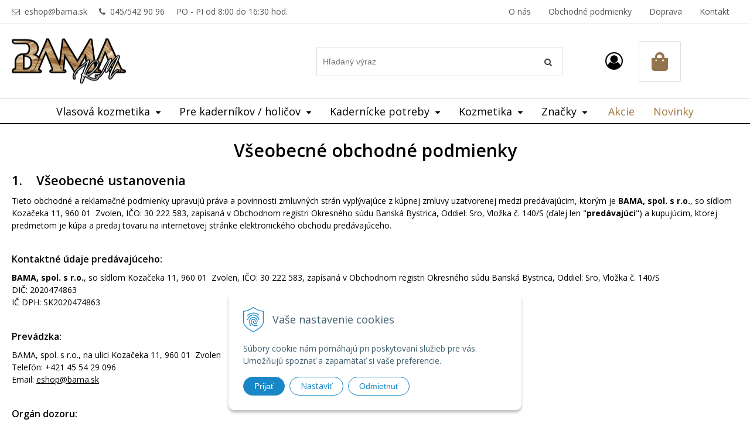

--- FILE ---
content_type: text/html; charset=windows-1250
request_url: https://www.bama.sk/obchodne-podmienky.xhtml
body_size: 28758
content:
<!DOCTYPE html>
<html lang="sk" class=" ViewIcons addtocat-effect-pop filter-position-left">

	<head>
		<meta http-equiv="X-UA-Compatible" content="IE=edge,chrome=1" />
		<meta name="viewport" content="width=device-width, initial-scale=1.0, minimum-scale=1.0, user-scalable=1" />
		
		<meta charset="windows-1250" />
		<title>Kadernícke potreby BAMA - Obchodné podmienky</title>
		<meta name="description" content="E-shop s profesionálnou vlasovou kozmetikou a kaderníckymi potrebami. 100% originalita zakúpených produktov. Dodanie do 24 hodín." />
		<meta name="keywords" content="Selective Professional, Cece of Sweden, K-time, Schwarzkopf, veľkoobchod kozmetiky, kadernícke potreby, elektro, vlasová kozmetika, distribútor," />
		<meta name="robots" content="index,follow" />
		<meta name="googlebot" content="index,follow" />
		<meta name="author" content="WEBYGROUP.sk - Tvorba webov a eshopov" />
		<meta name="generator" content="Unisite 8.20.0 #281025" />
		<meta property="og:type" content="website" />
		<meta property="og:title" content="Obchodné podmienky" />
		<meta property="og:url" content="https://www.bama.sk/obchodne-podmienky.xhtml" />
		<meta property="og:locale" content="sk_SK" />
		<meta property="og:site_name" content="Kadernícke potreby BAMA" />

		<link href="https://www.bama.sk/Data/4046/favicon.ico" type="image/x-icon" rel="icon" />
		<link href="https://www.bama.sk/Data/4046/favicon.ico" type="image/x-icon" rel="shortcut icon" />
		<link rel="stylesheet" type="text/css" href="/Data/4046/Cache/Css/site_55ff979a.css" />
		<link rel="stylesheet" type="text/css" href="/Data/4046/Cache/Css/default_css_637c46a1.css" />
		<link rel="stylesheet" type="text/css" href="/SiteJay2.0/JScript/Fancybox3/jquery.fancybox.min.css" />
		<link rel="stylesheet" type="text/css" href="/Data/4046/Cache/Css/infopanel_96a72ec4.css" />
		<script src="/SiteJay2.0/jquery-3.7.1.min.js"></script>
		<script src="/SiteJay2.0/JScript/Fancybox3/jquery.fancybox.min.js"></script>
		<script src="/SiteJay2.0/JScript/jquery.mousewheel-3.0.6.pack.js"></script>
		<script src="/Data/4046/Cache/Script/common_5fecc569.js"></script>
		<script src="/Data/4046/Cache/Script/CookieConsent_6224c920.js"></script>
		<script src="/Data/4046/Cache/Script/default_js_ee024b5d.js"></script>
		<script src="/Data/4046/Cache/Script/categories_menu_script_3eefc370.js"></script>
		<script src="/SiteJay2.0/jquery.newsletterpopup.js"></script>
		<script src="https://www.bama.sk/SiteJay2.0/jquery_tipsy.js"></script>

		<link rel="preconnect" href="https://fonts.googleapis.com">
		<link rel="preconnect" href="https://fonts.gstatic.com" crossorigin>
		<link href="https://fonts.googleapis.com/css2?family=Open+Sans:wght@300;400;600;700&display=swap" rel="stylesheet">
		<link rel="stylesheet" type="text/css" href="/Data/default/UserFiles/font-awesome/css/font-awesome.min.css" />
		<link rel="stylesheet" type="text/css" href="/Data/default/UserFiles/js/slick/slick.css" />
		<link rel="stylesheet" type="text/css" href="/Data/default/UserFiles/js/slick/slick-theme.css" />
		<link rel="stylesheet" type="text/css" href="/Data/default/UserFiles/js/lightslider/lightslider.min.css" />
	<!-- Global site tag (gtag.js) - Google Analytics -->
<script async src="https://www.googletagmanager.com/gtag/js?id=G-317D5KJLW9"></script>
<script>
  window.dataLayer = window.dataLayer || [];
  function gtag(){dataLayer.push(arguments);}
  gtag("js", new Date());

  gtag("consent", "default", {
    "ad_storage": "denied",
    "ad_user_data": "denied",
    "ad_personalization": "denied",
    "analytics_storage": "denied"
  });  
  
  gtag("config", "G-317D5KJLW9");
</script></head>

	<body id="page25047" class="matrix-skin  ">
		<div class="site-overlay"></div>
		
		<div id="container-main">	
			<div class="header-separator"></div>
			<header class="header">
				<div class="head clearfix">		  
				  
<div id="sjm-s-hlavicka"><div class="logo-wrapper">
    <p id="logo"><a href="/"><img src="/Data/4046/UserFiles/bama.png" alt="Kadernícke potreby BAMA" srcset="" width="195" height="77"></a></p>
    
</div>


    
        <ul class="info-row">
            
            
            <li class="info-row-mail" translate="no"><i class="fa fa-envelope-o"></i> <a href="mailto:eshop@bama.sk">eshop@bama.sk</a></li>
            <li class="info-row-phone" translate="no"><i class="fa fa-phone"></i> <a href="tel:045/5429096">045/542 90 96</a></li>
            <li class="info-row-text-after">PO - PI od 8:00 do 16:30 hod.</li>
        </ul>
    

</div>
		  
				  <div class="icons">
					  <div id="ico-menu"><a href="javascript:void(0)"><i class="fa fa-bars"></i> Menu</a></div>
				  	  <div id="ico-search"><a href="javascript:void(0)"><i class="fa fa-search"></i></a></div>
					  <div id="main-login">
<div id="sjm-s-login-top"><div class="Shop-login ">
    <div class="account-icon">
        <a href="https://www.bama.sk/eshop/action/enterlogin.xhtml" aria-label="Prihlásiť">
        
            <i class="fa fa-user-circle-o" aria-hidden="true"></i>
            <span aria-hidden="true">Môj účet</span>
            
        </a>
    </div>
    
        <ul data-text="Môj účet">
            <li class="user"><a href="https://www.bama.sk/eshop/action/enterlogin.xhtml" rel="nofollow">Prihlásiť</a></li>
            
                <li class="reg"><a href="https://www.bama.sk/eshop/action/registration.xhtml" rel="nofollow">Registrácia</a></li>
            
            
                <li class="reg"><a href="https://www.bama.sk/eshop/action/partnerregistration.xhtml" rel="nofollow">Žiadosť o registráciu do B2B (veľkoobchod).</a></li>
            
        </ul>
    
    
</div>
</div>
</div>
					  <div id="main-cart">
<div id="sjm-s-kosik"><div id="kosik">
     <a href="https://www.bama.sk/eshop/action/cart.xhtml" class="caq-0" title="Košík">
     <span class="kosik-ico"><i class="fa fa-shopping-bag"></i></span>
     
     </a>
</div>
</div>
</div>
				  </div>
				  <div id="main-search">
<div id="sjm-s-vyhladavanie">
	
                <script type="text/javascript">
                    /* <![CDATA[ */

                    displayBoxIndex = -1;
                    var SearchNavigate = function(diff) {
                        displayBoxIndex += diff;
                        var oBoxCollection = $(".suggestSearchContent:not(.suggestSearchHeader):not(.suggestSearchFooter) p");
                        if(!oBoxCollection.length){
                            return;
                        }
                        if (displayBoxIndex >= oBoxCollection.length)
                            displayBoxIndex = 0;
                        if (displayBoxIndex < 0)
                            displayBoxIndex = oBoxCollection.length - 1;
                        var cssClass = "search-selected-item";
                        oBoxCollection.removeClass(cssClass).eq(displayBoxIndex).addClass(cssClass);
                        oBoxCollection.eq(displayBoxIndex)[0].scrollIntoView({ 
                            block: 'nearest',
                            inline: 'nearest',
                            behavior: 'smooth'
                        });
                    }

                        var timeoutsearch;
                        function getXmlHttpRequestObject() {
                            if (window.XMLHttpRequest) {
                                return new XMLHttpRequest();
                            } else if(window.ActiveXObject) {
                                return new ActiveXObject("Microsoft.XMLHTTP");
                            } else {
                            }
                        }

                        var searchReq = getXmlHttpRequestObject();

                        function searchSuggest() {
                            if (searchReq.readyState == 4 || searchReq.readyState == 0) {
                                var str = escape(encodeURI(document.getElementById('searchstringid').value));
                                //$('#search_suggest').html('<div class="suggest_wrapper loading"><img src="/Images/loading.gif" alt="loading" /></div>');
                                var stockOnly = '0';
                                if (document.getElementById('searchStockOnlyId') != null && document.getElementById('searchStockOnlyId').checked == true)
                                    stockOnly = '1';

                                searchReq.open("GET", 'https://www.bama.sk/suggestsearch/chckprm/suggest/search/' + str + '/stock/' + stockOnly + '.xhtml', true);
                                searchReq.onreadystatechange = handleSearchSuggest;
                                searchReq.send(null);
                            }
                            clearTimeout(timeoutsearch);
                        }

                        function handleSearchSuggest() {
                            if (searchReq.readyState == 4) {
                                var ss = document.getElementById('search_suggest')
                                ss.innerHTML = '';
                                ss.innerHTML = searchReq.responseText;

                                if(ss.innerHTML.length)
                                    ss.innerHTML = '<div class="suggest_wrapper">' + ss.innerHTML + '</div>';
                            }
                        }

                        $(document).ready(function(){

                            $('body').on('click', function () {
                                $('#search_suggest').html('');
                            });

                            $('form.search').on('click', function(e){
                                e.stopPropagation();
                            });

                            $('#searchstringid').attr('autocomplete','off').on('keyup click', function(e) {

                                if (e.keyCode == 40)
                                {
                                    e.preventDefault()
                                    SearchNavigate(1);
                                }
                                else if(e.keyCode==38)
                                {
                                    e.preventDefault()
                                    SearchNavigate(-1);
                                } else if(e.keyCode==13){

                                    if($("p.search-selected-item").length){
                                        e.preventDefault();
                                        location.href=$("p.search-selected-item a").attr("href");
                                    }

                                } else {
                                    if(timeoutsearch) {
                                        clearTimeout(timeoutsearch);
                                        timeoutsearch = null;
                                    }
                                    if($.trim($("#searchstringid").val()) !== ""){
                                        timeoutsearch = setTimeout(searchSuggest, 200);
                                    }
                                    else {
                                        var ss = document.getElementById('search_suggest')
                                        ss.innerHTML = '';                                    
                                    }
                                }
                            });
                        });
                    /* ]]> */
                </script>

<form action="https://www.bama.sk/index.php?page=25045" method="get" class="search">
  <span class="input"><input type="text" name="searchstring" value="" class="SearchInput" id="searchstringid" placeholder="Hľadaný výraz" /><input type="hidden" name="searchtype" value="all" /></span>
  <div id="search_suggest"></div>  
  <span class="submit"><input type="hidden" name="action" value="search" /><input type="hidden" name="cid" value="0" /><input type="hidden" name="page" value="25045" /><input type="submit" name="searchsubmit" value="Hľadaj" class="SearchSubmit" /></span>  
</form></div>
</div>
				  
				  <div class="mbmenu clearfix" id="menu-main">
					<div class="content"><nav>
<div id="sjm-s-menu-vodorovne"><ul id="m-smenuvodorovne" class="sjMenu"><li class="no-selected"><a href="https://www.bama.sk/o-nas.xhtml">O nás</a></li><li class="selected"><a href="https://www.bama.sk/obchodne-podmienky.xhtml">Obchodné podmienky</a></li><li class="no-selected"><a href="https://www.bama.sk/doprava.xhtml">Doprava</a></li><li class="no-selected"><a href="https://www.bama.sk/kontakt.xhtml">Kontakt</a></li></ul></div>
</nav></div>
				</div>
			  </div>
			  <div class="mbmenu clearfix" id="kategorie-obchodu">			
				<div class="content"><nav>
<div id="sjm-s-kategorie-obchodu">
	<div class="base-categories"><ul id="categories-25047" class="Cat WithIcons"><li id="Item-58"><a href="https://www.bama.sk/eshop/vlasova-kozmetika/c-58.xhtml"><span class="icon"><img src="/obchod_homedir/data/3788/ikony/ONCARE-1.png" alt="Vlasová kozmetika" title="Vlasová kozmetika"  loading="lazy" /> </span><span>Vlasová kozmetika</span></a><ul id="ul_id_61"><li id="Item-61"><a href="https://www.bama.sk/eshop/sampony-na-vlasy/c-61.xhtml"><span class="icon"><img src="/obchod_homedir/data/3788/ikony/Risana-sampon-275-ml.png" alt="Šampóny na vlasy" title="Šampóny na vlasy"  loading="lazy" /> </span><span>Šampóny na vlasy</span></a></li><li id="Item-63"><a href="https://www.bama.sk/eshop/kondicionery-na-vlasy/c-63.xhtml"><span class="icon"><img src="/obchod_homedir/data/3788/ikony/Hydratacny-kondicioner-na-vlasy.png" alt="Kondicionéry na vlasy" title="Kondicionéry na vlasy"  loading="lazy" /> </span><span>Kondicionéry na vlasy</span></a></li><li id="Item-64"><a href="https://www.bama.sk/eshop/masky-na-vlasy/c-64.xhtml"><span class="icon"><img src="/obchod_homedir/data/3788/ikony/Hemp-konopna-intezivna-maska-na-vlasy.png" alt="Masky na vlasy" title="Masky na vlasy"  loading="lazy" /> </span><span>Masky na vlasy</span></a></li><li id="Item-65"><a href="https://www.bama.sk/eshop/laminacia-vlasov/c-65.xhtml"><span class="icon"><img src="/obchod_homedir/data/3788/ikony/vlasova-laminacia-laminacia-vlasov.png" alt="Laminácia vlasov" title="Laminácia vlasov"  loading="lazy" /> </span><span>Laminácia vlasov</span></a></li><li id="Item-67"><a href="https://www.bama.sk/eshop/spreje-na-vlasy/c-67.xhtml"><span class="icon"><img src="/obchod_homedir/data/3788/ikony/All-in-one-sprej-maska-150-ml.png" alt="Spreje na vlasy" title="Spreje na vlasy"  loading="lazy" /> </span><span>Spreje na vlasy</span></a></li><li id="Item-68"><a href="https://www.bama.sk/eshop/oleje-sera-a-fluidy-na-vlasy/c-68.xhtml"><span class="icon"><img src="/obchod_homedir/data/3788/ikony/serum-na-rozstiepene-konceky-vlasov.png" alt="Oleje, séra a fluidy na vlasy" title="Oleje, séra a fluidy na vlasy"  loading="lazy" /> </span><span>Oleje, séra a fluidy na vlasy</span></a></li><li id="Item-184"><a href="https://www.bama.sk/eshop/tuzidla-a-peny-na-vlasy/c-184.xhtml"><span class="icon"><img src="/obchod_homedir/data/3788/ikony/Ekologicka-pena-na-ozivenie-kuceravych-vlasov-1.png" alt="Tužidlá a peny na vlasy" title="Tužidlá a peny na vlasy"  loading="lazy" /> </span><span>Tužidlá a peny na vlasy</span></a></li><li id="Item-91"><a href="https://www.bama.sk/eshop/styling-na-vlasy/c-91.xhtml"><span class="icon"><img src="/obchod_homedir/data/3788/ikony/Styling-Selective.jpg" alt="Styling na vlasy" title="Styling na vlasy"  loading="lazy" /> </span><span>Styling na vlasy</span></a></li><li id="Item-165"><a href="https://www.bama.sk/eshop/panska-kozmetika/c-165.xhtml"><span class="icon"><img src="/obchod_homedir/data/3788/ikony/Cemani-panska-rada-starostlivosti-o-vlasy-1.png" alt="Pánska kozmetika" title="Pánska kozmetika"  loading="lazy" /> </span><span>Pánska kozmetika</span></a></li></ul></li><li id="Item-194"><a href="https://www.bama.sk/eshop/pre-kadernikov-holicov/c-194.xhtml"><span class="icon"><img src="https://www.bama.sk/Data/4046/UserFiles/images/categoryicon.gif" alt="Pre kaderníkov / holičov" title="Pre kaderníkov / holičov"  loading="lazy" /> </span><span>Pre kaderníkov / holičov</span></a><ul id="ul_id_139"><li id="Item-139"><a href="https://www.bama.sk/eshop/farbenie-vlasov/c-139.xhtml"><span class="icon"><img src="/obchod_homedir/data/3788/ikony/Color-EVO-farba-na-vlasy.jpg" alt="Farbenie vlasov" title="Farbenie vlasov"  loading="lazy" /> </span><span>Farbenie vlasov</span></a></li><li id="Item-140"><a href="https://www.bama.sk/eshop/farbenie-vlasov-bez-amoniaku-a-ppd/c-140.xhtml"><span class="icon"><img src="/obchod_homedir/data/3788/ikony/REVERSO-farba-na-vlasy-bez-obsahu-amoniaku.jpg" alt="Farbenie vlasov bez amoniaku a PPD" title="Farbenie vlasov bez amoniaku a PPD"  loading="lazy" /> </span><span>Farbenie vlasov bez amoniaku a PPD</span></a></li><li id="Item-177"><a href="https://www.bama.sk/eshop/demi-permanentne-farbenie/c-177.xhtml"><span class="icon"><img src="/obchod_homedir/data/3788/ikony/Glow-liquid-color-demi-permantne-farbenie-vlasov.png" alt="Demi-permanentné farbenie" title="Demi-permanentné farbenie"  loading="lazy" /> </span><span>Demi-permanentné farbenie</span></a></li><li id="Item-141"><a href="https://www.bama.sk/eshop/trvale-ondulacie-ustalovace/c-141.xhtml"><span class="icon"><img src="/obchod_homedir/data/3788/ikony/Curllover-Perm--1.png" alt="Trvalé ondulácie / ustalovače" title="Trvalé ondulácie / ustalovače"  loading="lazy" /> </span><span>Trvalé ondulácie / ustalovače</span></a></li><li id="Item-142"><a href="https://www.bama.sk/eshop/melirovanie-a-zosvetlovanie-vlasov/c-142.xhtml"><span class="icon"><img src="/obchod_homedir/data/3788/ikony/Selective-Decolorvit-1.png" alt="Melírovanie a zosvetľovanie vlasov" title="Melírovanie a zosvetľovanie vlasov"  loading="lazy" /> </span><span>Melírovanie a zosvetľovanie vlasov</span></a></li><li id="Item-143"><a href="https://www.bama.sk/eshop/oxidanty-peroxidy-do-farieb-a-melirov/c-143.xhtml"><span class="icon"><img src="/obchod_homedir/data/3788/ikony/PeroxidyEVO-3-6-9-12.png" alt="Oxidanty / peroxidy do farieb a melírov" title="Oxidanty / peroxidy do farieb a melírov"  loading="lazy" /> </span><span>Oxidanty / peroxidy do farieb a melírov</span></a></li><li id="Item-156"><a href="https://www.bama.sk/eshop/plex-restrukturalizacna-kura-pre-krasu-vlasov/c-156.xhtml"><span class="icon"><img src="/obchod_homedir/data/3788/ikony/Powerplex-kit.png" alt="PLEX - reštrukturalizačná kúra pre krásu vlasov" title="PLEX - reštrukturalizačná kúra pre krásu vlasov"  loading="lazy" /> </span><span>PLEX - reštrukturalizačná kúra pre krásu vlasov</span></a></li><li id="Item-225"><a href="https://www.bama.sk/eshop/startovacie-balicky-k-time/c-225.xhtml"><span class="icon"><img src="/obchod_homedir/data/3788/ikony/Startovaci-balicek-K-time-basic.png" alt="Štartovacie balíčky K-time" title="Štartovacie balíčky K-time"  loading="lazy" /> </span><span>Štartovacie balíčky K-time</span></a></li><li id="Item-226"><a href="https://www.bama.sk/eshop/keratin-vyhladzujuca-rada/c-226.xhtml"><span class="icon"><img src="/obchod_homedir/data/3788/ikony/keratin_pro_code-150x1502x-1.webp" alt="Keratín - vyhladzujúca rada" title="Keratín - vyhladzujúca rada"  loading="lazy" /> </span><span>Keratín - vyhladzujúca rada</span></a></li></ul></li><li id="Item-3"><a href="https://www.bama.sk/eshop/kadernicke-potreby/c-3.xhtml"><span class="icon"><img src="/obchod_homedir/data/3788/ikony/Kadernicke-potreby.jpg" alt="Kadernícke potreby" title="Kadernícke potreby"  loading="lazy" /> </span><span>Kadernícke potreby</span></a><ul id="ul_id_164"><li id="Item-164"><a href="https://www.bama.sk/eshop/elektro/c-164.xhtml"><span class="icon"><img src="/obchod_homedir/data/3788/ikony/Wahl-Legend-Cordless_0.png" alt="Elektro" title="Elektro"  loading="lazy" /> </span><span>Elektro</span></a></li><li id="Item-57"><a href="https://www.bama.sk/eshop/noznice-na-vlasy/c-57.xhtml"><span class="icon"><img src="/obchod_homedir/data/3788/ikony/kadernicke-noznice.jpg" alt="Nožnice na vlasy" title="Nožnice na vlasy"  loading="lazy" /> </span><span>Nožnice na vlasy</span></a></li><li id="Item-71"><a href="https://www.bama.sk/eshop/plastenky/c-71.xhtml"><span class="icon"><img src="/obchod_homedir/data/3788/ikony/kadernicka-plastenka-na-strihanie.jpg" alt="Pláštenky" title="Pláštenky"  loading="lazy" /> </span><span>Pláštenky</span></a></li><li id="Item-150"><a href="https://www.bama.sk/eshop/pracovne-zastery/c-150.xhtml"><span class="icon"><img src="/obchod_homedir/data/3788/ikony/pracovna-zastera-cierna-duko.jpg" alt="Pracovné zástery" title="Pracovné zástery"  loading="lazy" /> </span><span>Pracovné zástery</span></a></li><li id="Item-72"><a href="https://www.bama.sk/eshop/natacky-na-vlasy-a-papiloty/c-72.xhtml"><span class="icon"><img src="/obchod_homedir/data/3788/ikony/natacky-na-vlasy.jpg" alt="Natáčky na vlasy a papiloty" title="Natáčky na vlasy a papiloty"  loading="lazy" /> </span><span>Natáčky na vlasy a papiloty</span></a></li><li id="Item-78"><a href="https://www.bama.sk/eshop/sponky-vlasenky-a-pinety/c-78.xhtml"><span class="icon"><img src="/obchod_homedir/data/3788/ikony/vlasove-doplnky.jpg" alt="Sponky, vlásenky a pinety" title="Sponky, vlásenky a pinety"  loading="lazy" /> </span><span>Sponky, vlásenky a pinety</span></a></li><li id="Item-171"><a href="https://www.bama.sk/eshop/vyplne-do-vlasov/c-171.xhtml"><span class="icon"><img src="/obchod_homedir/data/3788/ikony/5116-vypchavky-do-vlasov-1.jpg" alt="Výplne do vlasov" title="Výplne do vlasov"  loading="lazy" /> </span><span>Výplne do vlasov</span></a></li><li id="Item-157"><a href="https://www.bama.sk/eshop/kefy-na-vlasy/c-157.xhtml"><span class="icon"><img src="/obchod_homedir/data/3788/ikony/OG-NANO-THERMIC-FLEX-combo-kefa-na-vlasy.jpg" alt="Kefy na vlasy" title="Kefy na vlasy"  loading="lazy" /> </span><span>Kefy na vlasy</span></a></li><li id="Item-158"><a href="https://www.bama.sk/eshop/hrebene-na-vlasy/c-158.xhtml"><span class="icon"><img src="/obchod_homedir/data/3788/ikony/OG-Carbon-ion_comb_ST-4.jpg" alt="Hrebene na vlasy" title="Hrebene na vlasy"  loading="lazy" /> </span><span>Hrebene na vlasy</span></a></li><li id="Item-172"><a href="https://www.bama.sk/eshop/stetce-a-misky-na-farbenie-vlasov/c-172.xhtml"><span class="icon"><img src="/obchod_homedir/data/3788/ikony/stetec-a-miska-na-farb-vlasov.jpg" alt="Štetce a misky na farbenie vlasov" title="Štetce a misky na farbenie vlasov"  loading="lazy" /> </span><span>Štetce a misky na farbenie vlasov</span></a></li><li id="Item-176"><a href="https://www.bama.sk/eshop/jednorazove-kadernicke-pomocky/c-176.xhtml"><span class="icon"><img src="/obchod_homedir/data/3788/ikony/Jednorazove-rukavice.jpg" alt="Jednorázové kadernícke pomôcky" title="Jednorázové kadernícke pomôcky"  loading="lazy" /> </span><span>Jednorázové kadernícke pomôcky</span></a></li><li id="Item-73"><a href="https://www.bama.sk/eshop/ostatne-pomocky/c-73.xhtml"><span class="icon"><img src="/obchod_homedir/data/3788/ikony/Green-Cream-Pastel-Thank-You-Letter-A4-2.png" alt="Ostatné pomôcky" title="Ostatné pomôcky"  loading="lazy" /> </span><span>Ostatné pomôcky</span></a></li><li id="Item-195"><a href="https://www.bama.sk/eshop/cvicne-hlavy/c-195.xhtml"><span class="icon"><img src="/obchod_homedir/data/3788/ikony/9860_Mannequin-medium.webp" alt="Cvičné hlavy" title="Cvičné hlavy"  loading="lazy" /> </span><span>Cvičné hlavy</span></a></li></ul></li><li id="Item-166"><a href="https://www.bama.sk/eshop/kozmetika/c-166.xhtml"><span class="icon"><img src="/obchod_homedir/data/3788/ikony/refectocil-2.jpg" alt="Kozmetika" title="Kozmetika"  loading="lazy" /> </span><span>Kozmetika</span></a><ul id="ul_id_167"><li id="Item-167"><a href="https://www.bama.sk/eshop/farbenie-obocia-a-mihalnic/c-167.xhtml"><span class="icon"><img src="/obchod_homedir/data/3788/ikony/refectocil-3.jpg" alt="Farbenie obočia a mihalníc" title="Farbenie obočia a mihalníc"  loading="lazy" /> </span><span>Farbenie obočia a mihalníc</span></a></li><li id="Item-168"><a href="https://www.bama.sk/eshop/depilacia/c-168.xhtml"><span class="icon"><img src="/obchod_homedir/data/3788/ikony/depilacny-vosk-medeovy.jpg" alt="Depilácia" title="Depilácia"  loading="lazy" /> </span><span>Depilácia</span></a></li></ul></li><li id="Item-169"><a href="https://www.bama.sk/eshop/znacky/c-169.xhtml"><span class="icon"><img src="/obchod_homedir/data/3788/ikony/Podla-znacky-1.png" alt="Značky" title="Značky"  loading="lazy" /> </span><span>Značky</span></a><ul id="ul_id_2"><li id="Item-2"><a href="https://www.bama.sk/eshop/cece-of-sweden/c-2.xhtml"><span class="icon"><img src="/obchod_homedir/data/3788/ikony/logo-Cece-of-Sweden.jpg" alt="Cece of Sweden" title="Cece of Sweden"  loading="lazy" /> </span><span>Cece of Sweden</span></a></li><li id="Item-205"><a href="https://www.bama.sk/eshop/k-time/c-205.xhtml"><span class="icon"><img src="/obchod_homedir/data/3788/ikony/K-time-hair-spa-treatments-logo.png" alt="K-time" title="K-time"  loading="lazy" /> </span><span>K-time</span></a></li><li id="Item-1"><a href="https://www.bama.sk/eshop/selective-professional/c-1.xhtml"><span class="icon"><img src="/obchod_homedir/data/3788/ikony/logo-Selective-Professional.jpg" alt="Selective Professional" title="Selective Professional"  loading="lazy" /> </span><span>Selective Professional</span></a></li><li id="Item-59"><a href="https://www.bama.sk/eshop/schwarzkopf-professional/c-59.xhtml"><span class="icon"><img src="/obchod_homedir/data/3788/ikony/Schwarzkopf-logo.jpg" alt="Schwarzkopf Professional" title="Schwarzkopf Professional"  loading="lazy" /> </span><span>Schwarzkopf Professional</span></a></li><li id="Item-179"><a href="https://www.bama.sk/eshop/renee-blanche/c-179.xhtml"><span class="icon"><img src="/obchod_homedir/data/3788/ikony/Logo_Renee_Blanche.png" alt="Renée Blanche" title="Renée Blanche"  loading="lazy" /> </span><span>Renée Blanche</span></a></li></ul></li></ul></div>



	<div class="action-categories">
		<ul class="Cat action-categories">





		
	<li><a href="https://www.bama.sk/eshop/action/addprd/actval/1.xhtml" title="Akcie">Akcie</a></li><li><a href="https://www.bama.sk/eshop/action/addprd/newval/1.xhtml" title="Novinky">Novinky</a></li>	






		</ul>
	</div>


</div>
</nav></div>
			</div>
			</header>
			
			<div id="container-outer">
				<div class="top-image"></div>
				<div id="container">
					<main id="content" class="clearfix">
						<div class="basic001">

<div class="title"><h1>Všeobecné obchodné podmienky</h1></div>


<div class="content">
<div id="sjm-d-28618"><h2>1.&nbsp;&nbsp; &nbsp;Všeobecné ustanovenia</h2>

<p>Tieto obchodné a reklamačné podmienky upravujú práva a povinnosti zmluvných strán vyplývajúce z kúpnej zmluvy uzatvorenej medzi predávajúcim, ktorým je <strong>BAMA, spol. s r.o.</strong>, so sídlom Kozačeka 11, 960 01 &nbsp;Zvolen, IČO: 30 222 583, zapísaná v Obchodnom registri Okresného súdu Banská Bystrica, Oddiel: Sro, Vložka č. 140/S (ďalej len "<strong>predávajúci</strong>") a kupujúcim, ktorej predmetom je kúpa a predaj tovaru na internetovej stránke elektronického obchodu predávajúceho.<br />
&nbsp;</p>

<h3>Kontaktné údaje predávajúceho:</h3>

<p><strong>BAMA, spol. s r.o.</strong>, so sídlom Kozačeka 11, 960 01 &nbsp;Zvolen, IČO: 30 222 583, zapísaná v Obchodnom registri Okresného súdu Banská Bystrica, Oddiel: Sro, Vložka č. 140/S&nbsp;<br />
DIČ: 2020474863&nbsp;<br />
IČ DPH: SK2020474863&nbsp;</p>

<h3><br />
Prevádzka:</h3>

<p>BAMA, spol. s r.o., na ulici Kozačeka 11, 960 01&nbsp; Zvolen<br />
Telefón: +421 45 54 29 096<br />
Email: <a href="mailto:eshop@bama.sk">eshop@bama.sk</a>&nbsp;</p>

<h3><br />
Orgán dozoru:</h3>

<p>Slovenská obchodná inšpekcia (SOI)<br />
Inšpektorát SOI pre Banskobystrický kraj<br />
Dolná 46, 974 00 Banská Bystrica&nbsp;<br />
odbor výkonu dohľadu<br />
tel. č.: 048/412 49 69, 048/415 18 71&nbsp;<br />
<a href="http://www.soi.sk" target="_blank">http://www.soi.sk</a> &nbsp; &nbsp; <a href="mailto:bb@soi.sk">bb@soi.sk</a><br />
<a href="https://www.soi.sk/sk/Podavanie-podnetov-staznosti-navrhov-a-ziadosti.soi" target="_blank">http://www.soi.sk/sk/&nbsp;Podavanie-podnetov-staznosti-navrhov-a-ziadosti.soi</a></p>

<p>1.1.&nbsp;&nbsp; &nbsp;Tieto obchodné a reklamačné podmienky v znení platnom v deň uzatvorenia kúpnej zmluvy sú neoddeliteľnou súčasťou kúpnej zmluvy. V prípade, že predávajúci a kupujúci uzatvoria písomnú kúpnu zmluvu, v ktorej si dohodnú podmienky odchylne od týchto obchodných a reklamačných podmienok, budú ustanovenia kúpnej zmluvy uprednostnené pred týmito obchodnými a reklamačnými podmienkami. Takto dohodnuté podmienky nesmú byť v rozpore s inými právnymi úpravami (skrátenie lehoty na vrátenie tovaru, záručnej doby a pod.). Všetky zmluvné vzťahy sú uzavreté v súlade s právnym poriadkom Slovenskej republiky.<br />
1.2.&nbsp;&nbsp; &nbsp;Doplnkovou zmluvou sa na účely týchto obchodných a reklamačných podmienok rozumie zmluva, na základe ktorej kupujúci nadobúda tovar alebo je mu poskytnutá služba, ktorá súvisí s predmetom kúpnej zmluvy, ak je tovar dodávaný alebo služba poskytovaná predávajúcim alebo treťou osobou na základe ich dohody.&nbsp;<br />
1.3.&nbsp;&nbsp; &nbsp;Zobrazená kúpna cena za tovar na akejkoľvek internetovej stránke elektronického obchodu, ktorú prevádzkuje predávajúci zahŕňa aj daň z pridanej hodnoty vo výške stanovenej platným právnym predpisom Slovenskej republiky a nezahŕňa cenu za prepravu tovaru alebo iné voliteľné služby. Všetky akcie platia do vypredania zásob, pokiaľ pri konkrétnom tovare nie je uvedené inak.<br />
1.4.&nbsp;&nbsp; &nbsp;Predávajúci si vyhradzuje právo kedykoľvek upraviť cenu tovaru uvedenú na akejkoľvek internetovej stránke elektronického obchodu, ktorú prevádzkuje predávajúci. Zmena ceny tovaru sa nevzťahuje na kúpne zmluvy uzatvorené pred zmenou ceny, bez ohľadu na to, že ešte nedošlo k dodaniu tovaru.<br />
1.5.&nbsp;&nbsp; &nbsp;V prípade, že predávajúci nedodrží svoje povinnosti uvedené v platných právnych predpisoch Slovenskej republiky alebo Európskych spoločenstiev alebo v týchto obchodných a reklamačných podmienkach, môže si kupujúci uplatniť svoje právo voči predávajúcemu prostredníctvom príslušného súdu.</p>

<h2>2.&nbsp;&nbsp; &nbsp;Spôsob uzatvárania kúpnej zmluvy</h2>

<p><br />
2.1.&nbsp;&nbsp; &nbsp; Návrh na uzavretie kúpnej zmluvy zasiela kupujúci predávajúcemu vo forme vyplneného a odoslaného formulára na internetovej stránke predávajúceho, ktorým zaslal návrh na uzavretie kúpnej zmluvy, predmetom ktorej je odplatný prevod vlastníckeho práva k tovaru označeného kupujúcim za kúpnu cenu a za podmienok, uvedených v tejto objednávke (ďalej len „<strong>objednávka</strong>“).<br />
2.2.&nbsp;&nbsp; &nbsp;Následne po odoslaní objednávky obdrží kupujúci na svoju e-mailovú adresu automaticky vykonávané oznámenie o prijatí objednávky do elektronického systému predávajúceho (ďalej len „<strong>potvrdenie doručenia objednávky</strong>“). Na e-mailovú adresu kupujúceho môžu byť v prípade potreby zasielané všetky ďalšie informácie ohľadom jeho objednávky.<br />
2.3.&nbsp;&nbsp; &nbsp;Potvrdenie doručenia obsahuje údaje o tom, že predávajúcemu bola doručená objednávka, nie je však akceptovaním návrhu na uzavretie kúpnej zmluvy.<br />
2.4.&nbsp;&nbsp; &nbsp;Predávajúci následne zašle na e-mailovú adresu kupujúceho informáciu o tom, či bola objednávka kupujúceho akceptovaná (ďalej len „<strong>akceptácia objednávky</strong>“). Akceptácia objednávky obsahuje informáciu o názve a špecifikácii tovaru, ktorého predaj je predmetom kúpnej zmluvy, ďalej údaje o cene tovaru a/alebo iných služieb, údaj o predpokladanej dodacej lehote tovaru, názov a údaje o mieste, kde má byť tovar dodaný a údaje o prípadnej cene, podmienkach, spôsobe a termíne prepravy tovaru do dohodnutého miesta doručenia tovaru pre kupujúceho, údaje o predávajúcom (obchodné meno, sídlo, IČO, číslo zápisu v obchodnom registri a pod.), prípadne aj iné potrebné údaje.&nbsp;<br />
2.5.&nbsp;&nbsp; &nbsp;Kúpna zmluva je uzavretá doručením akceptácie objednávky v elektronickej alebo písomnej podobe kupujúcemu.<br />
2.6.&nbsp;&nbsp; &nbsp;Predávajúci jasným, jednoznačným, zrozumiteľným a nezameniteľným spôsobom informoval pred odoslaním objednávky kupujúceho o predzmluvných informáciách, týkajúcich sa reklamačných, platobných, obchodných, prepravných a iných podmienok tak, že:<br />
a)&nbsp;&nbsp; &nbsp;o hlavných vlastnostiach tovaru alebo charaktere služby v rozsahu primeranom použitému prostriedku komunikácie a tovaru alebo službe informoval na príslušnej katalógovej stránke elektronického obchodu predávajúceho,&nbsp;<br />
b)&nbsp;&nbsp; &nbsp;o obchodnom mene a sídle predávajúceho informoval na príslušnej podstránke elektronického obchodu predávajúceho a v čl. 1 týchto obchodných a reklamačných podmienok, ktoré sú umiestnené na príslušnej podstránke elektronického obchodu predávajúceho,<br />
c)&nbsp;&nbsp; &nbsp;o telefónnom čísle predávajúceho a o ďalších údajoch, ktoré sú dôležité pre kontakt kupujúceho s predávajúcim, najmä adresu jeho elektronickej pošty a číslo faxu, ak ich má informoval na príslušnej podstránke elektronického obchodu predávajúceho a v čl. 1 týchto obchodných a reklamačných podmienok, ktoré sú umiestnené na príslušnej podstránke elektronického obchodu predávajúceho,<br />
d)&nbsp;&nbsp; &nbsp;o adrese predávajúceho, na ktorej môže kupujúci uplatniť reklamáciu tovaru alebo služby, podať sťažnosť alebo iný podnet informoval v čl. 1 týchto obchodných a reklamačných podmienok, ktoré sú umiestnené na príslušnej podstránke elektronického obchodu predávajúceho,<br />
e)&nbsp;&nbsp; &nbsp;o celkovej cene tovaru alebo služby vrátane dane z pridanej hodnoty a všetkých ostatných daní alebo ak vzhľadom na povahu tovaru alebo služby nemožno cenu primerane určiť vopred, spôsob, akým sa vypočíta, ako aj o nákladoch na dopravu, dodanie, poštovné a iné náklady a poplatky, alebo, ak tieto náklady a poplatky nemožno určiť vopred o skutočnosti, že kupujúci ich bude povinný uhradiť informoval na príslušnej katalógovej stránke elektronického obchodu predávajúceho,&nbsp;<br />
f)&nbsp;&nbsp; &nbsp;o platobných podmienkach, dodacích podmienkach, o lehote, do ktorej sa predávajúci zaväzuje dodať tovar alebo poskytnúť službu, o informácii o postupoch uplatňovania a vybavovania reklamácií, sťažností a podnetov kupujúceho informoval v príslušných článkoch týchto obchodných a reklamačných podmienok, ktoré sú umiestnené na príslušnej podstránke elektronického obchodu predávajúceho,<br />
g)&nbsp;&nbsp; &nbsp;o informácii o práve kupujúceho odstúpiť od kúpnej zmluvy, o podmienkach, lehote a postupe pri uplatňovaní práva na odstúpenie od zmluvy informoval v čl. 10 týchto obchodných a reklamačných podmienok, ktoré sú umiestnené na príslušnej podstránke elektronického obchodu predávajúceho,<br />
h)&nbsp;&nbsp; &nbsp;o poskytnutí formuláru na odstúpenie od kúpnej zmluvy informoval v čl. 10 a v prílohe týchto obchodných a reklamačných podmienok, ktoré sú umiestnené na príslušnej podstránke elektronického obchodu predávajúceho; predávajúci zároveň poskytol samotný formulár na odstúpenie od kúpnej zmluvy v prílohe týchto obchodných a reklamačných podmienok, ktoré sú umiestnené na príslušnej podstránke elektronického obchodu predávajúceho<br />
i)&nbsp;&nbsp; &nbsp;o informácii, že ak kupujúci odstúpi od kúpnej zmluvy, bude znášať náklady spojené s vrátením tovaru predávajúcemu podľa § 10 ods. 3 zákona č. 102/2014 Z.z. o ochrane spotrebiteľa pri predaji tovaru alebo poskytovaní služieb na základe zmluvy uzavretej na diaľku alebo zmluvy uzavretej mimo prevádzkových priestorov predávajúceho a o zmene a doplnení niektorých zákonov (ďalej len "<strong>Zákon o ochrane spotrebiteľa pri predaji na diaľku</strong>"), a ak odstúpi od kúpnej zmluvy aj náklady na vrátenie tovaru, ktorý vzhľadom na jeho povahu nie je možné vrátiť prostredníctvom pošty informoval v čl. 10 týchto obchodných a reklamačných podmienok, ktoré sú umiestnené na príslušnej podstránke elektronického obchodu predávajúceho,<br />
j)&nbsp;&nbsp; &nbsp;o povinnosti kupujúceho uhradiť predávajúcemu cenu za skutočne poskytnuté plnenie podľa § 10 ods. 5 Zákona o ochrane spotrebiteľa pri predaji na diaľku, ak kupujúci odstúpi od zmluvy o službách po tom, čo udelil predávajúcemu výslovný súhlas podľa § 4 ods. 6 Zákona o ochrane spotrebiteľa pri predaji na diaľku informoval v čl. 10 týchto obchodných a reklamačných podmienok, ktoré sú umiestnené na príslušnej podstránke elektronického obchodu predávajúceho,<br />
k)&nbsp;&nbsp; &nbsp;o okolnostiach, za ktorých kupujúci stráca právo na odstúpenie od zmluvy informoval v čl. 10 týchto obchodných a reklamačných podmienok, ktoré sú umiestnené na príslušnej podstránke elektronického obchodu predávajúceho,<br />
l)&nbsp;&nbsp; &nbsp;o poučení o zodpovednosti predávajúceho za vady tovaru alebo služby podľa ust. § 622 a 623 Občianskeho zákonníka informoval v čl. 8 týchto obchodných a reklamačných podmienok, ktoré sú umiestnené na príslušnej podstránke elektronického obchodu predávajúceho,<br />
m)&nbsp;&nbsp; &nbsp;o existencii a podrobnostiach záruky poskytovanej výrobcom alebo predávajúcim podľa prísnejších zásad ako ustanovuje ust. § 502 Občianskeho zákonníka, ak ju výrobca alebo predávajúci poskytuje, ako aj informáciu o existencii a podmienkach pomoci a službách poskytovaných kupujúcemu po predaji tovaru alebo poskytnutí služby, ak sa taká pomoc poskytuje informoval na príslušnej katalógovej stránke elektronického obchodu predávajúceho a čl. 9 týchto obchodných a reklamačných podmienok, ktoré sú umiestnené na príslušnej podstránke elektronického obchodu predávajúceho,<br />
n)&nbsp;&nbsp; &nbsp;o existencii príslušných kódexov správania, ktoré sa predávajúci zaviazal dodržiavať, a o spôsobe, akým sa môže kupujúci s nimi oboznámiť alebo získať ich znenie informoval na príslušnej katalógovej stránke elektronického obchodu predávajúceho,&nbsp;<br />
o)&nbsp;&nbsp; &nbsp;o dĺžke trvania zmluvy, ak ide o zmluvu uzavretú na dobu určitú; ak ide o zmluvu uzavretú na dobu neurčitú alebo ak ide o zmluvu, pri ktorej sa automaticky predlžuje jej platnosť, aj informáciu o podmienkach vypovedania zmluvy informoval na príslušnej katalógovej stránke elektronického obchodu predávajúceho a v týchto obchodných a reklamačných podmienkach, ktoré sú umiestnené na príslušnej podstránke elektronického obchodu predávajúceho,<br />
p)&nbsp;&nbsp; &nbsp;o minimálnej dĺžke trvania záväzkov kupujúceho vyplývajúcich z kúpnej zmluvy, ak z kúpnej zmluvy vyplýva pre kupujúceho takýto záväzok informoval na príslušnej katalógovej stránke elektronického obchodu predávajúceho a v týchto obchodných a reklamačných podmienkach, ktoré sú umiestnené na príslušnej podstránke elektronického obchodu predávajúceho,<br />
q)&nbsp;&nbsp; &nbsp;o povinnosti kupujúceho zaplatiť preddavok alebo poskytnúť inú finančnú zábezpeku na žiadosť predávajúceho a o podmienkach, ktoré sa na jeho poskytnutie vzťahujú, ak z kúpnej zmluvy vyplýva pre kupujúceho takýto záväzok informoval na príslušnej katalógovej stránke elektronického obchodu predávajúceho a v týchto obchodných a reklamačných podmienkach, ktoré sú umiestnené na príslušnej podstránke elektronického obchodu predávajúceho,<br />
r)&nbsp;&nbsp; &nbsp;o funkčnosti vrátane použiteľných technických ochranných opatrení na zabezpečenie elektronického obsahu, ak je to vhodné informoval na príslušnej katalógovej stránke elektronického obchodu predávajúceho a v týchto obchodných a reklamačných podmienkach, ktoré sú umiestnené na príslušnej podstránke elektronického obchodu predávajúceho,<br />
s)&nbsp;&nbsp; &nbsp;o kompatibilite elektronického obsahu s hardvérom a softvérom, o ktorých predávajúci vie alebo je rozumné očakávať, že o nich vie, ak je to vhodné informoval na príslušnej katalógovej stránke elektronického obchodu predávajúceho a v týchto obchodných a reklamačných podmienkach, ktoré sú umiestnené na príslušnej podstránke elektronického obchodu predávajúceho,<br />
t)&nbsp;&nbsp; &nbsp;o možnosti a podmienkach riešenia sporu mimosúdnou cestou prostredníctvom systému alternatívneho riešenia sporov, ak sa predávajúci zaviazal tento systém využívať informoval na príslušnej katalógovej stránke elektronického obchodu predávajúceho a v týchto obchodných a reklamačných podmienkach, ktoré sú umiestnené na príslušnej podstránke elektronického obchodu predávajúceho,<br />
u)&nbsp;&nbsp; &nbsp;o úkonoch potrebných na uzatvorenie kúpnej zmluvy tak, že tieto potrebné úkony popísal v týchto obchodných a reklamačných podmienkach, ktoré sú umiestnené na príslušnej podstránke elektronického obchodu predávajúceho,<br />
v)&nbsp;&nbsp; &nbsp;o tom, že kúpna zmluva bude uložená v elektronickej podobe u predajcu a je kupujúcemu dostupná po tom, ako si ju kupujúci písomne vyžiada informoval na príslušnej katalógovej stránke elektronického obchodu predávajúceho a v týchto obchodných a reklamačných podmienkach, ktoré sú umiestnené na príslušnej podstránke elektronického obchodu predávajúceho,<br />
w)&nbsp;&nbsp; &nbsp;o tom, že jazykom ponúkaným na uzatvorenie zmluvy je slovenský jazyk informoval na príslušnej katalógovej stránke elektronického obchodu predávajúceho a v týchto obchodných a reklamačných podmienkach, ktoré sú umiestnené na príslušnej podstránke elektronického obchodu predávajúceho.<br />
2.7.&nbsp;&nbsp; &nbsp;Ak predávajúci nesplnil informačnú povinnosť o úhrade dodatočných poplatkov alebo iných nákladov podľa bodu 2.6. písm. e) týchto obchodných a reklamačných podmienok alebo o nákladoch na vrátenie tovaru podľa bodu 2.6. písm. i) týchto obchodných a reklamačných podmienok, kupujúci nie je povinný tieto dodatočné náklady alebo poplatky uhradiť.&nbsp;</p>

<h2>3.&nbsp;&nbsp; &nbsp;Práva a povinnosti predávajúceho</h2>

<p>3.1.&nbsp;&nbsp; &nbsp;Predávajúci je povinný:<br />
a)&nbsp;&nbsp; &nbsp;dodať na základe objednávky potvrdenej akceptáciou kupujúcemu tovar v dohodnutom množstve, kvalite a lehote a zabaliť ho alebo vybaviť na prepravu spôsobom potrebným na jeho uchovanie a ochranu,<br />
b)&nbsp;&nbsp; &nbsp;zabezpečiť, aby dodaný tovar spĺňal platné právne predpisy SR,<br />
c)&nbsp;&nbsp; &nbsp;bezodkladne po uzavretí kúpnej zmluvy, najneskôr však spolu s dodaním tovaru poskytnúť kupujúcemu potvrdenie o uzavretí kúpnej zmluvy na trvanlivom nosiči, napríklad prostredníctvom e-mailu. Potvrdenie musí obsahovať všetky informácie uvedené v bode 2.6. vrátane formulára na odstúpenie od kúpnej zmluvy.<br />
d)&nbsp;&nbsp; &nbsp;odovzdať kupujúcemu najneskôr spolu s tovarom v písomnej alebo elektronickej podobe všetky doklady potrebné na prevzatie a užívanie tovaru a ďalšie doklady predpísané platnými právnymi predpismi SR (návody v slovenskom jazyku, záručný list, dodací list, daňový doklad).<br />
3.2.&nbsp;&nbsp; &nbsp;Predávajúci má právo na riadne a včasné zaplatenie kúpnej ceny od kupujúceho za dodaný tovar.<br />
3.3.&nbsp;&nbsp; &nbsp;Ak z dôvodu vypredania zásob alebo nedostupnosti tovaru nie je schopný predávajúci dodať tovar kupujúcemu v lehote dohodnutej v kúpnej zmluve alebo určenej týmito obchodnými a reklamačnými podmienkami alebo za dohodnutú kúpnu cenu, je predávajúci povinný ponúknuť kupujúcemu náhradné plnenie alebo možnosť pre kupujúceho odstúpiť od kúpnej zmluvy (stornovať objednávku). Odstúpiť od kúpnej zmluvy alebo stornovať objednávku môže kupujúci doručením e-mailu. V prípade, ak kupujúci už uhradil kúpnu cenu alebo jej časť, vráti predávajúci už uhradenú kúpnu cenu alebo jej časť v lehote 14 dní odo dňa doručenia e-mailu o odstúpení od kúpnej zmluvy resp. stornovania objednávky kupujúcemu na ním určený účet, pokiaľ sa zmluvné strany nedohodnú inak. V prípade, ak kupujúci v primeranej lehote neprijme náhradné plnenie ponúkané predávajúcim ani neodstúpi od kúpnej zmluvy, je predávajúci oprávnený odstúpiť od kúpnej zmluvy a v prípade, ak kupujúci už uhradil kúpnu cenu alebo jej časť, predávajúci je povinný vrátiť už uhradenú kúpnu cenu alebo jej časť v lehote 14 dní odo dňa doručenia odstúpenia od kúpnej zmluvy kupujúcemu.</p>

<h2>4.&nbsp;&nbsp; &nbsp;Práva a povinnosti kupujúceho</h2>

<p>4.1.&nbsp;&nbsp; &nbsp;Kupujúci bol predávajúcim oboznámený s tým, že súčasťou objednávky je povinnosť zaplatiť cenu.&nbsp;<br />
4.2.&nbsp;&nbsp; &nbsp;Kupujúci je povinný:<br />
a)&nbsp;&nbsp; &nbsp;prevziať objednaný a dodaný tovar,<br />
b)&nbsp;&nbsp; &nbsp;zaplatiť predávajúcemu dohodnutú kúpnu cenu v dohodnutej lehote splatnosti vrátane nákladov na doručenie tovaru,<br />
c)&nbsp;&nbsp; &nbsp;potvrdiť v dodacom liste prevzatie tovaru svojím podpisom alebo podpisom ním poverenej osoby.<br />
4.3.&nbsp;&nbsp; &nbsp;Kupujúci má právo na dodanie tovaru v množstve, kvalite, termíne a mieste dohodnutom zmluvnými stranami.&nbsp;</p>

<h2>5.&nbsp;&nbsp; &nbsp;Dodacie a platobné podmienky</h2>

<p>5.1.&nbsp;&nbsp; &nbsp;Obvyklá dostupnosť tovaru s termínom jeho expedície je uvedená pri každom tovare na internetovej stránke elektronického obchodu.&nbsp;<br />
5.2.&nbsp;&nbsp; &nbsp;Ak sa predávajúci a kupujúci v kúpnej zmluve nedohodli inak, predávajúci je povinný dodať vec kupujúcemu bezodkladne, najneskôr do 30 dní odo dňa uzavretia kúpnej zmluvy. Ak predávajúci nesplnil svoj záväzok dodať vec v lehote podľa prvej vety, kupujúci ho vyzve, aby dodal vec v ním poskytnutej dodatočnej primeranej lehote. Ak predávajúci nedodá vec ani v tejto dodatočnej primeranej lehote, kupujúci je oprávnený odstúpiť od zmluvy.&nbsp;<br />
5.3.&nbsp;&nbsp; &nbsp;Predávajúci je oprávnený vyzvať kupujúceho na prevzatie tovaru aj pred uplynutím lehoty na dodanie tovaru dohodnutej v kúpnej zmluve.&nbsp;<br />
5.4.&nbsp;&nbsp; &nbsp;Farebné zobrazenie tovaru na monitore nemusí presne zodpovedať reálnym farebným odtieňom ako ich bude kupujúci vnímať v skutočnosti. Zobrazenie farebných odtieňov je okrem iného závislé aj na kvalite zobrazovacieho monitora, resp. iného použitého zobrazovacieho zariadenia.&nbsp;<br />
5.5.&nbsp;&nbsp; &nbsp;Kupujúci je povinný prevziať tovar v mieste, ktoré je predávajúcim alebo jeho zástupcom, povereným doručiť tovar a kupujúcim dohodnuté v kúpnej zmluve alebo iným spôsobom v čase pred doručovaním tovaru (ďalej len „<strong>Miesto</strong>“). Kupujúci je povinný prevziať tovar v časovom rozsahu, ktoré je predávajúcim alebo jeho zástupcom, povereným doručiť tovar a kupujúcim dohodnuté v kúpnej zmluve alebo iným spôsobom v čase pred doručovaním tovaru (ďalej len „<strong>Časový rozsah</strong>“).<br />
5.6.&nbsp;&nbsp; &nbsp;V prípade, ak predávajúci dopraví tovar kupujúcemu na Miesto a v Časovom rozsahu, kupujúci je povinný prevziať tovar osobne alebo zabezpečiť, aby tovar prevzala osoba, ktorú splnomocní pre prípad svojej neprítomnosti na prevzatie tovaru a podpísať protokol o zaplatení kúpnej ceny a doručení a odovzdaní tovaru. Tretia osoba splnomocnená na prevzatie tovaru je povinná predložiť predávajúcemu kópiu akceptácie objednávky. Tovar sa považuje za dodaný a prevzatý okamihom doručenia tovaru kupujúcemu. Doručením tovaru kupujúcemu sa rozumie dodanie tovaru na Miesto, jeho prevzatie kupujúcim alebo treťou osobou splnomocnenou kupujúcim a podpísanie protokolu o zaplatení kúpnej ceny a doručení a odovzdaní tovaru kupujúcim alebo treťou osobou splnomocnenou kupujúcim.<br />
5.7.&nbsp;&nbsp; &nbsp;Ak bude potrebné dodanie tovaru opakovať z dôvodu neprítomnosti kupujúceho na Mieste a v Časovom rozsahu alebo v prípade, ak kupujúci bez predchádzajúceho písomného odstúpenia od kúpnej zmluvy neprevezme tovar do 7 dní po márnom uplynutí Časového rozsahu, vzniká predávajúcemu nárok na uplatnenie náhrady za vzniknutú škodu vo výške skutočných nákladov na pokus o neúspešné doručenie tovaru na Miesto.<br />
5.8.&nbsp;&nbsp; &nbsp;Kúpna zmluva je uzavretá s rozväzovacou podmienkou s tým, že ak kupujúci neuhradí predávajúcemu dohodnutú kúpnu cenu v zmysle bodu 4.2 týchto obchodných podmienok v lehote 15 dní od výzvy predávajúceho na prevzatie tovaru, zmluva sa od začiatku ruší, zmluvné strany si vrátia alebo nahradia všetky prijaté plnenia a predávajúci nadobúda právo voľne disponovať s objednaným tovarom.&nbsp;<br />
5.9.&nbsp;&nbsp; &nbsp;Kupujúci je oprávnený skontrolovať zásielku, teda tovar ako aj jeho obal ihneď po doručení v prítomnosti zástupcu predávajúceho. V prípade zistenia existencie vady tovaru a/alebo v prípade ak zásielka nie je kompletná (nižší počet kusov tovaru, resp. chýba objednaný tovar) je zástupca predávajúceho povinný na žiadosť kupujúceho vyhotoviť Zápis o škode s uvedením rozsahu a povahy vady tovaru, ktorého správnosť potvrdí kupujúci. Na základe takto vyhotoveného zápisu doručeného predávajúcemu môže následne kupujúci odmietnuť prevziať dodaný tovar s vadou alebo potvrdiť doručenie tovaru s vadou a následne v zmysle čl. 8 týchto obchodných a reklamačných podmienok uplatniť reklamáciu vád tovaru u predávajúceho alebo určenej osoby. V prípade, ak kupujúci odmietne prevziať dodaný tovar s vadou, všetky účelne vynaložené náklady na vrátenie tovaru predávajúcemu znáša predávajúci.&nbsp;<br />
5.10.&nbsp;&nbsp; &nbsp;Kupujúci je oprávnený v prípade nedodania tovaru predávajúcim v lehote uvedenej v bode 5.2. týchto obchodných podmienok odstúpiť od kúpnej zmluvy a predávajúci je povinný vrátiť kupujúcemu už zaplatenú časť kúpnej ceny bez zbytočného odkladu najneskôr však v lehote 14 dní od doručenia odstúpenia od kúpnej zmluvy rovnakým spôsobom aký použil kupujúci pri svojej platbe, pokiaľ sa s kupujúcim nedohodne na inom spôsobe vrátenia bez toho aby boli kupujúcemu účtované ďalšie poplatky.&nbsp;</p>

<h2>6.&nbsp;&nbsp; &nbsp;Kúpna cena</h2>

<p>6.1.&nbsp;&nbsp; &nbsp;Kúpna cena za tovar dohodnutá v kúpnej zmluve medzi predávajúcim a kupujúcim je uvedená v akceptácii objednávky (ďalej len "<strong>kúpna cena</strong>"). Ak je kúpna cena uvedená v potvrdení doručenia objednávky vyššia ako cena za identický tovar uvedená v ponuke elektronického obchodu v čase odoslania objednávky kupujúcim, predávajúci doručí kupujúcemu elektronickú správu s informáciou o ponuke novej kúpnej ceny v inej výške, ktorá sa považuje za návrh predávajúceho na uzavretie novej kúpnej zmluvy, ktorý musí kupujúci výslovne potvrdiť e-mailom alebo písomne, aby došlo k platnému uzatvoreniu kúpnej zmluvy.<br />
6.2.&nbsp;&nbsp; &nbsp;Kupujúci je povinný zaplatiť predávajúcemu kúpnu cenu vrátane nákladov na doručenie tovaru v hotovosti, resp. platobnou kartou pri osobnom prevzatí tovaru, dobierkou v mieste dodania tovaru alebo bezhotovostným prevodom na účet predávajúceho, uvedeným v akceptácii objednávky alebo na internetovej stránke predávajúceho v čase pred prevzatím tovaru.&nbsp;<br />
6.3.&nbsp;&nbsp; &nbsp;V prípade, ak kupujúci zaplatí predávajúcemu kúpnu cenu bezhotovostným prevodom, za deň platby sa považuje deň, kedy bola celá kúpna cena pripísaná na účet predávajúceho.&nbsp;<br />
6.4.&nbsp;&nbsp; &nbsp;Kupujúci je povinný zaplatiť predávajúcemu kúpnu cenu za dohodnutý tovar v lehote podľa kúpnej zmluvy, najneskôr však pri prevzatí tovaru.&nbsp;<br />
6.5.&nbsp;&nbsp; &nbsp;V prípade, ak kupujúci nezaplatí predávajúcemu celú kúpnu cenu do momentu dodania tovaru na Miesto a zmluvné strany sa nedohodli na zaplatení kúpnej ceny za tovar v splátkach, predávajúci je oprávnený odoprieť dodanie tovaru kupujúcemu.<br />
6.6.&nbsp;&nbsp; &nbsp;Náklady spojené s montážou a vynáškou tovaru nie sú zahrnuté v kúpnej cene a predávajúci tieto služby nie je povinný kupujúcemu poskytnúť.&nbsp;</p>

<h2>7.&nbsp;&nbsp; &nbsp;Nadobudnutie vlastníctva a prechod nebezpečenstva škody na tovare</h2>

<p>7.1.&nbsp;&nbsp; &nbsp;Prevzatím tovaru na dohodnutom mieste prechádza vlastnícke právo k tovaru na kupujúceho. Kupujúci, ktorý nespĺňa definíciu spotrebiteľa uvedenú v ust. § 2 písm. a) zákona č. 250/2007 Z. z. o ochrane spotrebiteľa a o zmene zákona Slovenskej národnej rady č. 372/1990 Zb. o priestupkoch v znení neskorších predpisov (ďalej len "<strong>Zákon</strong>"), nadobúda vlastnícke právo k tovaru až úplným zaplatením celej kúpnej ceny za tovar.<br />
7.2.&nbsp;&nbsp; &nbsp;Nebezpečenstvo škody na tovare prechádza na kupujúceho v čase, keď kupujúci alebo tretia osoba splnomocnená kupujúcim prevezme tovar od predávajúceho alebo od jeho zástupcu, povereného doručiť tovar, alebo keď tak neurobí včas, tak v čase, keď predávajúci umožní kupujúcemu nakladať s tovarom a kupujúci tovar neprevezme.&nbsp;</p>

<h2>8.&nbsp;&nbsp; &nbsp;Reklamačný poriadok (zodpovednosť za vady, záruka, reklamácie)</h2>

<p>8.1.&nbsp;&nbsp; &nbsp;Ak ide o vadu tovaru, ktorú možno odstrániť, má kupujúci právo, aby bola bezplatne, včas a riadne odstránená. Predávajúci je povinný vadu bez zbytočného odkladu odstrániť.<br />
8.2.&nbsp;&nbsp; &nbsp;Kupujúci môže namiesto odstránenia vady požadovať výmenu tovaru, alebo ak sa vada týka len súčasti tovaru, výmenu súčasti, ak tým predávajúcemu nevzniknú neprimerané náklady vzhľadom na cenu tovaru alebo závažnosť vady.<br />
8.3.&nbsp;&nbsp; &nbsp;Predávajúci môže vždy namiesto odstránenia vady vymeniť vadný tovar za bezvadný, ak to kupujúcemu nespôsobí závažné ťažkosti.<br />
8.4.&nbsp;&nbsp; &nbsp;Ak ide o vadu tovaru, ktorú nemožno odstrániť a ktorá bráni tomu, aby sa tovar mohol riadne užívať ako vec bez vady, má kupujúci právo na výmenu tovaru alebo má právo od kúpnej zmluvy odstúpiť. Tie isté práva prislúchajú kupujúcemu, ak ide síce o odstrániteľné vady, ak však kupujúci nemôže pre opätovné vyskytnutie sa vady po oprave alebo pre väčší počet vád tovar riadne užívať.<br />
8.5.&nbsp;&nbsp; &nbsp;Ak ide o iné neodstrániteľné vady, má kupujúci právo na primeranú zľavu z ceny tovaru.<br />
8.6.&nbsp;&nbsp; &nbsp;Predávajúci poučil kupujúceho o jeho právach, ktoré mu vyplývajú z ust. § 622 Občianskeho zákonníka (bod 8.1. až 8.3. týchto obchodných a reklamačných podmienok) a právach, ktoré mu vyplývajú z ust. § 623 Občianskeho zákonníka (bod 8.4. až 8.5. týchto obchodných a reklamačných podmienok) tak, že umiestnil tieto obchodné a reklamačné podmienky na príslušnej podstránke elektronického obchodu predávajúceho a kupujúci mal možnosť si ich prečítať v čase pred odoslaním objednávky.&nbsp;<br />
8.7.&nbsp;&nbsp; &nbsp;Predávajúci zodpovedá za vady tovaru v zmysle platných predpisov SR a kupujúci je povinný reklamáciu uplatniť u predávajúceho alebo u určenej osoby. Informácie o určených osobách a servisných miestach pre záručný a pozáručný servis sú uvedené na zadnej strane záručného listu alebo ich poskytne predávajúci kupujúcemu na požiadanie telefonicky alebo prostredníctvom e-mailu.&nbsp;<br />
8.8.&nbsp;&nbsp; &nbsp;Na vybavovanie reklamácií sa vzťahuje platný reklamačný poriadok predávajúceho, teda čl. 8 týchto obchodných a reklamačných podmienok. Kupujúci bol riadne oboznámený s reklamačným poriadkom a informovaný o podmienkach a spôsobe reklamácie tovaru vrátane údajov o tom, kde možno reklamáciu uplatniť, a o vykonávaní záručných opráv v súlade s ust. § 18 ods. 1 Zákona v čase pred uzavretím kúpnej zmluvy tak, že umiestnil tieto obchodné a reklamačné podmienky na príslušnej podstránke elektronického obchodu predávajúceho a kupujúci mal možnosť si v čase pred odoslaním objednávky prečítať ich.&nbsp;<br />
8.9.&nbsp;&nbsp; &nbsp;Reklamačný poriadok sa vzťahuje na tovar zakúpený kupujúcim od predávajúceho vo forme elektronického obchodu na internetovej stránke elektronického obchodu predávajúceho.&nbsp;<br />
8.10.&nbsp;&nbsp; &nbsp;Kupujúci má právo uplatniť si počas záručnej doby u predávajúceho zodpovednosť za vady tovaru zakúpeného u predávajúceho, za ktoré zodpovedá výrobca, dodávateľ alebo predávajúci.&nbsp;<br />
8.11.&nbsp;&nbsp; &nbsp;Ak tovar vykazuje vady, kupujúci má právo uplatniť reklamáciu v prevádzkarni predávajúceho v súlade s ust. § 18 ods. 2 Zákona tak, že doručí tovar do prevádzkarne predávajúceho a doručí predávajúcemu prejav vôle kupujúceho uplatniť si svoje právo podľa bodov 8.1. až 8.5. týchto obchodných a reklamačných podmienok (ďalej len „<strong>Oznámenie o uplatnení reklamácie</strong>“) napr. vo forme vyplneného formulára na uplatnenie reklamácie, ktorý je umiestnený na príslušnej podstránke elektronického obchodu predávajúceho. Predávajúci odporúča tovar pri jeho zasielaní na reklamáciu poistiť. Zásielky na dobierku predávajúci nepreberá. Kupujúci je povinný v Oznámení o uplatnení reklamácie pravdivo uviesť všetky požadované informácie, najmä presne označiť druh a rozsah vady tovaru; kupujúci zároveň uvedie, ktoré zo svojich práv vyplývajúcich z ust. § 622 a 633 Občianskeho zákonníka uplatňuje. Kupujúci má právo uplatniť reklamáciu aj u osoby oprávnenej výrobcom tovaru na vykonávanie záručných opráv (ďalej len „<strong>určená osoba</strong>“). Zoznam určených osôb je uvedený v záručnom liste alebo ho kupujúcemu zašle na jeho žiadosť predávajúci.<br />
8.12.&nbsp;&nbsp; &nbsp;Reklamačné konanie týkajúce sa tovaru, ktorý sa dá doručiť predávajúcemu začína dňom, kedy sú splnené kumulatívne všetky nasledujúce podmienky:&nbsp;<br />
a)&nbsp;&nbsp; &nbsp;doručenie Oznámenia o uplatnení reklamácie predávajúcemu,<br />
b)&nbsp;&nbsp; &nbsp;doručenie reklamovaného tovaru od kupujúceho predávajúcemu alebo určenej osobe,<br />
c)&nbsp;&nbsp; &nbsp;doručenie prístupových kódov, hesiel a pod. k reklamovanému tovaru predávajúcemu, ak sú tieto údaje nevyhnutné na riadne vybavenie reklamácie;<br />
8.13.&nbsp;&nbsp; &nbsp;Ak je predmetom reklamácie tovar, ktorý sa nedá objektívne doručiť predávajúcemu alebo ktorý je pevne zabudovaný, kupujúci je okrem splnenia podmienok podľa bodov 8.12 písm. a) a c) týchto reklamačných a obchodných podmienok povinný poskytnúť všetku potrebnú súčinnosť na vykonanie obhliadky reklamovaného tovaru predávajúcim alebo treťou osobou určenou predávajúcim. Reklamačné konanie týkajúce sa tovaru, ktorý sa nedá objektívne doručiť predávajúcemu alebo ktorý je pevne zabudovaný začína dňom, kedy bola vykonaná obhliadka tovaru podľa prvej vety. Ak však predávajúci alebo ním určená tretia osoba napriek poskytnutej potrebnej súčinnosti zo strany kupujúceho nezabezpečí vykonanie obhliadky v primeranej lehote, najneskôr však do 10 dní od doručenia Oznámenia o uplatnení reklamácie predávajúcemu, reklamačné konanie začína dňom doručenia Oznámenia o uplatnení reklamácie predávajúcemu.&nbsp;<br />
8.14.&nbsp;&nbsp; &nbsp;Predávajúci alebo určená osoba vydá kupujúcemu potvrdenie o uplatnení reklamácie tovaru vo vhodnej forme zvolenej predávajúcim, napr. vo forme mailu alebo v písomnej podobe, v ktorom je povinný presne označiť reklamované vady tovaru a ešte raz poučí spotrebiteľa o jeho právach, ktoré mu vyplývajú z bodu 8.1. až 8.3. týchto obchodných a reklamačných podmienok (ust. § 622 Občianskeho zákonníka) a právach, ktoré mu vyplývajú z bodu 8.4. až 8.5. týchto obchodných a reklamačných podmienok (ust. § 623 Občianskeho zákonníka). Ak je reklamácia uplatnená prostredníctvom prostriedkov diaľkovej komunikácie, predávajúci je povinný potvrdenie o uplatnení reklamácie doručiť kupujúcemu ihneď; ak nie je možné potvrdenie doručiť ihneď, musí sa doručiť bez zbytočného odkladu, najneskôr však spolu s dokladom o vybavení reklamácie; potvrdenie o uplatnení reklamácie sa nemusí doručovať, ak kupujúci má možnosť preukázať uplatnenie reklamácie iným spôsobom.&nbsp;<br />
8.15.&nbsp;&nbsp; &nbsp;Kupujúci je oprávnený rozhodnúť sa, ktoré zo svojich práv v zmysle ust. § 622 a ust. § 623 Občianskeho zákonníka uplatňuje a zároveň je povinný bezodkladne informáciu o svojom rozhodnutí doručiť predávajúcemu. Na základe rozhodnutia kupujúceho, ktoré zo svojich práv v zmysle ust. § 622 a ust. § 623 Občianskeho zákonníka uplatňuje je predávajúci alebo určená osoba povinná určiť spôsob vybavenia reklamácie podľa ust. § 2 písm. m) Zákona ihneď, v zložitejších prípadoch do 3 dní od začiatku reklamačného konania, v odôvodnených prípadoch, najmä ak sa vyžaduje zložité technické zhodnotenie stavu tovaru najneskôr do 30 dní odo dňa začiatku reklamačného konania. Po určení spôsobu vybavenia reklamácie predávajúci alebo určená osoba reklamáciu vybaví ihneď, v odôvodnených prípadoch možno reklamáciu vybaviť aj neskôr. Vybavenie reklamácie však nesmie trvať dlhšie ako 30 dní odo dňa uplatnenia reklamácie. Po márnom uplynutí lehoty na vybavenie reklamácie má spotrebiteľ právo od zmluvy odstúpiť alebo má právo na výmenu tovaru za nový tovar.&nbsp;<br />
8.16.&nbsp;&nbsp; &nbsp;Ak kupujúci reklamáciu tovaru uplatnil počas prvých 12 mesiacov od uzavretia kúpnej zmluvy, môže predávajúci vybaviť reklamáciu zamietnutím len na základe vyjadrenia znalca alebo stanoviska vydaného autorizovanou, notifikovanou alebo akreditovanou osobou alebo stanoviska určenej osoby (ďalej len “<strong>odborné posúdenie tovaru</strong>“). Bez ohľadu na výsledok odborného posúdenia nemôže predávajúci od kupujúceho vyžadovať úhradu nákladov na odborné posúdenie tovaru ani iné náklady súvisiace s odborným posúdením tovaru.&nbsp;<br />
8.17.&nbsp;&nbsp; &nbsp;Ak kupujúci reklamáciu výrobku uplatnil po 12 mesiacoch od uzavretia kúpnej zmluvy a predávajúci ju zamietol, osoba, ktorá reklamáciu vybavila, je povinná v doklade o vybavení reklamácie uviesť, komu môže kupujúci zaslať tovar na odborné posúdenie. Ak kupujúci tovar zašle na odborné posúdenie určenej osobe uvedenej v doklade o vybavení reklamácie, náklady odborného posúdenia tovaru, ako aj všetky ostatné s tým súvisiace účelne vynaložené náklady znáša predávajúci bez ohľadu na výsledok odborného posúdenia. Ak kupujúci odborným posúdením preukáže zodpovednosť predávajúceho za reklamovanú vadu tovaru, môže reklamáciu uplatniť znova; počas vykonávania odborného posúdenia tovaru záručná doba neplynie. Predávajúci je povinný kupujúcemu uhradiť do 14 dní odo dňa znova uplatnenej reklamácie všetky náklady vynaložené na odborné posúdenie tovaru, ako aj všetky s tým súvisiace účelne vynaložené náklady. Znova uplatnenú reklamáciu nemožno zamietnuť.&nbsp;<br />
8.18.&nbsp;&nbsp; &nbsp;Záruka sa nevzťahuje na vady na ktoré bol kupujúci v dobe uzatvárania zmluvy predávajúcim upozornený, alebo o ktorých s prihliadnutím k okolnostiam, za ktorých bola kúpna zmluva uzatvorená, musel vedieť.<br />
8.19.&nbsp;&nbsp; &nbsp;Predávajúci si vyhradzuje právo nahradiť vadný tovar za iný bezvadný tovar s rovnakými alebo lepšími technickými parametrami, ak to kupujúcemu nespôsobí závažné ťažkosti.&nbsp;<br />
8.20.&nbsp;&nbsp; &nbsp;Predávajúci nezodpovedá za vady tovaru:&nbsp;<br />
a)&nbsp;&nbsp; &nbsp;ak kupujúci neuplatnil svoje právo, týkajúce sa zodpovednosti predávajúceho za vadu tovaru do konca záručnej doby tovaru,<br />
b)&nbsp;&nbsp; &nbsp;ak je vadou tovaru mechanické poškodenie tovaru spôsobené kupujúcim,<br />
c)&nbsp;&nbsp; &nbsp;ak vada tovaru vznikla používaním tovaru v podmienkach, ktoré nezodpovedajú svojou intenzitou, vlhkosťou, chemickými a mechanickými vplyvmi prirodzenému prostrediu tovaru,<br />
d)&nbsp;&nbsp; &nbsp;ak vada tovaru vznikla neodborným zaobchádzaním, obsluhou, alebo zanedbaním starostlivosti o tovar,<br />
e)&nbsp;&nbsp; &nbsp;ak vada tovaru vznikla poškodením tovaru nadmerným zaťažovaním, alebo používaním v rozpore s podmienkami uvedenými v dokumentácii alebo všeobecnými zásadami obvyklého používania tovaru,<br />
f)&nbsp;&nbsp; &nbsp;ak vada tovaru vznikla poškodením tovaru neodvrátiteľnými a/alebo nepredvídateľnými udalosťami,<br />
g)&nbsp;&nbsp; &nbsp;ak vada tovaru vznikla poškodením tovaru náhodnou skazou a náhodným zhoršením,<br />
h)&nbsp;&nbsp; &nbsp;ak vada tovaru vznikla neodborným zásahom, poškodením vodou, ohňom, statickou či atmosférickou elektrinou alebo iným zásahom vyššej moci,<br />
i)&nbsp;&nbsp; &nbsp;ak vada tovaru vznikla zásahom do tovaru k tomu neoprávnenej osoby.</p>

<p>Ak zásielka nie je kompletná, resp. ak ide o zjavnú vadu, ktorú kupujúci mohol zistiť kontrolou zásielky pri doručení tovaru a ktorú neoznámil zástupcovi predávajúcemu v súlade s bodom 5.9. týchto reklamačných a obchodných podmienok, neskoršie reklamácie tohto druhu bude možné uznať len ak kupujúci preukáže, že reklamované vady mal tovar už v čase jeho prevzatia kupujúcim.<br />
8.21.&nbsp;&nbsp; &nbsp;Predávajúci je povinný vybaviť reklamáciu a ukončiť reklamačné konanie jedným z nasledujúcich spôsobov:<br />
a)&nbsp;&nbsp; &nbsp;odovzdaním opraveného tovaru,<br />
b)&nbsp;&nbsp; &nbsp;výmenou tovaru,<br />
c)&nbsp;&nbsp; &nbsp;vrátením kúpnej ceny tovaru,<br />
d)&nbsp;&nbsp; &nbsp;vyplatením primeranej zľavy z ceny tovaru,<br />
e)&nbsp;&nbsp; &nbsp;písomnou výzvou na prevzatie predávajúcim určeného plnenia,<br />
f)&nbsp;&nbsp; &nbsp;odôvodneným zamietnutím reklamácie tovaru.<br />
8.22.&nbsp;&nbsp; &nbsp;Predávajúci je povinný o spôsobe určenia vybavenia reklamácie a o vybavení reklamácie kupujúcemu vydať písomný doklad najneskôr do 30 dní odo dňa uplatnenia reklamácie osobne, prostredníctvom poskytovateľa poštovej alebo kuriérskej alebo donáškovej služby.<br />
O výsledku vybavenia reklamácie bude predávajúci informovať kupujúceho bezprostredne po ukončení reklamačného konania telefonicky alebo e-mailom a zároveň mu bude spolu s tovarom, resp. prostredníctvom e-mailu doručený doklad o vybavení reklamácie.<br />
8.23.&nbsp;&nbsp; &nbsp;Záručná doba je 24 mesiacov odo dňa doručenia tovaru, pokiaľ nie je pre konkrétne prípady stanovená záručná doba iná. Zasielané produkty športovej výživy, potraviny v darčekových košoch a krmivá pre zvieratá majú dobu minimálnej trvanlivosti viac ako 2 mesiace pred dátumom spotreby, v prípade kratšej exspiračnej doby kontaktuje predávajúci kupujúceho telefonicky, alebo e-mailom a zásielka je odoslaná iba so súhlasom kupujúceho.<br />
8.24.&nbsp;&nbsp; &nbsp;Záručná doba sa predlžuje o dobu, po ktorú kupujúci nemohol používať tovar z dôvodu záručnej opravy tovaru.&nbsp;<br />
8.25.&nbsp;&nbsp; &nbsp;V prípade výmeny tovaru za nový dostane kupujúci doklad, na ktorom bude uvedená informácia o výmene tovaru, a prípadné ďalšie reklamácie sa uplatňujú na základe kúpnej zmluvy a tohto reklamačného dokladu. V prípade výmeny tovaru za nový začne plynúť záručná doba znovu od prevzatia nového tovaru, ale iba na nový tovar.&nbsp;<br />
8.26.&nbsp;&nbsp; &nbsp;Pokiaľ ide o odstrániteľnú vadu, bude reklamácia vybavená v závislosti od rozhodnutia kupujúceho podľa bodu 8.15. týchto reklamačných a obchodných podmienok nasledujúcim spôsobom:&nbsp;<br />
a)&nbsp;&nbsp; &nbsp;predávajúci zabezpečí odstránenie vady, alebo<br />
b)&nbsp;&nbsp; &nbsp;predávajúci vadný tovar vymení.<br />
8.27.&nbsp;&nbsp; &nbsp;Pokiaľ ide o odstrániteľnú vadu a kupujúci neurčí bezodkladne podľa bodu 8.15. týchto reklamačných a obchodných podmienok, akým spôsobom má byť reklamácia vybavená, predávajúci reklamáciu vybaví odstránením vady.<br />
8.28.&nbsp;&nbsp; &nbsp;Pokiaľ sa jedná o vadu, ktorú nemožno odstrániť, alebo o jednu viac krát opakovanú odstrániteľnú vadu, alebo o väčší počet rôznych odstrániteľných vád, ktoré bránia tomu, aby mohol byť tovar riadne užívaný ako bez vady, predávajúci vybaví v závislosti od rozhodnutia kupujúceho podľa bodu 8.15. týchto reklamačných a obchodných podmienok reklamáciu nasledujúcim spôsobom:&nbsp;<br />
a)&nbsp;&nbsp; &nbsp;výmenou tovaru za iný funkčný tovar rovnakých alebo lepších technických parametrov, alebo<br />
b)&nbsp;&nbsp; &nbsp;v prípade, že nemôže predávajúci vykonať výmenu tovaru za iný, vybaví reklamáciu vrátením kúpnej ceny za tovar.<br />
8.29.&nbsp;&nbsp; &nbsp;Vybavenie reklamácie sa vzťahuje len na vady uvedené v Oznámení o uplatnení reklamácie a v potvrdení o uplatnení reklamácie tovaru podľa bodu 8.14. týchto reklamačných a obchodných podmienok.&nbsp;<br />
8.30.&nbsp;&nbsp; &nbsp;Pre účely reklamácie sa za viac krát opakovanú odstrániteľnú vadu považuje výskyt jednej odstrániteľnej vady viac ako dva krát.&nbsp;<br />
8.31.&nbsp;&nbsp; &nbsp;Pre účely reklamácie sa za väčší počet rôznych odstrániteľných vád považuje výskyt viac ako troch rôznych odstrániteľných vád súčasne.&nbsp;<br />
8.32.&nbsp;&nbsp; &nbsp;Oprávnenie kupujúceho na uplatnenie reklamácie vady tovaru je po tom, ako využil svoje právo a požiadal predávajúceho o odstránenie vady tovaru podľa bodu 8.1. týchto reklamačných a obchodných podmienok skonzumované a bez ohľadu na výsledok reklamácie bude prípadné opätovné uplatnenie reklamácie tej istej jedinečnej vady (nie vady rovnakého druhu) zamietnuté.<br />
8.33.&nbsp;&nbsp; &nbsp;Ustanovenia čl. 8 týchto reklamačných a obchodných podmienok výslovne neplatia pre subjekty nespĺňajúce definíciu spotrebiteľa uvedenú v ust. § 2 písm. a) Zákona.</p>

<h2>9.&nbsp;&nbsp; &nbsp;Osobné údaje a ich ochrana</h2>

<p>9.1.&nbsp;&nbsp; &nbsp;Zmluvné strany sa dohodli, že kupujúci je na účely riadneho vybavenia a doručenia objednávky v prípade, ak je fyzickou osobou, povinný oznámiť predávajúcemu v objednávke svoje meno a priezvisko, adresu trvalého bydliska vrátane PSČ, číslo telefónu a e-mailovú adresu.&nbsp;<br />
9.2.&nbsp;&nbsp; &nbsp;Zmluvné strany sa dohodli, že kupujúci je na účely riadneho vybavenia a doručenia objednávky v prípade, ak je právnickou osobou, povinný oznámiť predávajúcemu v objednávke svoje obchodné meno, adresu sídla vrátane PSČ, IČO, IČ DPH (ak mu bolo pridelené), číslo telefónu a e-mailovú adresu.&nbsp;<br />
9.3.&nbsp;&nbsp; &nbsp;Kupujúci, ktorý sa v rámci internetového obchodu zaregistroval, si môže kedykoľvek skontrolovať a zmeniť poskytnuté osobné údaje, ako aj zrušiť svoju registráciu po prihlásení sa na internetovej stránke elektronického obchodu v časti "<a href="/eshop/action/enterlogin.xhtm" target="_blank">Prihlásenie</a>".<br />
9.4.&nbsp;&nbsp; &nbsp;Predávajúci týmto oznamuje kupujúcemu, že v zmysle čl. 6 ods.1 písm. b) Nariadenia Európskeho parlamentu a Rady (EÚ) 2016/679 z 27.apríla 2016 o ochrane fyzických osôb pri spracúvaní osobných údajov a o voľnom pohybe takýchto údajov, ktorým sa zrušuje smernica 95/46/ES (všeobecné nariadenie o ochrane údajov), (ďalej len „<strong>Nariadenie</strong>“), predávajúci ako prevádzkovateľ informačného systému bude v procese uzatvárania kúpnej zmluvy spracúvať osobné údaje kupujúceho bez jeho súhlasu ako dotknutej osoby, keďže spracúvanie osobných údajov kupujúceho bude vykonávané predávajúcim v rámci predzmluvných vzťahov s kupujúcim a spracúvanie osobných údajov kupujúceho je nevyhnutné na plnenie z kúpnej zmluvy, v ktorej vystupuje kupujúci ako jedna zo zmluvných strán.<br />
9.5.&nbsp;&nbsp; &nbsp;V zmysle čl. 6 ods. 1 písm. f) Nariadenia môže predávajúci po doručení objednaného tovaru, resp. služby kupujúcemu, na základe oprávneného záujmu spracúvať osobné údaje kupujúceho aj na účely priameho marketingu a zasielať na e-mailovú adresu kupujúceho informácie o nových produktoch, zľavách a akciách na ponúkaných tovaroch, resp. službách.<br />
9.6.&nbsp;&nbsp; &nbsp;Predávajúci sa zaväzuje, že bude s osobnými údajmi kupujúceho zaobchádzať a nakladať v súlade s platnými právnymi predpismi SR.&nbsp;<br />
9.7.&nbsp;&nbsp; &nbsp;Predávajúci vyhlasuje, že v súlade s čl. 5 ods.1 písm. a) a písm. b) Nariadenia, bude osobné údaje kupujúceho získavať výlučne na účel uvedený v týchto obchodných a reklamačných podmienkach.&nbsp;<br />
9.8.&nbsp;&nbsp; &nbsp;Predávajúci vyhlasuje, že na iné účely ako je uvedené v týchto obchodných a reklamačných podmienkach bude získavať osobné údaje kupujúceho vždy osobitne na adekvátnom právnom základe a zároveň zabezpečí, že sa tieto osobné údaje budú spracúvať a využívať výlučne spôsobom, ktorý zodpovedá účelu na ktorý boli zhromaždené a nebude ich združovať s osobnými údajmi, ktoré boli získané na iný účel alebo na účel plnenia kúpnej zmluvy.<br />
9.9.&nbsp;&nbsp; &nbsp;Kupujúci bude pred odoslaním objednávky vyzvaný, aby zaškrtnutím políčka pred odoslaním objednávky potvrdil, že predávajúci mu dostatočným, zrozumiteľným a nezameniteľným spôsobom oznámil:<br />
a)&nbsp;&nbsp; &nbsp;svoje identifikačné údaje, ktoré sú uvedené v čl. 1. týchto obchodných a reklamačných podmienok preukazujúce totožnosť predávajúceho,<br />
b)&nbsp;&nbsp; &nbsp;kontaktné údaje predávajúceho, resp. zodpovednej osoby predávajúceho,<br />
c)&nbsp;&nbsp; &nbsp;účel spracúvania osobných údajov ktorým je uzavretie kúpnej zmluvy medzi predávajúcim a kupujúcim a právny základ spracúvania osobných údajov,<br />
d)&nbsp;&nbsp; &nbsp;že požadované osobné údaje na účely uzavretia kúpnej zmluvy a riadneho vybavenia a doručenia objednávky je kupujúci povinný poskytnúť,<br />
e)&nbsp;&nbsp; &nbsp;ak sa spracúvanie zakladá na čl. 6 ods.1 písm. f) Nariadenia, že oprávneným záujmom, ktorý predávajúci sleduje, je priamy marketing,<br />
f)&nbsp;&nbsp; &nbsp;identifikačné údaje tretej strany, ktorou je spoločnosť, ktorá doručí kupujúcemu objednaný tovar, resp. identifikačné údaje iných príjemcov alebo kategórie príjemcov osobných údajov ak existujú,<br />
g)&nbsp;&nbsp; &nbsp;dobu uchovávania osobných údajov, resp. kritériá na jej určenie,<br />
9.10.&nbsp;&nbsp; &nbsp;Predávajúci vyhlasuje, že bude spracúvať osobné údaje v súlade s dobrými mravmi a bude konať spôsobom, ktorý neodporuje Nariadeniu ani iným všeobecne záväzným právnym predpisom a ani ich nebude obchádzať.&nbsp;<br />
9.11.&nbsp;&nbsp; &nbsp;Predávajúci v súlade s Nariadením poskytuje kupujúcemu, ktorého údaje spracúva, nasledujúce informácie:<br />
a)&nbsp;&nbsp; &nbsp;totožnosť a kontaktné údaje predávajúceho a v príslušných prípadoch zástupcu predávajúceho,<br />
b)&nbsp;&nbsp; &nbsp;kontaktné údaje prípadnej zodpovednej osoby,<br />
c)&nbsp;&nbsp; &nbsp;účely spracúvania, na ktoré sú osobné údaje určené, ako aj právny základ spracúvania,<br />
d)&nbsp;&nbsp; &nbsp;ak sa spracúvanie zakladá na čl. 6 ods. 1 písm. f), oprávnené záujmy, ktoré sleduje predávajúci alebo tretia strana,<br />
e)&nbsp;&nbsp; &nbsp;okruh príjemcov, alebo kategórie príjemcov osobných údajov, ak existujú,<br />
f)&nbsp;&nbsp; &nbsp;v relevantnom prípade informáciu o tom, že predávajúci zamýšľa preniesť osobné údaje do tretej krajiny alebo medzinárodnej organizácii,<br />
g)&nbsp;&nbsp; &nbsp;dobu uchovávania osobných údajov, resp. kritériá na jej určenie,<br />
h)&nbsp;&nbsp; &nbsp;informácie o existencii práva požadovať od predávajúceho prístup k jeho osobným údajom a práva na ich opravu alebo vymazanie alebo obmedzenie spracúvania alebo práva namietať proti spracúvaniu ako aj práva na prenosnosť údajov,<br />
i)&nbsp;&nbsp; &nbsp;právo podať sťažnosť dozornému orgánu,<br />
j)&nbsp;&nbsp; &nbsp;informácie o tom, či je poskytovanie osobných údajov zákonnou alebo zmluvnou požiadavkou, alebo požiadavkou, ktorá je potrebná na uzavretie zmluvy, či je kupujúci povinný poskytnúť osobné údaje, ako aj možné následky neposkytnutia takýchto údajov,<br />
k)&nbsp;&nbsp; &nbsp;existenciu automatizovaného rozhodovania vrátane profilovania;<br />
Kupujúci má právo získať od predávajúceho kópiu osobných údajov, ktoré sa spracovávajú a k nej má právo získať aj všetky vyššie uvedené informácie. Za akékoľvek ďalšie kópie o ktoré kupujúci požiada môže predávajúci účtovať poplatok zodpovedajúci administratívnym nákladom na vyhotovenie kópie.<br />
9.12.&nbsp;&nbsp; &nbsp;Ak kupujúci uplatní svoje právo podľa bodu 9.11 písomne alebo elektronicky a z obsahu jeho žiadosti vyplýva, že uplatňuje svoje právo podľa bodu 9.11, žiadosť sa považuje za podanú podľa tohto Nariadenia.<br />
9.13.&nbsp;&nbsp; &nbsp;Kupujúci má právo u predávajúceho namietať voči spracúvaniu jeho osobných údajov, o ktorých predpokladá, že sú alebo budú spracúvané na účely priameho marketingu, vrátane profilovania v rozsahu, v akom súvisí s takýmto priamym marketingom. Ak kupujúci namietne takéto spracúvanie, predávajúci ukončí spracúvanie osobných údajov na účely priameho marketingu odo dňa doručenia takejto námietky predávajúcemu a osobné údaje dotknutého kupujúceho sa na takéto účely už nesmú a nebudú spracúvať.<br />
9.14.&nbsp;&nbsp; &nbsp;Kupujúci pri podozrení, že jeho osobné údaje sa neoprávnene spracúvajú, môže podať o tom sťažnosť Úradu na ochranu osobných údajov SR. Ak kupujúci nemá spôsobilosť na právne úkony v plnom rozsahu, jeho práva môže uplatniť zákonný zástupca.<br />
9.15.&nbsp;&nbsp; &nbsp;Predávajúci prijme vhodné opatrenia s cieľom poskytnúť kupujúcemu všetky informácie uvedené v bode 9.11 v stručnej, transparentnej, zrozumiteľnej a ľahko dostupnej forme, jasne a jednoducho formulované. Predávajúci poskytne informácie elektronicky alebo v súlade s Nariadením inými prostriedkami, na ktorých sa s kupujúcim dohodne.&nbsp;<br />
9.16.&nbsp;&nbsp; &nbsp;Informácie o opatreniach, ktoré sa prijali na základe žiadosti kupujúceho, poskytne predávajúci kupujúcemu bez zbytočného odkladu, v každom prípade do jedného mesiaca od doručenia žiadosti.&nbsp;<br />
9.17.&nbsp;&nbsp; &nbsp;Predávajúci oznamuje týmto kupujúcemu, že z titulu plnenia uzavretej zmluvy sa pri spracúvaní osobných údajov kupujúceho predpokladá, že osobné údaje kupujúceho budú poskytnuté a sprístupnené nasledovným tretím stranám, resp. okruhom príjemcov:<br />
Direct Parcel Distribution SK s.r.o. (ďalej len DPD),&nbsp;so sídlom Pri Letisku, Bratislava, - mestská časť Ružinov&nbsp; 821 04, IČO: 35834498, zapísaná v Obchodnom registri Mestského súdu Bratislava, Oddiel: Sro, Vložka číslo: 26367/B<br />
&nbsp;</p>

<h2>10.&nbsp;&nbsp; &nbsp;Odstúpenie od kúpnej zmluvy</h2>

<p>10.1.&nbsp;&nbsp; &nbsp;Ak predávajúci nemôže splniť svoje povinnosti vyplývajúce mu z kúpnej zmluvy z dôvodu vypredania zásob, nedostupnosti tovaru, alebo ak výrobca, dovozca alebo dodávateľ tovaru dohodnutého v kúpnej zmluve prerušil výrobu alebo vykonal tak závažné zmeny, ktoré znemožnili realizáciu splnenia povinností predávajúceho vyplývajúcich z kúpnej zmluvy alebo z dôvodov vyššej moci alebo ak ani pri vynaložení všetkého úsilia, ktoré možno od neho spravodlivo požadovať nie je schopný dodať tovar kupujúcemu v lehote určenej týmito obchodnými podmienkami, je predávajúci povinný o tejto skutočnosti okamžite informovať kupujúceho a zároveň je povinný ponúknuť kupujúcemu náhradné plnenie alebo možnosť pre kupujúceho odstúpiť od kúpnej zmluvy, resp. stornovať objednávku ak kúpna zmluva ešte nebola uzavretá. Stornovať objednávku môže kupujúci telefonicky alebo doručením e-mailu. V prípade, ak kupujúci odstúpi od kúpnej zmluvy z dôvodov uvedených v tomto bode týchto reklamačných a obchodných podmienok, je predávajúci povinný vrátiť kupujúcemu už zaplatenú zálohu za tovar dohodnutý v kúpnej zmluve bez zbytočného odkladu najneskôr však v lehote 14 dní odo dňa doručenia oznámenia o odstúpení od zmluvy rovnakým spôsobom aký použil kupujúci pri svojej platbe, pokiaľ sa s kupujúcim nedohodne na inom spôsobe vrátenia bez toho aby boli kupujúcemu účtované ďalšie poplatky.&nbsp;<br />
V prípade, ak kupujúci v primeranej lehote neprijme náhradné plnenie ponúkané predávajúcim ani neodstúpi od kúpnej zmluvy, je predávajúci oprávnený odstúpiť od kúpnej zmluvy a v prípade, ak kupujúci už uhradil kúpnu cenu alebo jej časť, predávajúci je povinný vrátiť už uhradenú kúpnu cenu alebo jej časť v lehote 14 dní odo dňa doručenia odstúpenia od kúpnej zmluvy kupujúcemu.<br />
Ak predávajúci nie je z vyššie uvedených dôvodov schopný dodať kupujúcemu tovar v cene, ktorá je uvedená v objednávke a túto skutočnosť oznámi kupujúcemu pred záväznou akceptáciou objednávky, predávajúci nie je povinný akceptovať návrh kupujúceho na uzavretie kúpnej zmluvy.<br />
V prípade, ak kupujúci odstúpi od kúpnej zmluvy, resp. stornuje objednávku z dôvodov uvedených v tomto bode týchto reklamačných a obchodných podmienok, je predávajúci povinný vrátiť kupujúcemu už zaplatenú zálohu za tovar dohodnutý v kúpnej zmluve bez zbytočného odkladu najneskôr však v lehote 14 dní odo dňa doručenia oznámenia o odstúpení od zmluvy rovnakým spôsobom aký použil kupujúci pri svojej platbe, pokiaľ sa s kupujúcim nedohodne na inom spôsobe vrátenia bez toho aby boli kupujúcemu účtované ďalšie poplatky.<br />
10.2.&nbsp;&nbsp; &nbsp;Kupujúci je oprávnený odstúpiť od kúpnej zmluvy bez udania dôvodu v súlade s ust. § 7 a nasl. Zákona č. 102/2014 Z.z. o ochrane spotrebiteľa pri predaji na diaľku (ďalej len „<strong>Zákon o ochrane spotrebiteľa pri predaji na diaľku</strong>“) v lehote 14 dní od prevzatia tovaru, resp. odo dňa uzavretia zmluvy o poskytnutí služby alebo zmluvy o poskytovaní elektronického obsahu nedodávaného na hmotnom nosiči, ak predávajúci včas a riadne splnil informačné povinnosti podľa ust. § 3 Zákona o ochrane spotrebiteľa pri predaji na diaľku.<br />
10.3.&nbsp;&nbsp; &nbsp;Kupujúci má právo v rámci tejto lehoty po prevzatí tovar rozbaliť a odskúšať obdobným spôsobom ako je obvyklé pri nákupe v klasickom „kamennom“ obchode, a to v rozsahu potrebnom na zistenie povahy, vlastností a funkčnosti tovaru.&nbsp;<br />
10.4.&nbsp;&nbsp; &nbsp;Lehota na odstúpenie od zmluvy začína plynúť v deň, keď kupujúci alebo ním určená tretia osoba s výnimkou dopravcu prevezme všetky časti objednaného tovaru, alebo ak sa<br />
a)&nbsp;&nbsp; &nbsp;tovary objednané kupujúcim v jednej objednávke dodávajú oddelene, odo dňa prevzatia tovaru, ktorý bol dodaný ako posledný,<br />
b)&nbsp;&nbsp; &nbsp;dodáva tovar pozostávajúci z viacerých dielov alebo kusov, odo dňa prevzatia posledného dielu alebo posledného kusu,<br />
c)&nbsp;&nbsp; &nbsp;na základe zmluvy tovar dodáva opakovane počas vymedzeného obdobia, odo dňa prevzatia prvého dodaného tovaru.<br />
10.5.&nbsp;&nbsp; &nbsp;Kupujúci môže odstúpiť od kúpnej zmluvy, predmetom ktorej je kúpa tovaru aj pred začatím plynutia lehoty na odstúpenie od zmluvy.<br />
10.6.&nbsp;&nbsp; &nbsp;Odstúpenie od zmluvy musí kupujúci urobiť písomnou formou spôsobom nevzbudzujúcim pochybnosti, že došlo k odstúpeniu od zmluvy, alebo v podobe zápisu na inom trvanlivom nosiči alebo pomocou formulára, ktorý tvorí prílohu č. 1 týchto obchodných a reklamačných podmienok. Lehota na odstúpenie od zmluvy sa považuje za zachovanú, ak oznámenie o odstúpení od zmluvy bolo odoslané predávajúcemu najneskôr v posledný deň lehoty podľa ust. § 7 ods. 1 Zákona o ochrane spotrebiteľa pri predaji na diaľku.<br />
10.7.&nbsp;&nbsp; &nbsp;Odstúpenie od kúpnej zmluvy podľa prechádzajúceho bodu týchto obchodných a reklamačných podmienok musí obsahovať informácie požadované vo formulári odstúpenia od kúpnej zmluvy, ktorý tvorí prílohu č. 1 týchto obchodných a reklamačných podmienok, najmä identifikáciu kupujúceho, číslo a dátum objednávky, presnú špecifikáciu tovaru, spôsob, akým má predávajúci vrátiť už prijaté plnenie, najmä číslo účtu a/alebo poštovú adresu kupujúceho.&nbsp;<br />
10.8.&nbsp;&nbsp; &nbsp;Ak kupujúci odstúpi od kúpnej zmluvy, zrušuje sa od začiatku aj každá doplnková zmluva súvisiaca s kúpnou zmluvou, od ktorej kupujúci odstúpil. Od kupujúceho nie je možné požadovať žiadne náklady alebo iné platby v súvislosti so zrušením doplnkovej zmluvy okrem úhrady nákladov a platieb uvedených v ust. § 9 ods. 3, ust. § 10 ods. 3 a 5 Zákona o ochrane spotrebiteľa pri predaji na diaľku a ceny za službu, ak je predmetom zmluvy poskytnutie služby a došlo k úplnému poskytnutiu služby.&nbsp;<br />
10.9.&nbsp;&nbsp; &nbsp;Kupujúci je povinný bez zbytočného odkladu, najneskôr však v lehote do 14 dní odo dňa odstúpenia od kúpnej zmluvy zaslať tovar späť na adresu sídla prevádzkovateľa alebo ho odovzdať predávajúcemu alebo osobe poverenej predávajúcim na prevzatie tovaru. To neplatí, ak predávajúci navrhol, že si tovar vyzdvihne osobne alebo prostredníctvom ním poverenej osoby. Lehota podľa prvej vety tohto bodu týchto obchodných a reklamačných podmienok sa považuje za zachovanú, ak bol tovar odovzdaný na prepravu najneskôr v posledný deň lehoty.&nbsp;<br />
10.10.&nbsp;&nbsp; &nbsp;Kupujúci je povinný doručiť predávajúcemu tovar kompletný vrátane kompletnej dokumentácie, nepoškodený, podľa možnosti v originálnom obale a nepoužívaný.<br />
10.11.&nbsp;&nbsp; &nbsp; Odporúča sa tovar poistiť. Zásielky na dobierku predávajúci nepreberá. Predávajúci je povinný bez zbytočného odkladu, najneskôr do 14 dní odo dňa doručenia oznámenia o odstúpení od zmluvy vrátiť kupujúcemu všetky platby, ktoré od neho prijal na základe kúpnej zmluvy alebo v súvislosti s ňou vrátane nákladov na dopravu, dodanie a poštovné a iných nákladov a poplatkov. Predávajúci nie je povinný vrátiť kupujúcemu platby podľa tohto bodu týchto obchodných a reklamačných podmienok pred tým, ako mu je doručený tovar alebo kým kupujúci nepreukáže zaslanie tovaru späť predávajúcemu, ibaže predávajúci navrhne, že si tovar vyzdvihne osobne alebo prostredníctvom ním poverenej osoby.<br />
10.12.&nbsp;&nbsp; &nbsp;Kupujúci znáša náklady na vrátenie tovaru predávajúcemu alebo osobe poverenej predávajúcim na prevzatie tovaru. To neplatí, ak predávajúci súhlasil, že ich bude znášať sám alebo ak si nesplnil povinnosť podľa § 3 ods. 1 písm. i) Zákona o ochrane spotrebiteľa pri predaji na diaľku.<br />
10.13.&nbsp;&nbsp; &nbsp;Kupujúci zodpovedá len za zníženie hodnoty tovaru, ktoré vzniklo v dôsledku takého zaobchádzania s tovarom, ktoré je nad rámec zaobchádzania potrebného na zistenie vlastností a funkčnosti tovaru. Spotrebiteľ nezodpovedá za zníženie hodnoty tovaru, ak si predávajúci nesplnil informačnú povinnosť o práve spotrebiteľa odstúpiť od zmluvy podľa § 3 ods. 1 písm. h) Zákona o ochrane spotrebiteľa pri predaji na diaľku.<br />
10.14.&nbsp;&nbsp; &nbsp;Predávajúci je povinný vrátiť kupujúcemu kúpnu cenu za tovar rovnakým spôsobom, aký použil kupujúci pri svojej platbe, pokiaľ sa s kupujúcim nedohodne na inom spôsobe vrátenia platieb bez toho, aby kupujúcemu v tejto súvislosti boli účtované ďalšie poplatky.&nbsp;<br />
10.15.&nbsp;&nbsp; &nbsp;V prípade, že kupujúci odstúpi od zmluvy a doručí predávajúcemu tovar, ktorý je používaný, poškodený alebo neúplný, zaväzuje sa kupujúci uhradiť predávajúcemu:<br />
a)&nbsp;&nbsp; &nbsp;hodnotu, o ktorú sa znížila hodnota tovaru v zmysle ust. § 457 Občianskeho zákonníka v skutočnej výške&nbsp;<br />
b)&nbsp;&nbsp; &nbsp;náklady, ktoré vznikli predávajúcemu v súvislosti s opravou tovaru a jeho uvedením do pôvodného stavu kalkulované podľa cenníka pre pozáručný servis tovaru.<br />
Kupujúci je povinný v zmysle tohto bodu reklamačných a obchodných podmienok uhradiť predávajúcemu náhrady najviac vo výške rozdielu medzi kúpnou cenou tovaru a hodnotou tovaru v čase odstúpenia od kúpnej zmluvy.<br />
10.16.&nbsp;&nbsp; &nbsp;V súlade s ust. § 7 ods. 6 Zákona o ochrane spotrebiteľa pri predaji na diaľku kupujúci nemôže odstúpiť od zmluvy, ktorej predmetom sú:</p>

<ul>
	<li>predaj tovaru zhotoveného podľa osobitných požiadaviek spotrebiteľa, tovaru vyrobeného na mieru alebo tovaru určeného osobitne pre jedného spotrebiteľa,</li>
	<li>predaj tovaru uzavretého v ochrannom obale, ktorý nie je vhodné vrátiť z dôvodu ochrany zdravia alebo z hygienických dôvodov a ktorého ochranný obal bol po dodaní porušený,</li>
	<li>predaj zvukových záznamov, obrazových záznamov, zvukovoobrazových záznamov alebo počítačového softvéru predávaných v ochrannom obale, ak spotrebiteľ tento obal rozbalil,</li>
	<li>predaj tovaru, ktorý môže byť vzhľadom na svoju povahu po dodaní neoddeliteľne zmiešaný s iným tovarom,</li>
	<li>poskytovanie elektronického obsahu inak ako na hmotnom nosiči, ak sa jeho poskytovanie začalo s výslovným súhlasom spotrebiteľa a spotrebiteľ vyhlásil, že bol riadne poučený o tom, že vyjadrením tohto súhlasu stráca právo na odstúpenie od zmluvy.</li>
	<li>poskytnutie služby, ak sa jej poskytovanie začalo s výslovným súhlasom spotrebiteľa a spotrebiteľ vyhlásil, že bol riadne poučený o tom, že vyjadrením tohto súhlasu stráca právo na odstúpenie od zmluvy po plnom poskytnutí služby, a ak došlo k úplnému poskytnutiu služby,</li>
</ul>

<p>10.17.&nbsp;&nbsp; &nbsp;Ustanovenia čl. 10 týchto obchodných a reklamačných podmienok výslovne neplatia pre subjekty nespĺňajúce definíciu spotrebiteľa uvedenú v ust. § 2 písm. a) Zákona.</p>

<h2>11.&nbsp;&nbsp; &nbsp;Záverečné ustanovenia</h2>

<p>11.1.&nbsp;&nbsp; &nbsp;V prípade, ak je kúpna zmluva uzatvorená v písomnej forme, akákoľvek jej zmena musí mať písomnú formu.&nbsp;<br />
11.2.&nbsp;&nbsp; &nbsp;Zmluvné strany sa dohodli, že komunikácia medzi nimi bude uskutočňovaná vo forme e-mailových správ.&nbsp;<br />
11.3.&nbsp;&nbsp; &nbsp;Na vzťahy neupravené týmito obchodnými a reklamačnými podmienkami sa vzťahujú príslušné ustanovenia Občianskeho zákonníka, Zákona, zákona č. 22/2004 Z.z. o elektronickom obchode a o zmene a doplnení zákona č. 128/2002 Z.z. o štátnej kontrole vnútorného trhu vo veciach ochrany spotrebiteľa a o zmene a doplnení niektorých zákonov v znení zákona č. 284/2002 Z.z. v znení neskorších predpisov a Zákona č. 102/2014 Z.z. o ochrane spotrebiteľa pri predaji na diaľku a Obchodného zákonníka.&nbsp;<br />
11.4.&nbsp;&nbsp; &nbsp;Pokiaľ spotrebiteľ nie je spokojný so spôsobom, ktorým predávajúci vybavil jeho reklamáciu alebo ak sa domnieva, že predávajúci porušil jeho práva, má možnosť obrátiť sa na predávajúceho so žiadosťou o nápravu. Ak predávajúci na žiadosť o nápravu odpovie zamietavo alebo na ňu neodpovie do 30 dní odo dňa jej odoslania, spotrebiteľ má právo podať návrh na začatie alternatívneho riešenia svojho sporu podľa ustanovenia § 12 zákona č. 391/2015 Z. z. o alternatívnom riešení spotrebiteľských sporov a o zmene a doplnení niektorých zákonov.<br />
Príslušným subjektom na alternatívne riešenie spotrebiteľských sporov s predávajúcim BAMA, spol. s r.o. je Slovenská obchodná inšpekcia P.O.Box 29, Bajkalská 21/A, 827 99 Bratislava, <a href="http://www.soi.sk" target="_blank">www.soi.sk</a> alebo iná príslušná oprávnená právnická osoba zapísaná v zozname subjektov alternatívneho riešenia sporov vedenom Ministerstvom hospodárstva Slovenskej republiky (zoznam je dostupný na stránke <a href="http://www.mhsr.sk" target="_blank">http://www.mhsr.sk</a>); spotrebiteľ má právo voľby, na ktorý z uvedených subjektov alternatívneho riešenia spotrebiteľských sporov sa obráti.<br />
11.5.&nbsp;&nbsp; &nbsp;Spotrebiteľ môže na podanie návrhu na alternatívne riešenie svojho sporu využiť platformu pre riešenie sporov on-line, ktorá je dostupná na webovej stránke <a href="http://ec.europa.eu/consumers/odr/" target="_blank">http://ec.europa.eu/consumers/odr/</a>.<br />
11.6.&nbsp;&nbsp; &nbsp;Tieto obchodné a reklamačné podmienky nadobúdajú účinnosť voči kupujúcemu uzavretím kúpnej zmluvy.&nbsp;<br />
11.7.&nbsp;&nbsp; &nbsp;Kupujúci bude pred odoslaním objednávky vyzvaný, aby zaškrtnutím políčka potvrdil, že sa s týmito obchodnými a reklamačnými podmienkami oboznámil, prečítal ich, porozumel ich obsahu a v celom rozsahu s nimi súhlasí.&nbsp;<br />
&nbsp;<br />
<strong>Na stiahnutie:&nbsp;</strong><br />
<a href="/Data/4046/UserFiles/SAEC/vseobecne_obchodne_podmienky.pdf" target="_blank">Všeobecné obchodné podmienky</a><br />
Prílohe č. 1: <a href="/Data/4046/UserFiles/SAEC/formular_na_odstupenie_od_zmluvy.pdf" target="_blank">Formulár na odstúpenie od zmluvy</a><br />
Prílohe č. 2: <a href="/Data/4046/UserFiles/SAEC/poucenie_o_uplatneni_prava_kupujuceho_na_odstupenie_od_kupnej_zmluvy.pdf" target="_blank">Poučenie o uplatnení práva&nbsp;</a></p></div>
</div>	
</div>

					</main>
				</div><!--  end container -->
				<div class="box-icons">
<div id="sjm-s-box-icons"> <div class="icons-row icons-4 icons-left clone-enable clearfix" id="ipanel-s-box-icons"><ul class="info-panel"><li class=""><i class="fa fa-truck"></i><div class="icons-div"><strong>Doprava zadarmo</strong><br />
pre objednávky nad 70 €</div></li><li class=""><i class="fa fa-clock-o"></i><div class="icons-div">Tovar na sklade<br />
<strong>expedujeme do 24 hod.</strong></div></li><li class=""><i class="fa fa-phone"></i><div class="icons-div"><p><b>Potrebujete sa poradiť ?</b><br />
Sme tu pre Vás PO - PI<br />
od 8:00 do 16:30 hod.<br />
<em>Tel.: 045/54 29 096</em></p>
</div></li><li class=""><i class="fa fa-certificate"></i><div class="icons-div"><p><strong>Garantujeme 100 %</strong><br />
originalitu zakúpených produktov</p>
</div></li></ul>
            </div></div>
</div>
				<div class="box-newsletter">
<div id="sjm-s-newsletter"><div class="shop-newsletter-form clearfix" id="shop-newsletter-form">
	
		
	<div class="shop-newsletter-popup-content" id="shop-newsletter-popup-content">

	    

            <div class="shop-newsletter-popup-content-headings">
                <h3>
                    Najdôležitejšie novinky priamo na váš email
                </h3>
                <p class="sub-heading">
                    Získajte zaujímavé informácie vždy medzi prvými
                </p>
            </div>

            <div id="shop-newsletter-inputs">
                
                <div class="shop-newsletter-popup-inputs">
                    <label for="shop-newsletter-email">E-mail</label>
                    <input type="text" name="email" id="shop-newsletter-email" placeholder="Zadajte e-mail" />
                    <button id="shop-newsletter-form-submit">Odoberať</button>
                    <span id="shop-newsletter-form-message"></span>
                </div>
            </div>

        

        
            <div class="vop-text">Vaše osobné údaje (email) budeme spracovávať len za týmto účelom v súlade s platnou legislatívou a zásadami ochrany osobných údajov. Súhlas potvrdíte kliknutím na odkaz, ktorý vám pošleme na váš email. Súhlas môžete kedykoľvek odvolať písomne, emailom alebo kliknutím na odkaz z ktoréhokoľvek informačného emailu.</div>
        
	</div>
</div>

				<script>
					$('#shop-newsletter-form-submit').on('click', function() {
						var postData = {request: $('#shop-newsletter-email').val(), sessionId: 'dq4hq76f9jc8srsuc4s66kqbhr', source: 'link'};

						$("#shop-newsletter-form :checkbox").each(function(index){
							if(this.checked == true)
								postData[this.name] = 1;
						});
						
						$.ajax({
							url: '/newsletter-subscription.php',
							data:  postData
						})
						.done (function(data) {
						    console.log(data);
							switch(data["response"]["status"]) {
								case "ok":
									switch (data["response"]["message"]) {
                                        case "email sent":
                                            $('#shop-newsletter-inputs').html('<div class="shop-newsletter-subscribed-message">Na vašu emailovú adresu bola odoslaná žiadosť o potvrdenie.</div>');
                                            setCookie('shop-newsletter-subscribed', '1', 365);
                                            break;
                                        case "email not sent":
                                            $('#shop-newsletter-inputs').html('<div class="shop-newsletter-subscribed-message">Email so žiadosťou o potvrdenie sa nepodarilo odoslať.</div>');
                                            break;
                                    }
									break;
								case "failed":
									switch (data["response"]["message"]) {
										case "already subscribed":
											$('#shop-newsletter-form-message').html('Emailová adresa je už registrovaná.');
											break;
										case "subscription failed":
											$('#shop-newsletter-form-message').html('Registrácia zlyhala.');
											break;
										case "email not set":
											$('#shop-newsletter-form-message').html('Zadajte e-mail.');
											break;
										case "wrong email":
											$('#shop-newsletter-form-message').html('Chybný tvar emailovej adresy.');
											break;
										case "no group selected":
											$('#shop-newsletter-form-message').html('Vyberte skupinu.');
											break;
										case "email already sent":
											$('#shop-newsletter-form-message').html('Email so žiadosťou o potvrdenie už bol odoslaný.');
											break;
										default:
											alert (data["response"]["message"]);
											break;
									}
									break;
							}
						})
					    .fail (function(jqXHR, textStatus) {
                            console.log(jqXHR);
						    $('#shop-newsletter-form-message').html('Registrácia zlyhala.');
					    })
					});
				</script></div>
</div>
			</div>
			
			<footer class="footer">			
				
<div id="sjm-s-pata">
<div id="cols" class="container cols-count-3">
	
		<div class="col col-1">
			<h3>Informácie pre vás</h3>
			<div class="con"><p><a href="https://www.bama.sk/o-nas.xhtml">O nás</a><br />
<a href="https://www.bama.sk/obchodne-podmienky.xhtml">Obchodné podmienky</a><br />
<a href="https://www.bama.sk/doprava.xhtml">Doprava</a><br />
<a href="https://www.bama.sk/kontakt.xhtml">Kontakt</a><br />
<a href="https://www.bama.sk/pre-kadernikov.xhtml">Pre kaderníkov</a><br />
<a href="https://www.bama.sk/velkoobchod.xhtml">Veľkoobchod</a><br />
<a href="/pouzivanie-cookies.xhtml">Používanie cookies</a></p>

<p>&nbsp;</p>
</div>
		</div>
	
	
		<div class="col col-2">
			<h3>Kontakt</h3>
			<div class="con"><p><strong>Adresa:</strong> J. Kozačeka 11, 960 01 Zvolen<br />
<strong>Zákaznícka linka:</strong>&nbsp;PO - PI - od 8:00 do 16:30 hod.<br />
<strong>Tel.:</strong> <a href="tel:045/542 90 96">045/542 90 96</a><br />
<strong>E-mail:</strong> <a href="mailto:eshop@bama.sk">eshop@bama.sk</a></p>

<p>&nbsp;</p>
</div>
		</div>
	
	
		<div class="col col-3">
			<h3>Sledujte nás </h3>
			<div class="con"><p><a href="https://www.facebook.com/bamazvolen"><img alt="" src="/Data/4046/UserFiles/facebook_logo.png" style="width: 40px; height: 40px;" /></a>&nbsp; &nbsp;&nbsp;<a href="https://www.instagram.com/bama_zvolen/?igshid=YmMyMTA2M2Y%3D&amp;fbclid=IwAR0EOFiHqX1AatDomxj9Qn_tt5m72WjMaBB4JASSYmB9faQ7lBCZcFGc4q4"><img alt="" src="/Data/4046/UserFiles/instagram_logo.webp" style="width: 40px; height: 40px;" /></a></p>
</div>
		</div>
	
	
</div>
</div>

				<div class="copy">
					<p>&copy; 2026 Kadernícke potreby BAMA • <a href="http://www.uniobchod.sk" target="_blank" rel="nofollow">tvorba eshopu cez UNIobchod</a>, <a href="http://www.webyhosting.sk" target="_blank" rel="nofollow">webhosting</a> spoločnosti <a href="http://www.webygroup.sk" target="_blank" rel="nofollow">WEBYGROUP</a></p>
					<div class="totop"><a href="#"><i class="fa fa-angle-up"></i></a></div>
				</div>
				
<div id="sjm-s-reserve-cart"></div>

				
<div id="sjm-s-compare-panel">
    <div id="side-fixed">
        
        
    </div>

<script>
        $(document).ready(function(){

        

        $('a.matrix-compare-link').on('click',function() {

             var myUrl = $(this).attr('href');

             var comparebar = $('.compare-bar');
             var compareimagepro = $(this).closest('.Product');

             if(comparebar.length==0)
                $('body').append('<div class="compare-bar"></div>');

                $('.compare-bar').fadeOut('slow');

                $('.compare-bar').load(myUrl, {'side_ajaxaction':'addcompare'},  function(){

                    var porovnavac = $('.compare-bar');
                    var imgtodrag = $("#MainProductImage:first img",compareimagepro);
                    if (imgtodrag) {
                        var imgclone = imgtodrag.clone()
                            .offset({
                            top: imgtodrag.offset().top,
                            left: imgtodrag.offset().left
                        })
                            .css({
                            'opacity': '0.5',
                                'position': 'absolute',
                                'height': '150px',
                                'width': '150px',
                                'z-index': '100'
                        })
                            .appendTo($('body'))
                            .animate({
                            'top': porovnavac.offset().top + 10,
                                'left': porovnavac.offset().left + 10,
                                'width': 75,
                                'height': 75
                        }, 1000, 'swing');
                        /*
                        setTimeout(function () {
                            porovnavac.effect("shake", {
                                times: 2
                            }, 200);
                        }, 1500);
                        */

                        imgclone.animate({
                            'width': 0,
                                'height': 0
                        }, function () {
                            $(this).detach()
                        });
                    }

                });

                $('body').addClass('body-compare');
                $('.compare-bar').fadeIn('slow').fadeOut('slow').fadeIn('slow');

             return false;
        });

        

            $('.la-feedback a').fancybox();

            var reg = /^([A-Za-z0-9_\-\.])+\@([A-Za-z0-9_\-\.])+\.([A-Za-z]{2,6})$/;
            $('body').on('submit','#la-feedback-box form', function(){

                var cont = true;

                $('#la-feedback-box .require').removeClass('require');

                    if ($('#side_td_name input').val().length < 1){
                        $('#side_td_name input').addClass('require');
                        cont = false;
                    }

                    if ($('#side_td_text textarea').val().length < 1){
                        $('#side_td_text textarea').addClass('require');
                        cont = false;
                    }

                    if($('#side_td_email input').val().length < 1 || reg.test($('#side_td_email input').val()) == false){
                        $('#side_td_email input').addClass('require');
                        cont = false;
                    }

                    if ($('#side_td_verify input').val().length < 1){
                        $('#side_td_verify input').addClass('require');
                        cont = false;
                    }

                    if(!cont) {
                        return false;
                    }

                    $('body').append('<div id="fancybox-loading"><div></div></div>');

                $.ajax({
                    type    : 'POST',
                    cache    : false,
                    url        : 'https://www.bama.sk/obchodne-podmienky.xhtml',
                    data    : $(this).serializeArray(),
                    success: function(data) {
                        $('#fancybox-loading').remove();
                        $('.la-feedback-box-content').html(data);

                    }

                });

                $.fancybox.update();
                $.fancybox.hideLoading();

                return false;
            });
        });
        </script></div>

			</footer><!--  end footer -->	
			
		</div><!--  end outer -->
		
<div id="sjm-sjam_adminpanel"></div>

		
		
		<script src="/SiteJay2.0/jquery_tipsy.js"></script>
		<script src="/Data/default/UserFiles/js/2015/jquery.tools.min.js"></script>
		<script src="/Data/default/UserFiles/js/2015/jquery.easytabs.min.js"></script>
		<script src="/Data/default/UserFiles/js/slick/slick.min.js"></script>
		<script src="/Data/default/UserFiles/js/lightslider/lightslider.min.js"></script>
		<script src="/Data/default/UserFiles/js/2015/jquery.selectbox-0.2.min.js"></script>
		<script src="/Data/default/UserFiles/js/2015/jquery.scrollTo.js"></script>

		
        
        
	<script>
(function(){
    document.addEventListener("DOMContentLoaded", function(event) {
        let newCookie = new WebyCookie();
newCookie.enabled = true;
newCookie.placement = 'bottom';
newCookie.smallAcceptButtonName = 'Prijať';
newCookie.smallSettingsButtonName = 'Nastaviť';
newCookie.smallDenyButtonName = 'Odmietnuť';
newCookie.smallDenyButtonShow = true;
newCookie.header = 'Vaše nastavenie cookies';
newCookie.smallDescription = 'Súbory cookie nám pomáhajú pri poskytovaní služieb pre vás. Umožňujú spoznať a zapamätať si vaše preferencie.';
newCookie.closeButtonShow = '';
newCookie.acceptButtonName = 'Prijať všetky cookies';
newCookie.saveButtonName = 'Uložiť nastavenie';
newCookie.denyButtonName = 'Odmietnuť všetky cookies';
newCookie.denyButtonShow = true;
newCookie.description = 'Tento nástroj vám pomôže vybrať a deaktivovať rôzne značky / sledovače / analytické nástroje používané na tejto webovej lokalite. Upozorňujeme, že vypnutím konkrétnej cookies môžete ovplyvniť zobrazenie stránky. Niektoré jej služby potom nemusia správne, alebo vôbec fungovať.';
newCookie.settingsHeader = 'Spravovať moje preferencie cookies';
newCookie.categoriesTabName = 'Kategórie cookies';
newCookie.scriptsTabName = 'Zoznam príjemcov cookies';
newCookie.moreToggleName = 'Viac informácií';
newCookie.lessToggleName = 'Menej informácií';
newCookie.catNecessaryName = 'Nevyhnutne potrebné súbory cookies';
newCookie.catNecessaryDescription = 'Tieto cookies sú nevyhnutné pre správne fungovanie webovej stránky. V našich systémoch ich nemožno vypnúť. Zvyčajne sa nastavujú iba na základe vami vykonaných krokov, ktoré zodpovedajú požiadavke na služby, ako napríklad nastavenie vašich preferencií ochrany osobných údajov, prihlásenie alebo vyplnenie formulárov. Prehliadač môžete nastaviť tak, aby vás blokoval alebo upozorňoval na tieto súbory cookie, ale niektoré časti webu potom nebudú fungovať.  Tieto cookies neobsahujú žiadne informácie umožňujúce identifikáciu osôb.';
newCookie.moreInfoName = 'Viac info o spracúvaní cookies';
newCookie.moreInfoUrl = '/pouzivanie-cookies.xhtml';
newCookie.overlayWindowOnly = '';
newCookie.pageReload = '';
newCookie.expireDaysAccept = '365';
newCookie.expireDaysCustom = '365';
newCookie.expireDaysDeny = '180';
newCookie.BgColor = '#FFFFFF';
newCookie.textColor = '#3F5E6C';
newCookie.borderColor = '#83949C';
newCookie.linkColor = '#1987C6';
newCookie.saveButtonColor = '#FFFFFF';
newCookie.saveButtonColorHover = '#1987C6';
newCookie.saveButtonTextColor = '#1987C6';
newCookie.saveButtonTextColorHover = '#FFFFFF';
newCookie.saveButtonBorderColor = '#1987C6';
newCookie.saveButtonBorderColorHover = '#1987C6';
newCookie.acceptButtonColor = '#1987C6';
newCookie.acceptButtonColorHover = '#195171';
newCookie.acceptButtonTextColor = '#FFFFFF';
newCookie.acceptButtonTextColorHover = '#FFFFFF';
newCookie.acceptButtonBorderColor = '#1987C6';
newCookie.acceptButtonBorderColorHover = '#195171';
newCookie.denyButtonColor = '#ffffff';
newCookie.denyButtonColorHover = '#1987C6';
newCookie.denyButtonTextColor = '#1987C6';
newCookie.denyButtonTextColorHover = '#ffffff';
newCookie.denyButtonBorderColor = '#1987C6';
newCookie.denyButtonBorderColorHover = '#1987C6';
newCookie.closeButtonColor = '#83949C';
newCookie.iconColor = '#1987C6';
newCookie.activeTabColor = '#1987C6';
            newCookie.scriptsListCat = {"preferential":{"id":"preferential","name":"Preferen\u010dn\u00e9 (komfortn\u00e9) cookies","description":"Tieto s\u00fabory cookies n\u00e1m umo\u017e\u0148uj\u00fa pon\u00faknu\u0165 v\u00e1m personalizovan\u00fd obsah a funk\u010dnos\u0165 str\u00e1nok. V\u010faka nim si webstr\u00e1nka pam\u00e4t\u00e1 Va\u0161e minul\u00e9 vo\u013eby, napr\u00edklad preferovan\u00fa platobn\u00fa menu, zobrazenie produktov, zobrazenie ceny s DPH alebo bez a pod. Pou\u017e\u00edvaj\u00fa sa na zapam\u00e4tanie preferenci\u00ed, ktor\u00e9 ste zadali pri n\u00e1v\u0161teve na\u0161ich webstr\u00e1nok. Na zv\u00fd\u0161enie pou\u017e\u00edvate\u013esk\u00e9ho komfortu. Pokia\u013e cookies odmietnete, nebudeme schopn\u00fd skvalit\u0148ova\u0165 Va\u0161u u\u017e\u00edvate\u013esk\u00fa sk\u00fasenos\u0165 a niektor\u00e9 \u010dasti V\u00e1m nemusia spr\u00e1vne fungova\u0165.","checked":false},"analytic":{"id":"analytic","name":"Analytick\u00e9 cookies","description":"Pomocou t\u00fdchto cookies my a na\u0161i partneri dok\u00e1\u017eeme lep\u0161ie porozumie\u0165, ako pou\u017e\u00edvate n\u00e1\u0161 web.  Pod\u013ea nich dok\u00e1\u017eeme zisti\u0165 po\u010det n\u00e1v\u0161tev n\u00e1\u0161ho webu. Pou\u017e\u00edvame ich tie\u017e k anal\u00fdze, ak\u00fdm sp\u00f4sobom prehliadate n\u00e1\u0161 web, alebo na rekon\u0161trukciu v\u00e1\u0161ho postupu pri prehliadan\u00ed. Pom\u00e1ha n\u00e1m to zlep\u0161ova\u0165 fungovanie webu. Napr\u00edklad dok\u00e1\u017eeme zaisti\u0165, aby pou\u017e\u00edvatelia \u013eahko na\u0161li to, \u010do h\u013eadaj\u00fa. Ak odmietnete tieto cookies, nebudeme schopn\u00fd analyzova\u0165 sp\u00f4sob ak\u00fdm pou\u017e\u00edvate na\u0161u str\u00e1nku.","checked":false},"ads":{"id":"ads","name":"Reklamn\u00e9 cookies","description":"Cookies pre marketing n\u00e1m pom\u00e1haj\u00fa spolo\u010dne s n\u00e1strojmi tret\u00edch str\u00e1n zobrazova\u0165 vami preferovan\u00e9 reklamy v partnersk\u00fdch sie\u0165ach pod\u013ea va\u0161ich z\u00e1ujmov. V pr\u00edpade nes\u00fahlasu nebud\u00fa va\u0161e z\u00e1ujmy a preferencie zoh\u013eadnen\u00e9 a bude sa v\u00e1m reklama zobrazova\u0165 plo\u0161ne.","checked":false}};
            newCookie.scriptsList = {"1":{"id":1,"name":"Google Analytics + Enhanced Ecommerce","description":"Google Analytics s\u00a0elektronick\u00fdm obchodom je analytick\u00fd n\u00e1stroj pre eshop. Umo\u017e\u0148uje vlastn\u00edkovi webov\u00fdch str\u00e1nok z\u00edskava\u0165 \u0161tatistick\u00e9 \u00fadaje o\u00a0svojich z\u00e1kazn\u00edkoch.  Pod\u013ea v\u00fdsledkov je mo\u017en\u00e9 realizova\u0165 vylep\u0161enia eshopu, aby bol \u010do najviac u\u017e\u00edvate\u013esky pr\u00edvetiv\u00fd. Poskytovate\u013e je Google.","category":"forward","checked":false}};
            newCookie.show();
        });
    })();</script></body>
	
</html>

--- FILE ---
content_type: text/javascript
request_url: https://www.bama.sk/Data/4046/Cache/Script/default_js_ee024b5d.js
body_size: 21291
content:
var docLang;
var scriptLanguages = {};
var MPIlightSlider;
var pocetCurrencies;
var activeCurrency;

$(document).ready(function(){

    var supportsWebp = false;
    var webPsupport = (function() {
        var webP = new Image();
        webP.onload = WebP.onerror = function () {
          callback(webP.height == 2);
        };
        webP.src = '[data-uri]';
    });
    if (webPsupport) {
        supportsWebp = true;
        $("body").addClass("webp");
    } else{
        $("body").addClass("no-webp");
    }

    docLang = $("html").attr("lang").substring(0,2);

    if($.trim(docLang)==="")
        docLang = "sk";

    scriptLanguages.sk = {
        'select_variant':'Zvoľte variant produktu a kliknite znova na košík.',
        'min_cnt':'Minimálne množstvo pre nákup produktu je:',
        'more_best_selling':'Viac najpredávanejších',
        'less_best_selling':'Menej najpredávanejších',
        'only_multiples_cnt':'Pre nákup produktu je možné použiť len násobky:',
        'qt_is_no_in_stock':'Požadované množstvo nie je na sklade.',
        'items':'položiek',
        'one_item':'položku',
        'more_items':'položky',
        'product_added_to_cart':'Produkt bol pridaný do košíka',
        'in_cart_is':'V košíku máte',
        'for':'za',
        'continue_shopping':'Pokračovať v nákupe',
        'checkout':'Pristúpiť k objednávke',
        'product_added_to_reservation':'Produkt bol pridaný do rezervácie',
        'continue_to_select':'Pokračovať vo výbere',
        'go_to_reservation':'Prejsť do rezervácie',
        'more_menu':'Ďalšie',
        'more_categories':'Ďalšie kategórie',
        'with_vat':'s DPH',
        'without_vat':'bez DPH',
        'currency_text':'Ceny v',
        'filter_select_text':'Nezáleží',
        'filter_prod_text':'Máte aktívny filter',
        'filter_akt_text':'Aktuálne sa zobrazujú vyfiltrované produkty.',
        'add_to_cart':'Pridať do košíka',
        'number_of_variants':'Počet variant'
    };

    scriptLanguages.cs = {
        'select_variant':'Zvolte variantu produktu a klikněte znovu na košík.',
        'min_cnt':'Minimální množství pro nákup produktu je:',
        'more_best_selling':'Více nejprodávanějších',
        'less_best_selling':'Méně nejprodávanějších',
        'only_multiples_cnt':'Pro nákup produktu lze použít pouze násobky:',
        'qt_is_no_in_stock':'Požadované množství není na skladě.',
        'items':'položek',
        'one_item':'položku',
        'more_items':'položky',
        'product_added_to_cart':'Produkt byl přidán do košíku',
        'in_cart_is':'V košíku máte',
        'for':'za',
        'continue_shopping':'Pokračovat v nákupu',
        'checkout':'Přistoupit k objednávce',
        'product_added_to_reservation':'Produkt byl přidán do rezervace',
        'continue_to_select':'Pokračovat ve výběru',
        'go_to_reservation':'Přejít do rezervace',
        'more_menu':'Další',
        'more_categories':'Další kategorie',
        'with_vat':'s DPH',
        'without_vat':'bez DPH',
        'currency_text':'Ceny v',
        'filter_select_text':'Nezáleží',
        'filter_prod_text':'Máte aktivní filtr',
        'filter_akt_text':'Aktuálně se zobrazují vyfiltrované produkty.',
        'add_to_cart':'Přidat do košíku',
        'number_of_variants':'Počet variant'
    };

    scriptLanguages.en = {
        'select_variant':'Select variant and click on cart icon.',
        'min_cnt':'Minimum quantity to buy is:',
        'more_best_selling':'More best-selling',
        'less_best_selling':'Hide best-selling',
        'only_multiples_cnt':'Only multiples can be used to purchase the product:',
        'qt_is_no_in_stock':'Required quantity is not in stock.',
        'items':'items',
        'one_item':'item',
        'more_items':'items',
        'product_added_to_cart':'Product has been added to the cart',
        'in_cart_is':'In your cart is',
        'for':'for',
        'continue_shopping':'Continue shopping',
        'checkout':'Proceed to checkout',
        'product_added_to_reservation':'Produkt has been added to reservation',
        'continue_to_select':'Continue to select',
        'go_to_reservation':'Go to the reservation',
        'more_menu':'More',
        'more_categories':'More categories',
        'with_vat':'with VAT',
        'without_vat':'without VAT',
        'currency_text':'Prices in',
        'filter_select_text':'Select',
        'filter_prod_text':'You have an active filter',
        'filter_akt_text':'Currently, filtered products are displayed.',
        'add_to_cart':'Add to cart',
        'number_of_variants':'Number of variants'
    };

    scriptLanguages.de = {
        'select_variant': 'Wählen Sie eine Produktvariante aus und klicken Sie erneut auf den Warenkorb.',
        'min_cnt': 'Die Mindestabnahmemenge für das Produkt beträgt:',
        'more_best_selling': 'Mehr Bestseller',
        'less_best_selling': 'Less Bestseller',
        'only_multiples_cnt': 'Nur Multiples können zum Kauf eines Produkts verwendet werden:',
        'qt_is_no_in_stock': 'Die angeforderte Menge ist nicht vorrätig.',
        'items': 'Artikel',
        'one_item': 'item',
        'more_items': 'item',
        'product_added_to_cart': 'Produkt zum Warenkorb hinzugefügt',
        'in_cart_is': 'Dein Warenkorb',
        'for': 'für',
        'continue_shopping': 'weiter einkaufen',
        'checkout': 'Bestellung prüfen',
        'product_added_to_reservation': 'Produkt wurde zur Reservierung hinzugefügt',
        'continue_to_select': 'Auswahl fortsetzen',
        'go_to_reservation': 'Gehe zur Reservierung',
        'more_menu': 'Andere',
        'more_categories': 'Andere Kategorien',
        'with_vat': 'with VAT',
        'without_vat': 'ohne Mehrwertsteuer',
        'currency_text':' Preise in ',
        'filter_select_text': 'spielt keine Rolle',
        'filter_prod_text': 'Sie haben einen aktiven Filter',
        'filter_akt_text': 'Zeigt derzeit gefilterte Produkte an.',
        'add_to_cart': 'In den Warenkorb',
        'number_of_variants':'Anzahl der Varianten'
    };

    scriptLanguages.hu = {
        'select_variant':'Válasszon termékváltozatot, és kattintson újra a kosárra.',
        'min_cnt':'A termék megvásárlásának minimális összege:',
        'more_best_selling':'További top eladók',
        'less_best_selling':'Kevesebb top eladók',
        'only_multiples_cnt':'A termék megvásárlásához csak többszöröse lehet felhasználni:',
        'qt_is_no_in_stock':'A készlet erejéig nincs raktáron.',
        'items':'példány',
        'one_item':'termék',
        'more_items':'termék',
        'product_added_to_cart':'A termék a kosárba került',
        'in_cart_is':'Az Ön kosarában',
        'for':'van, melynek ára',
        'continue_shopping':'Folytassa a vásárlást',
        'checkout':'Tovább a megrendeléshez',
        'product_added_to_reservation':'A termék sikeresen hozzá lett adva a foglaláshoz',
        'continue_to_select':'Folytassa a kiválasztást',
        'go_to_reservation':'Menjen a foglaláshoz',
        'more_menu':'több',
        'more_categories':'Egyéb kategóriák',
        'with_vat':'ÁFA-val',
        'without_vat':'ÁFA nélkül',
        'currency_text':'Áraink itt',
        'filter_select_text':'Kiválaszt',
        'filter_prod_text':'Jelenleg az aktív szűrőt használja',
        'filter_akt_text':'Jelenleg az aktív szűrőn keresztül megjelenített termékek láthatók.',
        'add_to_cart':'Kosárba',
        'number_of_variants':'Változatok száma'
    };


    var artObj = $('.articles-module');
    if(artObj.length>0){

        var artBBox = artObj.closest('.basic001');
        $('div.pathway li:not(:last-child)', artObj).after('<li><span class="separator"></span></li>');
        $('div.pathway', artObj).insertBefore(artObj.closest('.basic001'));

        var FoldersTree = $('.articles-module > .FoldersTree');
        if(FoldersTree.length){
            $('#content .basic001:first .title').prependTo($('.articles-content'));
            artBBox.addClass('article-box');
            $('> .content', artBBox).prepend('<a href="#" class="article-mobile-menu"><i class="fa fa-bars"></i>' + $('div.pathway li:nth-child(3) a').text() + '</a>');
            $('a.article-mobile-menu').click(function(e){
                FoldersTree.slideToggle();
                e.preventDefault();
            });
        }
    }

    if($('.ShopIntro').length>0){

        $('body').addClass("intro-page");

        if($('.icons-row.clone-enable').length){
            if($('.matrix-panel').length)
                $('.matrix-panel').clone().insertBefore($('#container'));
            else
                $('.icons-row').clone().insertBefore($('#container'));
        }
    }

    if($('.ShopContent').length>0){
        $('body').addClass("eshop-page");
    }

    if($('.user.logged').length)
        $('body').addClass("user-logged");
    else
        $('body').addClass("user-notlogged");


    if(typeof mRegMessage!== 'undefined' && typeof mCenHladiny!=='undefined'){
        if(typeof mBenefitMessageB2BDisable === 'undefined' || $('.IsB2b2Partner').length===0) {
            if ($('#container-main').prepend(mRegMessage))
                calcBenefitMessage();
        }
        else{
            $('html').removeClass('is-active-benefit');
        }
    }

    var addedPriceRow = '.price-row-1';
    var changepricesbox = $('.change-prices-box');
    if(changepricesbox.length>0){
        if( document.cookie.indexOf("active_price=") < 0) {
            $('html').addClass("price-1-active");
        }

        var selectedPriceElm = changepricesbox.data('price-1');
        if($('.price-2-active').length) {
            selectedPriceElm = changepricesbox.data('price-2');
            addedPriceRow = '.price-row-2';
        }
        if($('.price-3-active').length) {
            selectedPriceElm = changepricesbox.data('price-3');
            addedPriceRow = '.price-row-3';
        }

        changepricesbox.append('<ul><li><span>' + scriptLanguages[docLang].currency_text + ' <strong>' + selectedPriceElm + '</strong> <i class="fa fa-caret-down"></i></span> <ul><li class="price-1">' + changepricesbox.data('price-1') + '</li></ul></li></ul>');

        if(typeof changepricesbox.data('price-2') !== 'undefined'){
            $('ul ul',changepricesbox).append('<li class="price-2">' + changepricesbox.data('price-2') + '</li>');
        }

        if(typeof changepricesbox.data('price-3') !== 'undefined'){
            $('ul ul',changepricesbox).append('<li class="price-3">' + changepricesbox.data('price-3') + '</li>');
        }

        changepricesbox.appendTo('.header .head');

        $('> ul > li', changepricesbox).click(function (e) {
            $('ul ul', changepricesbox).toggle();
            e.stopPropagation();
        });

        $('ul ul li', changepricesbox).click(function (e) {

            var classa = $(this).attr("class") + '-active';
            $('html').removeClass('price-1-active price-2-active price-3-active').addClass(classa);
            $('ul strong', changepricesbox).text($(this).text());
            $('ul ul', changepricesbox).hide();

            eraseCookie('active_price');
            createCookie('active_price', $(this).attr("class").replace('price-',''));
            addedPriceRow = '.'+$(this).attr("class").replace('price-','price-row-');

            e.stopPropagation();
            e.preventDefault();
        });

        $('body').click(function () {
            $('ul ul', changepricesbox).hide();
        });
    }

    if ($(".filter-position-left").length) {
        $("#FilterFormId").detach().insertAfter(".ViewTypeRow");
        $(".ShopDetailView,.ajax-next,.ShopCategoryPages").wrapAll("<div class='ShopDetailView-left'></div>");
    }

    generateFilterForm();

    if($('#FilterFormIdBox').length){
        cookieIsOpen = readCookie('FilterTopOpen');
        if ($("html").hasClass("filter-position-top-open") && (cookieIsOpen == null || cookieIsOpen == 1)) {
            $('#FilterFormIdBox').addClass("isOpen");
        }
    }

    $(document).delegate('.filter-title','click', function(){

        var isopen = false;
        var cookieIsOpen = readCookie('FilterTopOpen');
        if ($("html").hasClass("filter-position-top-open") && (cookieIsOpen == null || cookieIsOpen == 1)) {
            var isopen = true;
            createCookie("FilterTopOpen",0,365);
        } else{
            createCookie("FilterTopOpen",1,365);
            var isopen = false;
        }

        if (isopen) {
            $('#FilterFormIdBox').addClass("isOpen");
        }

        if($('#FilterFormIdBox').is(':visible')) {
            var isopen = true;
            $('p.filter-message').show();
        }
        else {
            $('p.filter-message').hide();
        }

        $('#FilterFormIdBox').slideToggle("fast", function () {
            if(!isopen){
                $(this).css("overflow","visible").toggleClass("isOpen");
            }
        });
    });

    // $(document).delegate('.filter-title','click', function(){

    //     var isopen = false;
    //     if($('#FilterFormIdBox').is(':visible')) {
    //         var isopen = true;
    //         $('p.filter-message').show();
    //     }
    //     else {
    //         $('p.filter-message').hide();
    //     }

    //     $('#FilterFormIdBox').slideToggle("fast", function () {
    //         if(!isopen)
    //             $(this).css("overflow","visible");
    //     });
    // });

    var cookie_wt = readCookie('ViewType');
    if(cookie_wt == null){
        if($("html").hasClass("ViewTable")){
            $(".ShopContent .ShopDetailView").addClass('ViewTable');
            $(".ShopContent .ViewType #ViewIcons").removeClass("current");
            $(".ShopContent .ViewType #ViewTable").addClass("current");
        }else if($("html").hasClass("ViewDetails")){
            $(".ShopContent .ShopDetailView").addClass('ViewDetails');
            $(".ShopContent .ViewType #ViewIcons").removeClass("current");
            $(".ShopContent .ViewType #ViewDetails").addClass("current");
        }
    }

    

    if (cookie_wt=='1' && $(window).width()>800) $('ul.ViewType').find('li').eq(1).addClass('current').siblings().removeClass('current').parents('.ShopContent').find('.ShopDetailView').addClass('ViewDetails');
    if (cookie_wt=='2') $('ul.ViewType').find('li').eq(2).addClass('current').siblings().removeClass('current').parents('.ShopContent').find('.ShopDetailView').addClass('ViewTable');


    $('ul.ViewType').delegate('li:not(.current)', 'click', function(i) {

        $(this).addClass('current').siblings().removeClass('current').parents('.ShopContent').find('.ShopDetailView').removeClass('ViewIcons').addClass('ViewDetails');

        if($(this).index()=='1') $('.ShopDetailView').addClass('ViewDetails');
        else $('.ShopDetailView').removeClass('ViewDetails');

        if($(this).index()=='2') $('.ShopDetailView').addClass('ViewTable');
        else $('.ShopDetailView').removeClass('ViewTable');

        eraseCookie('ViewType');
        createCookie('ViewType', $(this).index(), 365);
    })

    if($('.ShopProductParentCategories').length>0){
        $('.ShopContent').before($('.ShopProductParentCategories'));
    }

    if($('.ShopProductView, .shopping-cart-content, .filter-position-left .ShopDetailView, .shoppingCentreBox').length>0){
        $('body').addClass('HiddenLeft');
    } else{
        $('body').addClass('VisibleLeft');
    }



    $('#productParameters select,select.CustomSort,.variants-box select,.SetWatchDog select').selectbox({
        effect: "fade"
    });

    if($('.totop').length){

        $(window).scroll(function () {
            if($(window).scrollTop()>200) $(".totop").fadeIn('slow');
            else $(".totop").fadeOut('slow');
        });

        $('.totop a').click(function(){
            $.scrollTo(0, 800);
            return false;
        });
    }

    if($('.ShopProductView').length){

        if($('ul.tabs li').length) {
            var tcc = $('.tabs-container-custom');

            $('ul.tabs a', tcc).click(function (e) {

                $.scrollTo($(this).attr('href'), 800, {offset: {top: -50}});
                $(this).addClass('active').parent().siblings().find('a').removeClass('active');
                e.preventDefault();
            });

            $('.ShopProductView .TopReviews a, a.photos-slider-link, a.SelectVariant').click(function (e) {
                $.scrollTo($(this).attr('href'), 800, {offset: {top: -50}});
                e.preventDefault();
            });

            $(window).scroll(function () {

                var tft = tcc.offset();
                var dsft = $(document).scrollTop();

                if ($(window).scrollTop() > tft.top) {
                    $('body').addClass('fixed-tabs');
                }
                else
                    $('body').removeClass('fixed-tabs');

                var cntlitabs = 0;
                $('.pane').each(function () {
                    if ($(this).offset().top <= dsft + 60) {
                        cntlitabs++;
                    }
                });

                if (cntlitabs > 0) {
                    $('ul.tabs a', tcc).removeClass('active');
                    $('ul.tabs li:eq(' + (cntlitabs - 1) + ') a', tcc).addClass('active');
                }
            });
        }
    }

    if ($.isFunction($.fn.slick)){

        $('#photos-slider').slick({
            slidesToShow: 3,
            slidesToScroll: 3,
            infinite: false,
            vertical: false,
            slide: 'li'
        });

        $('.StateSections .scrollable').slick({
            dots: true,
            slidesToShow: 4,
            slidesToScroll: 4,
            adaptiveHeight: true,
            infinite: false,
            responsive: [
                {
                    breakpoint: 1100,
                    settings: {
                        slidesToShow: 3,
                        slidesToScroll: 3,
                        infinite: true,
                        dots: true
                    }
                },
                {
                    breakpoint: 800,
                    settings: {
                        slidesToShow: 2,
                        slidesToScroll: 2
                    }
                },
                {
                    breakpoint: 480,
                    settings: {
                        slidesToShow: 1,
                        slidesToScroll: 1
                    }
                }
            ]
        });
    }

    var MainProductImage = $('#MainProductImage');
    if(MainProductImage.length) {
        var imgLink;
        $("> li img",MainProductImage,".photo-gallery-box li img").each(function () {
            var parentPicture = $(this).parent('picture');
            if(parentPicture.length){
                if (supportsWebp && $(this).siblings("source[type='image/webp']").length) {
                    if ($(this).siblings("source[type='image/webp']").data("large-image")) {
                        imgLink = $(this).siblings("source[type='image/webp']").data("large-image");
                    } else{
                        imgLink = $(this).siblings("source[type='image/webp']").attr("srcset");
                    }
                }   else{
                    if ($(this).data("large-image")) {
                        imgLink = $(this).data("large-image");
                     } else{
                        imgLink = $(this).attr("src");
                     }
                }
                $(this).closest("a").attr("rel", "gallery").attr("href",imgLink).closest("li").attr("data-thumb", imgLink);
                $(" > *",parentPicture).each(function(){
                    if ($(this).data("large-image")) {
                        if ($(this).attr("srcset")) {
                            $(this).attr("srcset",$(this).data("large-image"));
                        } else{
                            $(this).attr("src",$(this).data("large-image"));
                        }
                    }
                });
            } else{
                $(this).addClass("photo-gallery").closest("li").attr("data-thumb", $(this).attr("src")).end().closest("a").attr("rel", "gallery").end().attr("src", $(this).closest("a").attr("href"));
            }
        });

        MPIlightSlider = MainProductImage.lightSlider({
            gallery: true,
            autoWidth: false,
            item: 1,
            loop: false,
            slideMargin: 0,
            thumbItem: 5,
            vertical: false,
            adaptiveHeight: true
        });
        $('li a',MainProductImage).fancybox({
            helpers: {
                overlay: {
                    locked: false
                }
            }
        });
    }

    $("#shop-gallery picture img").each(function(){
        var parentPicture = $(this).parent('picture');
        var imgLink;
        if(parentPicture.length){
            if (supportsWebp && $(this).siblings("source[type='image/webp']").length) {
                if ($(this).siblings("source[type='image/webp']").data("large-image")) {
                    imgLink = $(this).siblings("source[type='image/webp']").data("large-image");
                } else{
                    imgLink = $(this).siblings("source[type='image/webp']").attr("srcset");
                }
            }   else{
                if ($(this).data("large-image")) {
                    imgLink = $(this).data("large-image");
                 } else{
                    imgLink = $(this).attr("src");
                 }
            }
            $(this).closest("a").attr("href",imgLink);
        }
    });

    $('#ico-search a').click(function(e){
        $('#main-search').slideToggle();
        e.preventDefault();
    });

    $('#ico-menu,#main-login .Shop-login > div').on('touchstart click',function(e){
        e.preventDefault();
        
        if ($(e.currentTarget).is('#ico-menu')) {
            $('body').addClass('open-mm');
        } else if($(e.currentTarget).is('#main-login .Shop-login > div')){
            $('body').addClass('open-pm');
        }

    });

    $('.site-overlay').on("click", function(e){
        $('body').removeClass('open-mm open-pm');
        e.preventDefault();
    });

    if($('.tabs-container ul li').length){
        $('.tabs-container').easytabs({updateHash:false});
    }

    $('.tabs-container-custom .tabs li:first a').addClass('active');

    $('.ShopDetailView').on("click",".variants-box .close",function(){$(this).closest('.variants-box').hide();});
    $(document).on('click','a.close-button', function(){$.fancybox.close();return false;});

    var addToCartInfo = 'pop';
    if($('.addtocat-effect-info').length===1)
        addToCartInfo = 'info';
    else if($('.addtocat-effect-none').length===1)
        addToCartInfo = 'none';

    $('.ShopContent').on("click","button[name='add-button'], button[name='add-button-var']",function(){

        var elmClicked = $(this);
        var elm = $(this).closest('form');

        if($('.ShopDetailView').length>0){

            var elmClickedProduct = $(this).closest('.Product');

            if($('.ShopDetailView').hasClass('ViewDetails')==false){
                if($('.variants-box',elm).is(':hidden')){

                    $('.v-info-message').remove();
                    $('.variants-box',elm).show().prepend('<p class="v-info-message">' + scriptLanguages[docLang].select_variant + '</p>');

                    $.scrollTo(elmClickedProduct, 800);
                    return false;
                }
            }
        }
        

        if($('.radio-variant',elm).length && $('.radio-variant input:checked',elm).length==0){
            alert(scriptLanguages[docLang].select_variant);
            return false;
        }

        qtstep = 1;
        mincnt = parseFloat(elm.data('mincountval'));
        if(mincnt===0)
            mincnt = 1;
        if(mincnt>0 && elm.data('mincountmultiplyval')==='true')
            qtstep = mincnt;

        if($('.ShopDetailView').length>0)
            qt = elm.find('input.Quantity');
        else{
            qt = elm.find('.mnozstvo input');
        }
        selectedqt = parseFloat(qt.val().toString().replace(',','.'));

        if(selectedqt<mincnt){
            alert(scriptLanguages[docLang].min_cnt +  mincnt);
            qt.val(mincnt);
            return false;
        }
        if(elm.data('mincountmultiplyval')==='true' && selectedqt%qtstep>0){
            alert(scriptLanguages[docLang].only_multiples_cnt + qtstep);
            return false;
        }

        StockWarning = $.trim(elm.find('.stockwarning').text());
        if(StockWarning!==''){
            alert(scriptLanguages[docLang].qt_is_no_in_stock);
            return false;
        }

        if(addToCartInfo === 'pop')
        $("body").append('<div id="fancybox-loading"><div></div></div>');
        else if(addToCartInfo === 'info' || addToCartInfo === 'none'){
                $("span:not(.CartItemCount) i",elmClicked).addClass("fa-spinner");
        }    

        $.ajax({
            type	: "POST",
            cache	: false,
            url		: $(elm).attr('action'),
            data	: $(elm).serializeArray(),
            success: function(data) {
                $("#fancybox-loading").remove();
                var priceType = ".price-with-vat";
                var dphText = scriptLanguages[docLang].with_vat;
                var isB2Breverse = false;
                if($('.b2b-price-reverse').length>0){
                    priceType = ".price-without-vat";
                    dphText = scriptLanguages[docLang].without_vat;
                    isB2Breverse = true;
                } else if($('.Shop-login.userPricesWithoutVAT').length){
                    dphText = scriptLanguages[docLang].without_vat;
                }

                var kosik = $(data).find('#kosik').html();
                $("#kosik").html(kosik);
                var totalCartItems = parseFloat($(kosik).find('.kosik-ks').text());

                var totalCartPriceWithVAT = $(kosik).find(addedPriceRow + ' .price-with-vat').text();
                var totalCartPriceWithoutVAT = $(kosik).find(addedPriceRow + ' .price-without-vat').text();

                var polozkaText = scriptLanguages[docLang].items;
                if(totalCartItems===1)                        polozkaText = scriptLanguages[docLang].one_item;
                else if(totalCartItems>1 && totalCartItems<5) polozkaText = scriptLanguages[docLang].more_items;

                var addedImgSrc;
                var addedName;
                if($('.ShopProductView').length){

                    addedImgSrc = $('img',MainProductImage).attr('src');
                    addedName = $('.ShopProductView h1').text();

                    if($(elm).closest('.ProductDetail').length){
                        if($("select",elm).length){
                            addedName += '<br/>';
                            $("select",elm).each(function () {
                                addedName += ' ' + $(":selected",this).text();
                            });
                        }
                        addedPrice = $(elm).find(' .right-col ' + addedPriceRow + ' ' + priceType + ' strong.main-price').html();
                    }
                    else if($(elm).closest('td.cart').length){
                        addedName += '<br/>' + $(elm).closest('tr').data("name1");
                        addedPrice = $(elm).closest('tr').find(".pricewithtd > div:visible .price").text();

                    }
                    else{
                        var elImg = $(elm).closest('.Product').find('.ProductImage img');
                        addedImgSrc = elImg.attr('src');
                        addedName = $(elm).find('h3 a').text();
                        addedPrice = $(elm).find(addedPriceRow + ' ' +priceType + ' strong.main-price').html();
                    }
                }
                else if($('.ShopIntro').length){
                    addedImgSrc = $(elm).find('.ProductImage img').attr('src');
                    addedName   = $(elm).find('h3 a').text();
                    addedPrice  = $(elm).find(addedPriceRow + ' ' +priceType + ' strong.main-price').html();
                }
                else{
                    addedImgSrc = $(elm).find('.ProductImage img').attr('src');
                    addedName   = $(elm).find('h2 a').text();
                    addedPrice  = $(elm).find(addedPriceRow + ' ' +priceType + ' strong.main-price').html();
                }

                var add_message_box = '';

                if(addToCartInfo === 'pop') {
                    add_message_box += '<div class="added-message-box">';
                    add_message_box += '<div class="amb-close" onclick="$.fancybox.close();">&times;</div>';
                    add_message_box += '<div class="product-message-box">';

                    add_message_box += '<div class="text-message">';
                    add_message_box += '<div class="success-message">' + scriptLanguages[docLang].product_added_to_cart + '</div>';
                    add_message_box += '</div>';

                    add_message_box += '<div class="product-message">';
                    add_message_box += '<div class="product-inbox">';
                    add_message_box += '<div class="product-info">' + (addedImgSrc !== '' ? '<div class="image"><img src="' + addedImgSrc + '"/></div>' : '') + ' <div class="about"><h3>' + addedName + '</h3> <div>' + selectedqt + ' &times; ' + addedPrice + ' ' + dphText + ($('.mnozstvo label', elm).length ? ' / ' + $('.mnozstvo label', elm).text() : '') + '</div></div>';
                    add_message_box += '</div>';
                    add_message_box += '</div>';
                    add_message_box += '</div>';

                    end_message_box = '';
                    end_message_box += '<div class="end-message-box">';

                    end_message_box += calcDopravaMessage();

                    end_message_box += '<div class="buttons-box">';
                    end_message_box += '<div class="cart-counter-box">' + scriptLanguages[docLang].in_cart_is + ' <strong>' + totalCartItems + ' ' + polozkaText + '</strong> ' + scriptLanguages[docLang].for + ' <strong class="price-with-vat">' + (isB2Breverse ? totalCartPriceWithoutVAT : totalCartPriceWithVAT) + '</strong> ' + dphText + '</div>';

                    end_message_box += '<div class="add-buttons">';
                    end_message_box += '<a href="#" class="close-button"> <i class="fa fa-caret-left"></i> ' + scriptLanguages[docLang].continue_shopping + '</a>';
                    end_message_box += '<a href="' + $('#kosik a').attr('href') + '" class="next-button">' + scriptLanguages[docLang].checkout + ' <i class="fa fa-caret-right"></i></a>';
                    end_message_box += '</div>';
                    end_message_box += '</div>';
                    end_message_box += '</div>';


                    add_message_box += end_message_box;

                    $.fancybox.open(
                        {
                            src  : add_message_box,
                            type : 'inline',
                            smallBtn: false,
                            toolbar: false,
                            'padding': 0,
                            'width': 800,
                            'height': 'auto',
                            'closeBtn': false
                        }
                    );
                } else if(addToCartInfo === 'info' || addToCartInfo === 'none'){

                    if(addToCartInfo === 'none')
                        location.href=$(data).find('#kosik a').attr('href');
                    else {
                        $(elmClicked).prepend('<span class="added"><i class="fa fa-check" aria-hidden="true"></i></span>');
                        $(elmClicked).removeClass("pridane").addClass("pridane");
                        setTimeout(function () {
                            $(elmClicked).removeClass("pridane-2").addClass("pridane-2");
                            $("span:not(.CartItemCount) i", elmClicked).removeClass("fa-spinner");
                        }, 200);


                        setTimeout(function () {
                            $(elmClicked).removeClass("pridane-2");
                        }, 1700);

                        setTimeout(function () {
                            $(elmClicked).removeClass("pridane");
                            $(".added", elmClicked).detach();
                        }, 1900);
                    }
                }


                if($('.is-cart-item-count').length) {
                    // title='" + scriptLanguages[docLang].in_cart_is + " " + selectedqt+ " " + howMutchItems() + ".'
                    var howMutchItems = function(){
                        switch (selectedqt) {
                                case 1:
                                    return scriptLanguages[docLang].one_item;
                                    case (2) :
                                    case (3) :
                                    case (4) :
                                        return scriptLanguages[docLang].more_items;
                                default:
                                        break;
                        }
                    }

                    $(".CartItemCount").tipsy({
                        title: scriptLanguages[docLang].in_cart_is + " " + selectedqt/*+ " " + howMutchItems() + "."*/,
                        gravity: $.fn.tipsy.autoNS
                    });
                    
                    if(elmClicked.closest("form").find(".CartItemCount").length){
                        elmClicked.closest("form").find(".CartItemCount").data("mnozstvo",Number(selectedqt) + Number(elmClicked.closest("form").find(".CartItemCount").data("mnozstvo"))).html('<i class="fa fa-check" aria-hidden="true"></i>');
                    }else{
                        elmClicked.append("<span class='CartItemCount' data-mnozstvo='" + selectedqt + "'><i class='fa fa-check' aria-hidden='true'></i></span>");
                        $(".CartItemCount",elmClicked).tipsy({
                            title: pocetItemovVKosiku,
                            gravity: $.fn.tipsy.autoNS
                        });
                    }
                    
                }

                calcBenefitMessage();

            }
        });

        return false;
    });

    if($('.is-cart-item-count').length) {
        function pocetItemovVKosiku(){
            var pocetVKosiku = $(this).data("mnozstvo");
            /*
            switch(Number(pocetVKosiku)){
                    case 1:
                            var howMutchItems = scriptLanguages[docLang].one_item;
                            break;
                    case (2) :
                    case (3) :
                    case (4) :		
                            var howMutchItems =  scriptLanguages[docLang].more_items;
                            break;
                        default:
                            var howMutchItems =  scriptLanguages[docLang].items;
                            break;
            }
            */

            return scriptLanguages[docLang].in_cart_is+ " " + pocetVKosiku/* + " " + howMutchItems + "." */;
    }

        $(".CartItemCount").tipsy({
            title: pocetItemovVKosiku,
            gravity: $.fn.tipsy.autoNS
        });
    }
    

    $('.Product button[name="add-reserve-button"]').click(function(){

        var elmClicked = $(this);
        var elm = $(this).closest('form');

        $("body").append('<div id="fancybox-loading"><div></div></div>');

        $.ajax({
            type	: "POST",
            cache	: false,
            url		: $(elm).attr('action')!=='' ? $(elm).attr('action') : '/eshop.xhtml',
            data	: $(elm).serializeArray(),
            success: function(data) {
                $("#fancybox-loading").remove();
                var ReserveCart = $(data).find('#reserve-cart').html();
                if($('#reserve-cart').length===0)
                    $('#menu-main').after('<div id="reserve-cart"></div>');

                $('#reserve-cart').html(ReserveCart);

                var addedImgSrc;
                var addedName;
                if($('.ShopProductView').length){

                    if($(elm).closest('.ProductWrapper').length){
                        addedImgSrc = $(elm).closest('.ProductWrapper').find('img',MainProductImage).attr('src');
                        addedName = $('.ShopProductView h1').text();
                        addedPrice = $(elm).find('.PriceBox .price-with-vat strong').text();
                    }
                    else{
                        var elImg = $(elm).closest('.Product').find('.ProductImage img');
                        addedImgSrc = elImg.attr('src');
                        addedName = $(elm).find('h3 a').text();
                        addedPrice = $(elm).find('.price-with-vat strong').html();
                    }
                }
                else{
                    addedImgSrc = $(elm).find('.ProductImage img').attr('src');
                    addedName   = $(elm).find('h2 a').text();
                    addedPrice  = $(elm).find('.price-with-vat strong').text();
                }

                var add_message_box = '';
                add_message_box += '<div class="added-message-box">';
                add_message_box += '<div class="product-message-box">';
                add_message_box += '<div class="success-message">' + scriptLanguages[docLang].product_added_to_reservation + '</div>';
                add_message_box += '<div class="product-message">' + (addedImgSrc!=='' ? '<div class="image"><img src="'+addedImgSrc+'"/></div>' : '') + ' <div class="about">' + addedName + ' </div></div>';
                add_message_box += '</div>';

                end_message_box = '';
                end_message_box += '<div class="end-message-box">';
                end_message_box += '<div class="buttons-box"><a href="#" class="close-button">' + scriptLanguages[docLang].continue_to_select + '</a> <a href="'+$(data).find('#reserve-cart').find('a').attr('href')+'" class="next-button">' + scriptLanguages[docLang].go_to_reservation + '</a></div>';
                end_message_box += '</div>';


                add_message_box += end_message_box;

                $.fancybox.open(
                    {
                        src  : add_message_box,
                        type : 'inline',
                        smallBtn: false,
                        toolbar: false,
                        'padding'           : 0,
                        'width'         	: 800,
                        'height'        	: 'auto',
                        'closeBtn'   : false
                    }
                );

                $('body').addClass('body-reserve-cart');
            }
        });

        return false;
    });

    if($('#sjap-bar').length)
        $('body').addClass('body-admin-bar');

    if($('#reserve-cart').length)
        $('body').addClass('body-reserve-cart');

    if($('.TopSellProducts ul li').length>3){

        $('.TopSellProducts').append('<div id="bestfooter"><div> <div class="more">' + scriptLanguages[docLang].more_best_selling + '</div> <div style="display:none" class="hide">' + scriptLanguages[docLang].less_best_selling + '</div> </div></div>');

        $('#bestfooter div div').click(function(e){
            $('.TopSellProducts ul li:gt(2)').slideToggle();
            $('#bestfooter div div').toggle();
            e.stopPropagation();
        });
    }


    $('.ShopContent').on("click",".cplus,.cminus",function(){
        formElm = $(this).closest('form');
        qtstep = 1;
        if (typeof formElm.data('mincountval') == 'undefined') {
            formElm.attr('data-mincountval',1);
        }
        mincnt = parseFloat(formElm.data('mincountval'));
      
        if(mincnt==0)
            mincnt = 1;
      
        var decpla = numberOfDecimalPlaces(mincnt);
        if (typeof formElm.data('mincountmultiplyval') !== 'undefined') {
          if(mincnt>0 && (formElm.data('mincountmultiplyval').toString()==='true' || formElm.data('mincountmultiplyval').toString()==='1')){
              qtstep = mincnt;
          } else if(formElm.data('mincountmultiplyval').toString()==='false' || formElm.data('mincountmultiplyval').toString()==='0'){
              switch(decpla){
                  case 1:
                      qtstep = 0.1
                  break;
                  case 2:
                      qtstep = 0.01
                  break;
                  case 3:
                      qtstep = 0.001
                  break;
              }
          }
        }
        qvant = $(this).parent().find('input');
        valks = parseFloat(qvant.val().toString().replace(',','.'));

        if ($(this).is('.cplus')){
            if(isNaN(valks) || valks+qtstep<mincnt)
                valks = mincnt;
            else
                valks = valks+qtstep;
        }
        else{
            if(isNaN(valks) || valks-qtstep<mincnt)
                valks = mincnt;
            else
                valks = valks-qtstep;
        }

        if(decpla)
            valks = valks.toFixed(decpla);

        qvant.val(valks.toString().replace('.',','));

        qvantattr = qvant.attr('onkeyup');
        if (typeof qvantattr !== typeof undefined && qvantattr !== false && qvantattr!=='') {
            eval(qvant.attr('onkeyup').replace('this.value',valks));
        }
    });

    if($('.shopping-cart-confirm .register-box-grey .confirm_conditions').length>0){
        var cartorderid = $('#cartorderid');
        if($('.confirm_conditions input:checked').length != $('.confirm_conditions input').length)
            cartorderid.wrap('<div class="disabled-wrap"></div>').parent().append('<a title="'+cartorderid.attr('title')+'"></a>');

        $('.confirm_conditions input').click(function(){

            if($('.confirm_conditions input:checked').length == $('.confirm_conditions input').length){
                if($('.disabled-wrap').length)
                    $('.disabled-wrap a').remove();
                cartorderid.unwrap();
            }
            else{
                cartorderid.wrap('<div class="disabled-wrap"></div>').parent().append('<a title="'+cartorderid.attr('title')+'"></a>');
            }

            if ($(this).parent().find("span.warnings").length) {
                $(this).parent().find("span.warnings").detach();
            }

        });
        $(document).delegate(".disabled-wrap a","click",function(){
            confirmChecks.forEach(function(e){
                $("#"+e).parent().find("span.warnings").detach();
                if ($("#"+e).is(":checked")) {
                    $("#"+e).removeClass("required");
                } else{
                    $("#"+e).parent().append("<span class='warnings'>" + $("#"+e).parent().data("warning") + "</span>");
                    $("#"+e).addClass("required");
                }
            })
            if ($("input[type='checkbox'].required").length) {
                $('html, body').animate({
                     scrollTop: $(".register-box-grey").offset().top - 20
                    }, 1000);
            }
        });

        cartorderid.click(function(){
            cartorderid.closest('form').submit().end().prop("disabled", true).addClass('disabledsubmit').html('<span class="uni-spinner"><span><span></span><span></span><span></span></span></span>');
            return false;
        });
    }

    objhide = objshow = objshowtimer = objhidetimer = null;

    var kategorieElmLi = $('#kategorie-obchodu ul.Cat li');
    kategorieElmLi.each(function(){
        if($(' > ul',this).length){
            $(' > ul',this).wrap('<div class="sub-content"></div>');
            $('.sub-content',this).prepend('<div class="category-name">' + $('> a span:last-child',this).text() + '</div>');
            $(' > a span:last-child',this).append('<i class="fa fa-caret-down"></i>');

            if($('.sub-content > ul > li',this).length>6){
                $('.sub-content',this).addClass('column-zvysle-3');
            }
            else if($('.sub-content > ul > li',this).length>3){
                $('.sub-content',this).addClass('column-zvysle-2');
            } else{
                $('.sub-content',this).addClass('column-zvysle-1');
            }
        }
    });

    $('#kategorie-obchodu ul.Cat').on("mouseenter", "> li", function() {
        if (objhide) {
            if ($(this).attr('id') == objhide.attr('id')) {
                clearTimeout(objhidetimer);
            } else {
                checkHover();
            }
        }

        objshow = $(this);
        objshowtimer = setTimeout('delayedShow()', 0);
    });

    $('#kategorie-obchodu ul.Cat').on("mouseleave", "> li", function() {
        clearTimeout(objshowtimer);
        objhide = $(this);
        objhidetimer = setTimeout('checkHover()', 0);
    });

    rebuildCategoryMenu();
    rebuildMainMenu();

    $('#kategorie-obchodu ul.Cat  li').each(function(){
        if($('> .sub-content',this).length){
            $(this).append('<a href="#" class="sub"><i class="fa fa-plus"></i></a>');
        }
    });

    $('#kategorie-obchodu ul.sjMenu  li, #menu-main ul.sjMenu  li').each(function(){
        if($('> ul',this).length){
            $(this).append('<a href="#" class="sub"><i class="fa fa-plus"></i></a>');
        }
    });

    $('a.sub').click(function(e){
        $('i',this).toggleClass('fa-plus fa-minus')
        $(this).prev().toggle();
        e.preventDefault();
    });

    $(window).resize(function() {
        clearTimeout(window.resizedFinished);
        window.resizedFinished = setTimeout(function(){

            rebuildCategoryMenu();
            rebuildMainMenu();

        }, 250);
    });

    if($(".Discuss").length && $(".articleBack").length){
        $(".articleBack").insertAfter($(".Discuss"));
    }

    var changePriceBox = $(".change-prices-box ul ul li");
    pocetCurrencies = changePriceBox.length ? changePriceBox.length : 1;
    activeCurrency = getActiveCurrency();


    var variantCarts = $('.variantValuesCarts');
    if(variantCarts.length>0) {

        $('thead th', variantCarts).each(function (index, element) {
            $('tbody td:nth-child(' + (index + 1) + ')', variantCarts).attr("data-th", $(this).text());
        });

        var variantssplit = Number($.trim(variantCarts.data('variants-split')));

        if ($("a.SelectVariant").length === 0 && jQuery.support.leadingWhitespace && variantssplit>0) {

            var mainProdBox = $('.ProductDetail > .ProductWrapper .ProductDescription');
            var mainProdId = $('form', mainProdBox).attr('id');

            var topvariantsboxtext = '<dl class="variants">';
            var name1 = $('th.name1', variantCarts);
            var name2 = $('th.name2', variantCarts);
            var name3 = $('th.name3', variantCarts);
            var name4 = $('th.name4', variantCarts);
            var name5 = $('th.name5', variantCarts);

            var genTopBox = false;

            var optsVarVal = [];
            var optsVarName = [];
            var optsX2 = [];
            var opts2 = [];
            var opts3 = [];
            var opts4 = [];
            var opts5 = [];
            var opts2tmp = [];
            var opts3tmp = [];
            var opts4tmp = [];
            var opts5tmp = [];
            var secondVariantText;
            var thirdVariantText;
            var fourthVariantText;
            var fifthVariantText;
            var totalVar = 1;

            if (name1.length === 0) {
                if (name2.text() !== '' && variantssplit>=1) totalVar++;
                if (name3.text() !== '' && variantssplit>=2) totalVar++;
                if (name4.text() !== '' && variantssplit>=3) totalVar++;
                if (name5.text() !== '' && variantssplit>=4) totalVar++;
            }

            $('tbody tr', variantCarts).each(function (index, element) {
                for (icko = 1; icko <= 5; icko++) {
                    if (typeof $(this).data('name' + icko) !== "undefined")
                        $(this).data('name' + icko, $.trim($(this).data('name' + icko).toString().replace('"', '').replace('(', '').replace(')', '')));

                    if ($('td.name' + icko, this).length)
                        $('td.name' + icko, this).text($.trim($('td.name' + icko, this).text().replace('"', '').replace('(', '').replace(')', '')));
                }
            });

            $('tbody tr', variantCarts).each(function (index, element) {

                if (name1.length === 0) {
                    if (totalVar > 1) {
                        secondVariantText = $(this).data('name2');
                        optsX2.push(secondVariantText);
                        if (opts2tmp.includes(secondVariantText) === false) {
                            opts2tmp.push(secondVariantText);
                            opts2 += '<option value="' + secondVariantText + '">' + secondVariantText + '</option>';
                        }
                    }
                    if (totalVar > 2) {
                        thirdVariantText = $(this).data('name3');
                        if (typeof opts3[secondVariantText] === 'undefined')
                            opts3[secondVariantText] = '';

                        if (opts3tmp.includes(secondVariantText + '#' + thirdVariantText) === false) {
                            opts3tmp.push(secondVariantText + '#' + thirdVariantText);
                            opts3[secondVariantText] += '<option value="' + thirdVariantText + '">' + thirdVariantText + '</option>';
                        }
                    }
                    if (totalVar > 3) {
                        fourthVariantText = $(this).data('name4');
                        thirdVariantText = thirdVariantText.toString();
                        fourthVariantText = fourthVariantText.toString();

                        if (typeof opts4[secondVariantText] === 'undefined') {
                            opts4[secondVariantText] = {};
                            if (typeof opts4[secondVariantText][thirdVariantText] === 'undefined')
                                opts4[secondVariantText][thirdVariantText] = '';
                        }

                        if (opts4tmp.includes(secondVariantText + '#' + thirdVariantText + '#' + fourthVariantText) === false) {
                            opts4tmp.push(secondVariantText + '#' + thirdVariantText + '#' + fourthVariantText);
                            opts4[secondVariantText][thirdVariantText] += '<option value="' + fourthVariantText + '">' + fourthVariantText + '</option>';
                        }
                    }
                    if (totalVar > 4) {

                        fifthVariantText = $(this).data('name5');

                        if (typeof opts5[secondVariantText] === 'undefined') {
                            opts5[secondVariantText] = {};
                        }

                        if (typeof opts5[secondVariantText][thirdVariantText] === 'undefined') {
                            opts5[secondVariantText][thirdVariantText] = {};
                            if (typeof opts5[secondVariantText][thirdVariantText][fourthVariantText] === 'undefined') {
                                opts5[secondVariantText][thirdVariantText][fourthVariantText] = '';
                            }
                        }

                        if (typeof opts5[secondVariantText][thirdVariantText][fourthVariantText] === 'undefined') {
                            opts5[secondVariantText][thirdVariantText][fourthVariantText] = '';
                        }

                        if (opts5tmp.includes(secondVariantText + '#' + thirdVariantText + '#' + fourthVariantText + '#' + fifthVariantText) === false) {

                            opts5tmp.push(secondVariantText + '#' + thirdVariantText + '#' + fourthVariantText + '#' + fifthVariantText);

                            opts5[secondVariantText][thirdVariantText][fourthVariantText] += '<option value="' + fifthVariantText + '">' + fifthVariantText + '</option>';

                            //console.log(opts5[secondVariantText][thirdVariantText]);
                        }
                    }
                } else {
                    secondVariantText = $(this).data('name1');
                    optsX2.push(secondVariantText);
                    if (opts2tmp.includes(secondVariantText) === false) {
                        opts2tmp.push(secondVariantText);
                        opts2 += '<option value="' + secondVariantText + '">' + secondVariantText + '</option>';
                    }
                }

                optsVarVal.push($('.inputVariantId', this).val());
                optsVarName.push($('.inputVariantId', this).attr('name'));

                genTopBox = true;

            });

            var i;
            var x;
            var premOpt;

            if (totalVar >= 1) {
                premOpt = arrayUnique(optsX2);
                //premOpt = premOpt.sort();

                topvariantsboxtext += '<dt><label>' + (totalVar === 1 ? name1.text() : name2.text()) + ':</label></dt>';
                topvariantsboxtext += '<dd><select class="select-' + (totalVar === 1 ? 1 : 2) + '">';

                for (i = 0; i < premOpt.length; i++) {
                    topvariantsboxtext += '<option value="' + premOpt[i] + '">' + premOpt[i] + '</option>';
                }

                topvariantsboxtext += '</select></dd>';
            }

            for (x = 3; x <= totalVar; x++) {
                topvariantsboxtext += '<dt><label>' + eval("name" + x).text() + ':</label></dt>';
                topvariantsboxtext += '<dd><select class="select-' + x + '"></select></dd>';
            }

            var varname = optsVarName[0];
            var varvalue = optsVarVal[0];

            if (typeof varname === "undefined") {

                for (var ickovar = 0; ickovar < optsVarName.length; ickovar++) {
                    if (typeof optsVarName[ickovar] !== "undefined") {
                        varname = optsVarName[ickovar];
                        varvalue = optsVarVal[ickovar];
                        break;
                    }
                }
            }

            topvariantsboxtext += '</dl>';
            topvariantsboxtext += '<input type="hidden" class="hiddenvarid" name="' + varname + '" value="' + varvalue + '" />';

            if ($('.deliveryinfotd', variantCarts).length)
                topvariantsboxtext += '<div class="delivery-info"></div>';

            topvariantsboxtext += '<div class="ShopIcons" id="ShopIcons" ' + ($('tbody tr:first .cart form', variantCarts).length ? '' : "style='display:none;'") + '>';
            topvariantsboxtext += '<div class="ProductButtons">';
            topvariantsboxtext += '<span class="mnozstvo">';
            topvariantsboxtext += '<input type="text" class="Quantity" id="Quantity" name="quantity" value="1" size="5">';
            topvariantsboxtext += '<label for="Quantity">ks</label>';
            topvariantsboxtext += '<span class="cplus"><i class="fa fa-plus"></i></span>';
            topvariantsboxtext += '<span class="cminus"><i class="fa fa-minus"></i></span>';
            topvariantsboxtext += '</span>';
            topvariantsboxtext += '<button type="submit" name="add-button" id="AddToCart' + mainProdId + '"><span class="addtext"><i class="' + $('tbody tr .cart form:first .icon i', variantCarts).attr("class") + '"></i> ' + scriptLanguages[docLang].add_to_cart + '</span><span class="icon"><!----></span></button>';
            topvariantsboxtext += '</div>';
            topvariantsboxtext += '</div>';

            $('#VariantsShopIcons').html(genTopBox ? topvariantsboxtext : "");
            changeSelVariants($('select.select-2'), opts3, opts4, opts5, variantCarts, mainProdBox, mainProdId);

            $(document).delegate('select.select-1, select.select-2, select.select-3, select.select-4, select.select-5', 'change', function () {
                changeSelVariants($(this), opts3, opts4, opts5, variantCarts, mainProdBox, mainProdId);
            });
        } else {
            // $('#VariantsShopIcons').html('<div class="variantCartsButtons"><a title="Vybrať variant" class="cartsBtn">Vybrať variant</a><a href="https://www.selectiveprofessional.it/cartella-colore/naturali-cenere-beige-dorati-ramati-superschiarenti.html" target="_blank" title="Zobraziť vzorkovník" class="vzorkyBtn">Zobraziť vzorkovník</a></div>');
            $('#VariantsShopIcons').html('<div class="variantCartsButtons"><a title="Vybrať variant" class="cartsBtn">Vybrať variant</a></div>');
        }
    }


    //$('html').addClass('fixed-header')
    if($('html').hasClass('fixed-header')){
        $(window).scroll(function(){
            if ($(window).scrollTop() >= $("header").height()) {
                $('#kategorie-obchodu').addClass('fixed-header-active');
                if($(window).innerWidth() > 800){
                    $('.fixed-header-active#kategorie-obchodu').css("top",$(window).scrollTop());
                }  else{
                    $('.fixed-header-active#kategorie-obchodu').css("top",0);
                }
            }
            else {
                $('#kategorie-obchodu').removeClass('fixed-header-active');
            }
        });
    }

    /* AJAX nacitanie produktov */
    var ajaxNextTlacidlo = $(".ajax-next");
    if($(".ShopCategoryPages").length && ajaxNextTlacidlo.length){
        ajaxNextTlacidlo.show();
        var currentActivePage = $(".ShopCategoryPages ul > li > span.current").parent(); /* aktivna stranka */
        var nextPage = currentActivePage.next();  /* nasledujuca stranka */
        var textTlacitka = ajaxNextTlacidlo.html();
        var initialPageURI  = undefined;
        if (window.location.hash.includes("initialPage=")) {
            var prmarr = window.location.hash.replace("#","").split("&");
            for ( var i = 0; i < prmarr.length; i++) {
                var tmparr = prmarr[i].split("=");
                if(tmparr[0]=='initialPage') {
                    initialPageURI = tmparr[1];
                    break;
                }
            }
        }

        var initialPage = 1;
        if (window.location.pathname.includes("/resultpage/")) {
            //initialPage = window.location.pathname.split("/")[window.location.pathname.split("/").length - 1].split(".")[0];
            initialPage = $(".ShopCategoryPages ul > li > span.current").text();
        }

        if (initialPage && window.location.hash.includes("initialPage")) {
            for(var i = initialPage-1; i >= initialPageURI; i--){
                var prevPage = window.location.pathname.replace("/resultpage/" + initialPage ,"/resultpage/" + i);
                $.ajax({
                    method:"GET",
                    cache:false,
                    dataType: "html",
                    async: false,
                    url:prevPage,
                    success:function(data){
                        var produkty = $(data).find(".ShopDetailView > .Product");

                        currentActivePage = $(data).find(".ShopCategoryPages ul > li > span.current").parent();
                        nextPage = currentActivePage.next();

                        $(".ShopDetailView").prepend(produkty);

                        var tir = $('.total-items-row');
                        if(tir.length){
                            var ajaxtir = $(data).find(".total-items-row");
                            $('.page-current',tir).html($('.page-current',ajaxtir).data('page-current') + '<span>-' + $('.page-current',tir).data('page-current')+'</span>');
                            $('.products-from',tir).text($('.products-from',ajaxtir).data('products-from'));
                        }

                        /* UPDATE "ZORADIT PODLA" FORMU */
                        if($("#ShopSortSelect").length){
                            $("#ShopSortSelect").attr("action",window.location.href);
                        }
                        
                        if(nextPage.length === 0){
                            $(".ajax-next").hide();
                        }
                        if($('.is-cart-item-count').length) {
                            pocetItemovVKosiku();
                                
                    
                            $(".CartItemCount").tipsy({
                                title: pocetItemovVKosiku,
                                gravity: $.fn.tipsy.autoNS
                            });
                        }
                        $('#productParameters select,select.CustomSort,.variants-box select').selectbox({
                            effect: "fade"
                        });
                        
                    }
                });
            }
        }

        if(nextPage.length === 0){
            $(".ajax-next").hide();
        } else{
            $(".ajax-next").on("click", function(event){
                $(".ajax-next").html("<div class='loader'></div>");
                event.preventDefault();
                currentActivePage = $(".ShopCategoryPages ul > li > span.current").parent(); /* aktivna stranka */
                nextPage = currentActivePage.next();  /* nasledujuca stranka */
                
                $.ajax({
                    method:"GET",
                    cache:false,
                    dataType: "html",
                    url:nextPage.find("a").attr("href"),
                    success:function(data){
                        var produkty = $(data).find(".ShopDetailView > .Product");
                        var strankovanie = $(data).find(".ShopCategoryPages > ul > li");
                        var updatedURL = nextPage.find("a").attr("href");
                        currentActivePage = $(data).find(".ShopCategoryPages ul > li > span.current").parent();
                        nextPage = currentActivePage.next();
                        // var windowPosition = ;
                        $(".ShopDetailView").append(produkty);
                        $(".ShopCategoryPages ul").html(strankovanie);
                        $(".ajax-next").html(textTlacitka);
                        history.pushState('', null, updatedURL + "#initialPage=" + (initialPageURI !== undefined ? initialPageURI : initialPage));

                        var tir = $('.total-items-row');
                        if(tir.length){
                            var ajaxtir = $(data).find(".total-items-row");
                            $('.page-current span',tir).text('-' + $('.page-current',ajaxtir).data('page-current'));
                            $('.products-to',tir).text($('.products-to',ajaxtir).data('products-to'));
                        }

                        /* UPDATE "ZORADIT PODLA" FORMU */
                        if($("#ShopSortSelect").length){
                            $("#ShopSortSelect").attr("action",window.location.href);
                        }
                        
                        if(nextPage.length === 0){
                            $(".ajax-next").hide();
                        }
                        if($('.is-cart-item-count').length) {
                            pocetItemovVKosiku();
                                
                    
                            $(".CartItemCount").tipsy({
                                title: pocetItemovVKosiku,
                                gravity: $.fn.tipsy.autoNS
                            });
                        }
                        $('#productParameters select,select.CustomSort,.variants-box select').selectbox({
                            effect: "fade"
                        });
                        
                    }
                });
            });
        } 
    }

    if($(".fixed-header .header").length){
        if(window.innerWidth > 800){
            var prev = 0;
            var $window = $(window);
            var nav = $('.fixed-header .header');
        
            $window.on('scroll resize', function(){        
                if($window.scrollTop() > 253){
                    var scrollTop = $window.scrollTop();
                    nav.toggleClass('hidden', scrollTop > prev);
                    nav.addClass('zmenseny');
                    prev = scrollTop;
                    if($(".fixed-header .header.hidden").length){
                        var vzdialenostZhora1 =  $window.scrollTop();
                        $(".fixed-header .header").css("top", -205);
                    }else{
                        var vzdialenostZhora2 =  $window.scrollTop();
                        $(".fixed-header .header").css("top", -40);
                    }
                }else{
                    nav.removeClass('zmenseny');
                    var vzdialenostZhora =  $window.scrollTop();
                    $(".fixed-header .header").css("top",0);
                }     
            });
        }
    }

    /***/
    $(document).on('click', '.ccplus, .ccminus',function(){

        pelm = $(this).closest('td');
        var decpla = 0;
        
        qtstep = 1;
        mincnt = 1;
        if($('span.MinCount',pelm).length)
            mincnt = parseFloat(pelm.find('span.MinCount').data("mincnt").toString().replace(',','.'));
        if(mincnt===0)
            mincnt = 1;
        decpla = numberOfDecimalPlaces(mincnt);
        switch(decpla){
            case 1:
                qtstep = 0.1
            break;
            case 2:
                qtstep = 0.01
            break;
            case 3:
                qtstep = 0.001
            break;
        }   
        if(mincnt>0 && $('span.MinCountMultiply',pelm).length)
            qtstep = mincnt;

        qvant =  $(this).parent().find('input');
        valks = parseFloat(qvant.val().toString().replace(',','.'));

        //if(valks%qtstep>0)
          //  valks = mincnt;

        if ($(this).is('.ccplus')){
            if(isNaN(valks) || valks+qtstep<mincnt)
                valks = mincnt;
            else
                valks = valks+qtstep;
        }
        else{
            if(isNaN(valks) || (valks-qtstep>0 && valks-qtstep<mincnt))
                valks = mincnt;
            else
                valks = valks-qtstep;
        }

        if(decpla)
            valks = valks.toFixed(decpla);

        qvant.val(valks);

        if($('form#cartformid').length){

            var elm = $('#cartformid');

            var dataform = $(elm).serializeArray();
            dataform.push({name: 'recount', value: '1'});

            elm.addClass('is-loading').append('<div class="spinner"><div class="bounce1"></div><div class="bounce2"></div><div class="bounce3"></div></div>');

            $.ajax({
                type	: "POST",
                cache	: false,
                url		: $(elm).attr('action'),
                data	: dataform,
                success: function(data) {

                    elm.html($(data).find('#cartformid').html());
                    if($('#cartformid',data).length===0)
                        $(".ShopContent").html($(".ShopContent",data).html());

                    elm.removeClass('is-loading');
                },
                complete: function() {
                    elm.removeClass('is-loading');
                    $('.spinner').remove();
                    
                    if($(".import-cart-btn").length){
                        $(".import-cart-btn").click(function(){
                            event.preventDefault();
                            $(this).toggleClass("active");
                            $(".import-cart-content").slideToggle();
                        });
                    }
                }
            });
        }
    });
    $("#SetWatchDogBox .variants-watch-dog input[type=radio]").each(function(){
           $(this).attr("id",$(this).attr("id")+"x");
    });
    $("#SetWatchDogBox .variants-watch-dog input[type=radio] + label").each(function(){
        $(this).attr("for",$(this).attr("for")+"x");
     });
    $(".watch-doge-choose").each(function(){
        $(this).closest(".SetWatchDog").find(".WatchDogPrice").hide();
        $("input[type=radio]",this).change(function(){
            $(".watch-doge-grow").hide();
            if ($(this).attr("value") == "1") {
                $(".watch-doge-grow.WatchDogStock").show();
            } else{
                $(".watch-doge-grow.WatchDogPrice").show();
            }
        });
    });

    $('form button[name="cartfinish"],form button[name="recount"]').on('click', function () {
		var tlacitko = $(this);
		setTimeout(() => {
			tlacitko.prop('disabled', true);
		}, 1);
	});

    $(".import-cart-btn").click(function(){
        event.preventDefault();
        $(this).toggleClass("active");
        $(".import-cart-content").slideToggle();
    });

    if ($("#pointsBox select").length) {
        $("#pointsBox select").select2({
            minimumResultsForSearch: -1
        });
    }

    if ($(".new-step-second:visible").length) {
        $(".new-step-third h2").hide();
        $(".new-step-third").show();
    }

    $(".register-box a").click(function(){
        event.preventDefault();
        if ($(this).is("#customer-register-btn")) {
            $(".new-step-second").hide();
            $(".new-step-third").hide();
            $(".new-step-first").fadeIn(200);
        } else if($(this).is("#customer-new-btn")){
            $(".new-step-first").hide();
            $(".new-step-second").fadeIn(200);
            $(".new-step-third").fadeIn(200);
            $("input#registracia").prop("checked",true);
            $(".new-step-third h2").hide();
        } else if($(this).is("#customer-onetime-btn")){
            $(".new-step-first").hide();
            $(".new-step-second").hide();
            $(".new-step-third").fadeIn(200);
            $("input#registracia").prop("checked",false);
            $(".new-step-third h2").show();
        }
    });

    $(".shopping-cart-customer .pane .warning:not(span)").each(function(){
        $("#customer-register-box-tab div.default-open").hide();
        $(this).closest("div[class^='new-step-']").show();
        if ($(".new-step-second:visible").length) {
            $(".new-step-third h2").hide();
            $(".new-step-third").show();
        }
        if ($(this).closest("div[class^='new-step-']").find("input#registracia").length) {
            $("input#registracia").prop("checked",true);
            console.log("ide");
            $(".new-step-second").show()
        }
        if ($("input#registracia").is(':checked')) {
            console.log("ide");
            $(".new-step-second").show()
        }
        $("div[class^='new-step-']:hidden .warning:not(span)").hide();
    });

    $(".AfterOrderPay .qr-infos strong").each(function(){
        $(this).data("qr-info",$(this).text());
        $(this).append('<span><i class="fa fa-files-o" aria-hidden="true"></i></span>');
    });
    $(".AfterOrderPay .qr-infos strong").click(function(){
        var $temp = $("<input>");
        $("body").append($temp);
        $temp.val($(this).data("qr-info")).select();
        document.execCommand("copy");
        $temp.remove();
    });

    $(".register-box a").click(function(){
        if ($(window).width() <= 800 ) {
            $('html, body').animate({
                scrollTop: $(".new-steps").offset().top - 25
            }, 1000);
        }
    });

    $(".variantCartsButtons .cartsBtn").click(function(){
        event.preventDefault();
        $("ul.tabs a[href='#varianty']").click();
    });

});

function getActiveCurrency(){
    var activeCurrency = 1;
    for(k = 1;k <= pocetCurrencies;k++){
        if($("html").hasClass("price-" + k + "-active")){
            activeCurrency = k;
            break;
        }
    }

    return activeCurrency;
}

function changeSelVariants(elem, opts3, opts4, opts5, variantCarts, mainProdBox, mainProdId) {

    var selected2val;
    var selected3val;
    var selected4val;

    if (elem.is('.select-2')) {

        selected2val = $('select.select-2').val();

        if ($('select.select-3').length) {
            $('select.select-3').html(opts3[selected2val]);
            selected3val = $('select.select-3').val();

            if ($('select.select-4').length) {
                $('select.select-4').html(opts4[selected2val][selected3val]);
                selected4val = $('select.select-4').val();

                if ($('select.select-5').length) {
                    $('select.select-5').html(opts5[selected2val][selected3val][selected4val]);
                }
            }
        }
    } else if (elem.is('.select-3')) {

        if ($('select.select-4').length) {
            selected2val = $('select.select-2').val();
            selected3val = $('select.select-3').val();
            $('select.select-4').html(opts4[selected2val][selected3val]);
            selected4val = $('select.select-4').val();

            if ($('select.select-5').length) {
                $('select.select-5').html(opts5[selected2val][selected3val][selected4val]);
            }
        }
    } else if (elem.is('.select-4')) {

        if ($('select.select-5').length) {
            selected2val = $('select.select-2').val();
            selected3val = $('select.select-3').val();
            selected4val = $('select.select-4').val();

            $('select.select-5').html(opts5[selected2val][selected3val][selected4val]);
        }
    }

    recountVariantsBox(variantCarts, mainProdBox, mainProdId);
}


function recountVariantsBox(variantCarts, mainProdBox, mainProdId) {

    if ($('select.select-1').length)
        var selected1valTr = $('select.select-1').val();
    if ($('select.select-2').length)
        var selected2valTr = $('select.select-2').val();
    if ($('select.select-3').length)
        var selected3valTr = $('select.select-3').val();
    if ($('select.select-4').length)
        var selected4valTr = $('select.select-4').val();
    if ($('select.select-5').length)
        var selected5valTr = $('select.select-5').val();

    var tableRow = '';
    var tableRowPrice = '';
    var tableRowPriceWithout = '';
    var tableRowOldPrice = '';
    var tableRowOldPriceWithout = '';
    var tableRowPrice2 = '';
    var tableRowPrice2Without = '';
    var tableRowOldPrice2 = '';
    var tableRowOldPrice2Without = '';
    var tableRowObjc = '';
    var tableRowIdVarValue = '';
    var tableRowStockInfo = '';
    var largeImage = '';
    var tableNormalPrice = '';
    var tableNormalPricePercentageDifference = '';

    var MainProductImage = $('#MainProductImage');
    var defaultLargeImage = $('img',MainProductImage).attr('src');

    var parTr;

    if ($('select.select-1').length) {
        tableRow = $('td.name1:textEquals("' + selected1valTr + '")', variantCarts).closest('tr');
    } else {
        $('tbody tr td.name2:textEquals("' + selected2valTr + '")', variantCarts).each(function() {

            parTr = $(this).closest('tr');

            if (typeof selected3valTr !== 'undefined' && typeof selected4valTr !== 'undefined' && typeof selected5valTr !== 'undefined') {
                if ($('td.name3:textEquals("' + selected3valTr + '")', parTr).length &&
                    $('td.name4:textEquals("' + selected4valTr + '")', parTr).length &&
                    $('td.name5:textEquals("' + selected5valTr + '")', parTr).length) {
                    tableRow = parTr;
                    return false;
                }
            } else if (typeof selected3valTr !== 'undefined' && typeof selected4valTr !== 'undefined') {

                if ($('td.name3:textEquals("' + selected3valTr + '")', parTr).length &&
                    $('td.name4:textEquals("' + selected4valTr + '")', parTr).length) {
                    tableRow = parTr;
                    return false;
                }
            } else if (typeof selected3valTr !== 'undefined') {
                if ($('td.name3:textEquals("' + selected3valTr + '")', parTr).length) {
                    tableRow = parTr;
                    return false;
                }
            } else {
                tableRow = parTr;
                return false;
            }
        });
    }

    if (tableRow !== '') {
        tableRowPrice = tableRow.data('pricewithvat') + " " + tableRow.data('currency');
        tableRowPriceWithout = tableRow.data('pricewithoutvat') + " " + tableRow.data('currency');
        tableRowOldPrice = tableRow.data('oldpricewithvat');
        tableRowOldPriceWithout = tableRow.data('oldpricewithoutvat');

        tableRowPrice2 = tableRow.data('price2withvat') + " " + tableRow.data('currency2');
        tableRowPrice2Without = tableRow.data('price2withoutvat') + " " + tableRow.data('currency2');
        tableRowOldPrice2 = tableRow.data('oldprice2withvat');
        tableRowOldPrice2Without = tableRow.data('oldprice2withoutvat');

        tableRowPrice3 = tableRow.data('price3withvat') + " " + tableRow.data('currency3');
        tableRowPrice3Without = tableRow.data('price3withoutvat') + " " + tableRow.data('currency3');
        tableRowOldPrice3 = tableRow.data('oldprice3withvat');
        tableRowOldPrice3Without = tableRow.data('oldprice3withoutvat');

        if($.trim(tableRow.data('moc')) !== '' && $("th.mocwithtd").length) {
            tableNormalPrice = "<div class=\"normal-price\">" + $("th.mocwithtd").text() + ": <span>" + tableRow.data('moc') + " " + tableRow.data('currency') + "</span>  <span class=\"small\">" + $(".price-row-1 .price-with-vat span.small").text() + "</span></div>";

            if($.trim(tableRow.data('normaldiscountpercentage')) !== '' && $("th.normaldiscounttd").length)
                tableNormalPricePercentageDifference = "<div class=\"normal-price-discount\">" + $("th.normaldiscounttd").text() + ": <span>" + tableRow.data('normaldiscountpercentage') + "</span> </div>";
        }

        tableRowObjc = tableRow.data('ordernumber');
        tableRowIdVarValue = $('.inputVariantId', tableRow).val();

        tableRowStockInfo = '';
        if ($.trim($('.deliveryinfotd', tableRow).text()) !== '')
            tableRowStockInfo = $('.deliveryinfotd', tableRow).html();

        largeImage = $(tableRow).data('image');

        $('.hiddenvarid').val(tableRowIdVarValue);
    }

    if ($.trim(largeImage) === '')
        largeImage = defaultLargeImage;

    $('.price-row-1 .price-with-vat strong.main-price', mainProdBox).text(tableRowPrice);
    $('.price-row-1 .price-with-vat del', mainProdBox).text(tableRowOldPrice);
    $('.price-row-1 .price-without-vat strong', mainProdBox).text(tableRowPriceWithout);
    $('.price-row-1 .price-without-vat del', mainProdBox).text(tableRowOldPriceWithout);

    if(tableNormalPrice!=='') {
        $('.price-row-1 .normal-price', mainProdBox).remove();
        $('.price-row-1', mainProdBox).append(tableNormalPrice);

        if(tableNormalPricePercentageDifference!==''){
            $('.price-row-1 .normal-price-discount', mainProdBox).remove();
            $('.price-row-1', mainProdBox).append(tableNormalPricePercentageDifference);
        }
    }

    $('.price-row-2 .price-with-vat strong.main-price', mainProdBox).text(tableRowPrice2);
    $('.price-row-2 .price-with-vat del', mainProdBox).text(tableRowOldPrice2);
    $('.price-row-2 .price-without-vat strong', mainProdBox).text(tableRowPrice2Without);
    $('.price-row-2 .price-without-vat del', mainProdBox).text(tableRowOldPrice2Without);

    $('.price-row-3 .price-with-vat strong.main-price', mainProdBox).text(tableRowPrice3);
    $('.price-row-3 .price-with-vat del', mainProdBox).text(tableRowOldPrice3);
    $('.price-row-3 .price-without-vat strong', mainProdBox).text(tableRowPrice3Without);
    $('.price-row-3 .price-without-vat del', mainProdBox).text(tableRowOldPrice3Without);

    $('#OrderNumber' + mainProdId).text(tableRowObjc);
    $('.delivery-info', mainProdBox).html(tableRowStockInfo);

    $('img:first',MainProductImage).attr('src',largeImage).parents('a').attr('href',largeImage);
    if($('.lSPager.lSGallery').length){
        $('.lSPager.lSGallery li:first img').attr('src',largeImage);
        MPIlightSlider.goToSlide(0);
    }

    if (tableRowIdVarValue !== '' && $("#vr" + tableRowIdVarValue + " .cart form").length)
        $("#ShopIcons").show();
    else
        $("#ShopIcons").hide();
}


/* funkcie pre popup menu v head-menu */
function checkHover() {

    if($(window).width()>800){
        if (objhide) {
            objhide.find('> .sub-content').hide();
            objhide = null;
        }
    }
}

function delayedShow() {
    var ww = $(window).width();
    if(ww>800){
        if (objshow) {
            var pos = objshow.position();

            var objSub = objshow.find('> .sub-content');


            if(objSub.width() + pos.left + 80 > ww)
                objSub.css('left', ww-(objSub.width() + pos.left)-80);

            objSub.show();
        }
    }
}

/* /funkcie pre popup menu v head-menu */

(function($){
    $.fn.timeout = function(ms, callback)
    {
        var self = this;
        setTimeout(function(){ callback.call(self); }, ms);
        return this;
    }
})(jQuery);

function createCookie(name,value,days) {
    if (days) {
        var date = new Date();
        date.setTime(date.getTime()+(days*24*60*60*1000));
        var expires = "; expires="+date.toGMTString();
    }
    else var expires = "";
    document.cookie = name+"="+value+expires+"; path=/";
}
function readCookie(name) {
    var nameEQ = name + "=";
    var ca = document.cookie.split(';');
    for(var i=0;i < ca.length;i++) {
        var c = ca[i];
        while (c.charAt(0)==' ') c = c.substring(1,c.length);
        if (c.indexOf(nameEQ) == 0) return c.substring(nameEQ.length,c.length);
    }
    return null;
}
function eraseCookie(name) {
    createCookie(name,"",-1);
}

function countCategoryWidth(){

    var $cw = $('.base-categories').width();
    var $aw = $('.action-categories').width();
    //var $sw = $('.states-categories').width();

    return $cw + $aw + $sw;
}

function appNextItems(){

    var $base_categories = $('.base-categories');

    if($('ul.Cat > li:last',$base_categories).is(':hidden')){
        $('ul.Cat > li:visible:last',$base_categories).hide();
        $('ul.Cat',$base_categories).append('<li class="virtual-item"><a href="#">' + scriptLanguages[docLang].more_menu + ' <i class="fa fa-caret-down"></i></a> <div class="sub-content"><div class="category-name">' + scriptLanguages[docLang].more_categories + '</div><ul></ul></div></li>');
        $('ul.Cat > li:hidden',$base_categories).clone().appendTo('.virtual-item .sub-content ul',$base_categories).show().each(function(){$('.sub-content, i.fa',this).remove()});

        if($('.base-categories ul.Cat > li:hidden').length>6){
            $('.virtual-item .sub-content').addClass('column-zvysle-3');
        }
        else if($('.base-categories ul.Cat > li:hidden').length>3){
            $('.virtual-item .sub-content').addClass('column-zvysle-2');
        } else{
            $('.virtual-item .sub-content').addClass('column-zvysle-1');
        }
    }
}

function appNextMenuItems(){

    var $menu_main = $('#menu-main');

    if($('ul.sjMenu > li:not(.sjMenuLanguageList):last',$menu_main).is(':hidden')){
        $('ul.sjMenu > li:not(.sjMenuLanguageList):visible:last',$menu_main).hide();

        if($('li.sjMenuLanguageList',$menu_main).length)
            $('li.sjMenuLanguageList',$menu_main).before('<li class="virtual-item"><a href="#">' + scriptLanguages[docLang].more_menu + ' <i class="fa fa-caret-down"></i></a> <ul></ul></li>');
        else
            $('ul.sjMenu',$menu_main).append('<li class="virtual-item"><a href="#">' + scriptLanguages[docLang].more_menu + ' <i class="fa fa-caret-down"></i></a> <ul></ul></li>');

        $('ul.sjMenu > li:not(.sjMenuLanguageList):hidden',$menu_main).clone().appendTo('ul.sjMenu .virtual-item ul',$menu_main).show().each(function(){$('.sub-content, i.fa',this).remove()});
    }
}

function countMenuWidth(){
    return $('#menu-main').width() + $('.info-row').width() + 20;
}

function rebuildMainMenu() {
    //var $ww = $(window).innerWidth();
    var $ww ;
    if($(window).innerWidth() > $(".head").width()){
        $ww = $(".head").innerWidth()
    }else{
        $ww = $(window).innerWidth();
    }
    var $menu_main = $('#menu-main');
    
    if($ww > 800){
        $('.info-row').width("auto");
        $('ul.sjMenu > li.virtual-item',$menu_main).remove();
        $('ul.sjMenu > li',$menu_main).show();
        $('ul.sjMenu  ul',$menu_main).hide();

        if($('#kategorie-obchodu .sjMenu').length)
            $('#kategorie-obchodu .sjMenu').appendTo($('#menu-main nav'));

        $total_w = countMenuWidth();
        
        // if($total_w > ($('#menu-main .virtual-item').width() + $('.info-row').width() + 20)){
        //     $('.info-row').width("80%");
        // }
        

        if($total_w > $ww /*&& $ww > $('#menu-main .virtual-item').width() + $('.info-row').width() + 20*/){

            while($ww < $('#menu-main .virtual-item').width() + $('.info-row').width() + 40){
                $('.info-row').width($ww - 150); 
                
            } 
            while($total_w > $ww){

                $('ul.sjMenu > li:not(.sjMenuLanguageList):visible:last',$menu_main).hide();

                $total_w = countMenuWidth();
            }

            appNextMenuItems();

            $total_w = countMenuWidth();

            if($total_w > $ww){

                var $cw = $menu_main.width();

                if($total_w < $ww){

                    $('ul.sjMenu > li',$menu_main).show();
                    $cw = $('ul.sjMenu',$menu_main).width();

                    while($cw > $ww){

                        $('ul.sjMenu > li:not(.sjMenuLanguageList):visible:last',$menu_main).hide();

                        $cw = $('ul.sjMenu',$menu_main).width();
                    }

                    appNextMenuItems();
                }
            }
        }

    }
    else{
        $('ul.sjMenu > li.virtual-item',$menu_main).remove();
        $('ul.sjMenu > li',$menu_main).show();
        $('ul.sjMenu a.sub i',$menu_main).addClass('fa-plus').removeClass('fa-minus');
    }
}

function rebuildCategoryMenu() {
    var $ww = $(window).width();

    var $kategorie_obchodu = $('#kategorie-obchodu');
    $kategorie_obchodu.removeClass('is-more-items');

    if($ww > 800){

        if($('.sjMenu',$kategorie_obchodu).length)
            $('.sjMenu',$kategorie_obchodu).appendTo($('#menu-main nav'));

        $('body').removeClass('open-mm');
        $('.sub-content').hide();

        $('.base-categories ul.Cat > li.virtual-item').remove();
        $('.base-categories ul.Cat > li').css('display','inline-block');

        $total_w = $('.base-categories').width();

        if($total_w>$ww){

            while($total_w > $ww){

                $('.base-categories ul.Cat > li:visible:last').hide();

                $total_w = $('.base-categories').width();
            }

            appNextItems();

            $total_w = $('.base-categories').width();

            if($total_w > $ww){

                $kategorie_obchodu.addClass('is-more-items');
                var $cw = $('.base-categories ul.Cat').width();

                if($cw < $ww){

                    $('.base-categories ul.Cat > li').show();
                    $cw = $('.base-categories ul.Cat').width();

                    while($cw > $ww){

                        $('.base-categories ul.Cat > li:visible:last').hide();

                        $cw = $('.base-categories ul.Cat').width();
                    }
                }

                appNextItems();
            }
        }

        $('.content',$kategorie_obchodu).addClass('is-shown').fadeTo(500,1);
    }
    else{
        $('.base-categories ul.Cat > li.virtual-item').remove();
        $('.base-categories ul.Cat > li').css('display','block');
        $('.base-categories ul.Cat a.sub i').addClass('fa-plus').removeClass('fa-minus');

        $('#menu-main .sjMenu').appendTo($('#kategorie-obchodu'));

    }

    if($('.base-categories').width() + $('.action-categories').width() > $ww)
        $('body').addClass('category-2-rows');
}

function numberOfDecimalPlaces(number){
    if (Math.floor(number) !== number)
        return number.toString().split(".")[1].length || 0;
    return 0;
}

function generateFilterForm(){

    var filterForm = $('#FilterFormId');

    if(filterForm.length){

        //$('#PriceSlider').unbind().removeData();

        //$('#PriceFilterBox .jslider').clone().removeAttr("id").attr("id","PriceFilterBoxClone").appendTo( "#FilterFormIdBox" );

        var oldPriceFIlter = $('#PriceFilter');
        var priceAppText="";

        // if($('#PriceFilterBox').length) {
        /*
        if($('#PriceFilterBox #PriceFilter').length) {

            var pf_step = parseFloat(oldPriceFIlter.data('step'));
            var pf_round = oldPriceFIlter.data('round');
            var pf_dimension = oldPriceFIlter.data('currency');

            var pf_minmax    = $('#PriceSlider').val().split(';');
            var pf_limitfrom = parseFloat(pf_minmax[0]);
            var pf_limitto   = parseFloat(pf_minmax[1]);
            var pf_from      = parseFloat(oldPriceFIlter.data('min'));
            var pf_to        = parseFloat(oldPriceFIlter.data('max'));

            oldPriceFIlter.remove();

            $('#PriceFilterBox .form').append('<div class="PriceFilter" id="PriceFilter"><span><input id="PriceSlider" type="slider" name="PriceFilter" value="' + pf_limitfrom + ';' + pf_limitto + '" /></span><input type="hidden" name="priceLimitFrom" id="priceLimitFrom" value="' + pf_from + '" /><input type="hidden" name="priceLimitTo" id="priceLimitTo" value="' + pf_to + '" /><input type="hidden" name="previousMinPrice" value="' + pf_from + '" /><input type="hidden" name="previousMaxPrice" value="' + pf_to + '" /></div>');

            $('#PriceSlider').slider({
                from: pf_from,
                to: pf_to,
                step: pf_step,
                smooth: true,
                round: pf_round,
                skin: 'plastic',
                dimension: pf_dimension,
                format: {
                    locale: 'cz'
                },
                onstatechange: function (value) {
                    var myValue = value.split(';');
                    $('#priceLimitFrom').attr('value', myValue[0]);
                    $('#priceLimitTo').attr('value', myValue[1]);
                },
                callback: function (value) {
                    filterAjaxSend();
                }
            });

            if(pf_limitfrom!==pf_from || pf_limitto!==pf_to){

                priceAppText += '<div class="filter-selected-value">';

                priceAppText += '<span class="ftitle">' + $('#PriceFilterBox .FilterTitle').text() + '</span>';
                priceAppText += '<span class="fvalue">' + pf_limitfrom.toFixed(pf_round) + ' ' + pf_dimension + ' - ' + pf_limitto.toFixed(pf_round) + pf_dimension +' <a href="#" onclick="$(\'#PriceSlider\').slider(\'value\', '+pf_from+', '+pf_to+');$(this).closest(\'.filter-selected-value\').remove();filterAjaxSend();return false;"><i class="fa fa-times"></i></a></span>';

                priceAppText += '</div>';
            }
        }
        */
        if ($("#price-slider-new").length) {
            
            // price-slider-new
            var priceSlider =  $("#price-slider");
            priceSlider.uislider({
                range: true,
                orientation: "horizontal",
                min: priceSlider.data("min"), // data-min zo stareho pricefiltru
                max: priceSlider.data("max"), // data-max zo stareho pricefiltru
                values: [priceSlider.data("limitfrom"), priceSlider.data("limitto")], // [data-limitfrom, data-limitto] zo stareho pricefiltru
                step: 1,
                create: function(event, ui){
                    
                    $("#min_price").val($("#price-slider-new #priceLimitFrom").val());
                    $("#max_price").val($("#price-slider-new #priceLimitTo").val());
                },
                slide: function(event, ui){
                    
                    if (ui.values[0] == ui.values[1]) {
                        return false;
                    }

                    $("#min_price").val(ui.values[0]);
                    $("#max_price").val(ui.values[1]);

                },
                stop: function(event, ui) {
                    $("#price-slider-new #priceLimitFrom").val(ui.values[0]);
                    $("#price-slider-new #priceLimitTo").val(ui.values[1]);
                    filterAjaxSend();
                }
                
            });

            $("#min_price,#max_price").on('focus', function () {
                $("#min_price,#max_price").on('keypress', function (e) {
                    if (e.which == 13) {
                        $("#price-slider-new #priceLimitFrom").val($("#min_price").val());
                        $("#price-slider-new #priceLimitTo").val($("#max_price").val());
                        filterAjaxSend(); 
                    }
                });  
            });

            $("#min_price,#max_price").on('focusout', function () {
                if (($(this).is("#min_price") && !($("#min_price").val() == priceSlider.data("limitfrom")))
                || ($(this).is("#max_price") && !($("#max_price").val() == priceSlider.data("limitto")))) {
                    
                    var value = Number($(this).val().replace(',', '.'));
                    if (value != 0) {
                        // value = Number(String(value).replace(/^(0*)/,""));
                    }

                    if ($(event.target).is("#min_price")) {
                        if(value < priceSlider.data("min")){
                            value = priceSlider.data("min");
                        }
                        if (value >= $("#max_price").val()) {
                            console.log($("#max_price").val());
                            value = Number($("#max_price").val()) - 1;
                        }
                    } else if($(event.target).is("#max_price")){
                        if (value > priceSlider.data("max")) {
                            value = $priceSlider.data("max");
                        }
                        if (value <= $("#min_price").val()) {
                            value = Number($("#min_price").val()) + 1;
                        }
                    }

                    $(event.target).val(Number(value))


                    priceSlider.uislider( "values", [ parseFloat($("#min_price").val()), parseFloat($("#max_price").val()) ] );
                    $("#price-slider-new #priceLimitFrom").val($("#min_price").val());
                    $("#price-slider-new #priceLimitTo").val($("#max_price").val());
                    // $("#price-range-search").submit();
                    filterAjaxSend(); 

                }

                
            });
            
            $("#min_price,#max_price").on('keypress', function (e) {
                if (e.which != 8 && e.which != 0 && (e.which < 48 || e.which > 57) && e.which != 44 && e.which != 46) {
                    return false;
                }
            });

            if(priceSlider.data("limitfrom")!==priceSlider.data("min") || priceSlider.data("limitto")!==priceSlider.data("max")){

                priceAppText += '<div class="filter-selected-value">';

                priceAppText += '<span class="ftitle">' + $('#PriceFilterBox .FilterTitle').text() + '</span>';
                priceAppText += '<span class="fvalue">' + $(".new-price-slider-min > div > span:first-child").text() + ' ' + $(".new-price-slider-min > div > input").val() + ' ' + $(".new-price-slider-min > div > span:last-child").text() + ' - ' + $(".new-price-slider-max > div > span:first-child").text() + ' ' + $(".new-price-slider-max > div > input").val() + ' ' + $(".new-price-slider-max > div > span:last-child").text() +' <a href="#" onclick="$(\'#priceLimitFrom\').val('+priceSlider.data("min")+');$(\'#priceLimitTo\').val('+priceSlider.data("max")+');$(this).closest(\'.filter-selected-value\').remove();filterAjaxSend();return false;"><i class="fa fa-times"></i></a></span>';

                priceAppText += '</div>';
            }

        }

        if(!$("html").hasClass("filter-position-left")){

            $('.infilter div.form',filterForm).wrapInner('<div class="hodnoty"></div>').prepend('<div class="htitle">' + scriptLanguages[docLang].filter_select_text + ' <span class="caret"></span></div>').wrapInner('<div class="likeselect"></div>');
            
            $('.htitle',filterForm).click(function(e){
                var elmSel = $(this).closest(".likeselect");
    
                $(".likeselect").not(elmSel).removeClass("active");
    
                $(elmSel).toggleClass("active");
    
                //$(".hodnoty",elmSel).toggle();
                e.stopPropagation();
    
            });
    
            $(".likeselect").each(function(){
                var selTextik = [];
                if($(":checked", this).length){
    
                    $(":checked", this).each(function(){
                        selTextik.push($(this).next().text());
                    });
    
                    $(".htitle", this).html(selTextik.join(", ") + '<span class="caret"></span>');
                }
            });
        }


        $('.form').click(function(e){
            e.stopPropagation();
        });

        $("body").click(function(){
            $(".likeselect").removeClass("active");
        });

        var filterFormCheckboxes = $('input:checkbox',filterForm);

        filterFormCheckboxes.removeAttr('onclick');

        $(filterFormCheckboxes).click(function(e){

            e.stopPropagation();

            var selTextik = [];
            var parBox = $(this).closest(".likeselect");
            var setText = "Nezáleží";
            if($(":checked", parBox).length){
                $(":checked", parBox).each(function(){
                    selTextik.push($(this).next().text());
                });
                setText = selTextik.join(", ");
            }

            $(".htitle", parBox).text(setText);

            filterAjaxSend();

        });

        $('.button-rows button',filterForm).click(function (e) {
            e.preventDefault();
            $.scrollTo($('.ShopDetailView'), 800);
        });

        if($(':checked',filterFormCheckboxes).length){
            filterForm.addClass('isOpen');
            $('.filter-title').addClass('selected');
        }

        $('.filter-title').click(function(){
            $('.filter-content').slideToggle(500,function(){
                if($('.filter-content').is(':visible')){
                    $(this).closest('form').addClass('isOpen');
                    $('.filter-title').addClass('selected');
                }
                else{
                    $(this).closest('form').removeClass('isOpen');
                    $('.filter-title').removeClass('selected');
                }
            });
        });

        var appText = '';
        $('.filter-selected-values').remove();

        if($('.reset-filter',filterForm).length){

            $('.button-rows').show();

            $('.infilter .Filter',filterForm).each(function () {
                if($('input:checked',this).length){

                    appText += '<div class="filter-selected-value">';

                    appText += '<span class="ftitle">' + $('.FilterTitle',this).clone().children().remove().end().text() + '</span>';

                    $('input:checked',this).each(function () {
                        var selElmWrap = $(this).parent();
                        appText += '<span class="fvalue">' + $(selElmWrap).find('label').clone().children().remove().end().text() + ' <a href="#" data-id="' + $(this).attr('id') + '" class="delselval"><i class="fa fa-times"></i></a></span>';
                    });

                    appText += '</div>';
                }
            });

            if(priceAppText!=='')
                appText += priceAppText;

            if(appText!==''){
                if(!$("html").hasClass("filter-position-left")){
                    $(filterForm).after('<div class="filter-selected-values">' + appText + '</div>');                
                } else{
                    $(".ViewTypeRow").after('<div class="filter-selected-values">' + appText + '</div>');
                }
            }

            $('.ShopContent a.delselval').click(function (e) {
                e.preventDefault();
                $('#' + $(this).data('id')).prop("checked",false).trigger( "click" );
                var fsv = $(this).closest('.filter-selected-value');
                $(this).closest('.fvalue').remove();

                if($('.fvalue', fsv).length===0)
                    fsv.remove();
            });

            $('.filter-content').closest('form').addClass('isOpen');
            $('.filter-title').addClass('selected');


            if($(".filter-message").length===0){
                if($('#FilterFormIdBox').is(':visible'))
                    $('#FilterFormIdBox').before('<p class="filter-message" style="display:none;">' + scriptLanguages[docLang].filter_prod_text + ' <a href="#" onclick="$(\'.filter-title\').click();return false;">' + scriptLanguages[docLang].filter_akt_text + '</a></p>');
                else
                    $('#FilterFormIdBox').before('<p class="filter-message">' + scriptLanguages[docLang].filter_prod_text + ' <a href="#" onclick="$(\'.filter-title\').click();return false;">' + scriptLanguages[docLang].filter_akt_text + '</a></p>');
            }
        }
        else $('.button-rows').hide();
    }

    

}

function filterAjaxSend() {

    var filterForm = $('#FilterFormId');
    $('#FilterFormId, .ShopDetailView').addClass('isLoading');

    var serArray = $(filterForm).serializeArray();
    /*
    if($('#PriceFilterBox',filterForm).length) {

        var oldPriceFIlter = $('#PriceFilter');

        var pf_step = parseFloat(oldPriceFIlter.data('step'));
        var pf_round = oldPriceFIlter.data('round');
        var pf_dimension = oldPriceFIlter.data('currency');

        var pf_minmax = $('#PriceSlider',filterForm).val().split(';');
        var pf_limitfrom = parseFloat(pf_minmax[0]);
        var pf_limitto = parseFloat(pf_minmax[1]);
        var pf_from = parseFloat(oldPriceFIlter.data('min'));
        var pf_to = parseFloat(oldPriceFIlter.data('max'));

        if (pf_limitfrom==pf_from && pf_limitto==pf_to ) {
            arrayClean(serArray, 'priceLimitFrom');
            arrayClean(serArray, 'priceLimitTo');
            arrayClean(serArray, 'PriceFilter');
        }
    }
    */

    

    $.ajax({
        type	: "POST",
        cache	: false,
        url		: $(filterForm).attr('action'),
        data	: serArray,
        success: function(data) {

            //$(".infilter",filterForm).html($('#FilterFormId .infilter',data).html());
            //alert($('#PriceSlider',data).val());

            if($('#FilterFormIdBox', data).length) {
                $('#FilterFormIdBox', filterForm).html($('#FilterFormIdBox', data).html());
                filterForm.find('.button-rows').html($('#FilterFormId .button-rows', data).html());
                $("h1.heading").text($("h1.heading", data).text());

                generateFilterForm();

                history.pushState('', null, $('#FilterFormId',data).data('url'));
            }

            var ShopDetailView = $('.ShopDetailView');
            if($('.ShopDetailView',data).length) {
                ShopDetailView.html($('.ShopDetailView', data).html());
            }
            else if($('.NoProducts',data).length){
                ShopDetailView.html($('.NoProducts',data));
            }

            var shopPages = $('.ShopCategoryPages',data).html();
            if($('.ShopCategoryPages').length===0)
                $('ShopDetailView').after('<div class="ShopCategoryPages"></div>');

            $('.ShopCategoryPages').html(shopPages !== undefined ? shopPages : '');

            var tir = $('.total-items-row');
            if(tir.length){
                if($(data).find(".total-items-row").length)
                    tir.html($(data).find(".total-items-row").html());
                else
                    tir.html('');
            }

            /* UPDATE "ZORADIT PODLA" FORMU */
            if($("#ShopSortSelect").length){
                $("#ShopSortSelect").attr("action",window.location.href);
            }

            filterForm.removeClass('isLoading');
            $('.ShopDetailView').removeClass('isLoading');

            if($(".reset-filter").length===0)
                $(".filter-message").remove();

                if($(".ShopCategoryPages").length && $(".ajax-next").length){
                    var currentActivePage = $(".ShopCategoryPages ul > li > span.current").parent(); /* aktivna stranka */
                    var nextPage = currentActivePage.next();  /* nasledujuca stranka */
                    var textTlacitka = $(".ajax-next").html();
                    if(nextPage.length === 0){
                        $(".ajax-next").hide();
                    }else{
                        $(".ajax-next").show();
                    }
                    currentActivePage = $(data).find(".ShopCategoryPages ul > li > span.current").parent();
                    nextPage = currentActivePage.next();
                }

            if(typeof runCustomAjaxFnc === "function"){
                runCustomAjaxFnc();
            }
        }
    });

    

}

var arrayClean = function(thisArray, thisName) {
    "use strict";

    $.each(thisArray, function(index, item) {
        if(item!==undefined)
            if (item.name == thisName) {
                delete thisArray[index];
            }
    });
};

/*
Array.prototype.arrayUnique = function() {
    var a = [],k = 0,e;
    for(k=0;e=this[k];k++)
        if(a.indexOf(e)==-1)
            a.push(e);
    return a;
};
*/
function arrayUnique(array) {
    return $.grep(array, function(el, index) {
        return index === $.inArray(el, array);
    });
}

$.expr[':'].textEquals = $.expr.createPseudo(function(arg) {
    return function( elem ) {
        return $(elem).text().match("^" + arg + "$");
    };
});

function calcBenefitMessage(){
    if(typeof mCenHladiny!=='undefined') {
        var mAktPrice = 0;
        var mCenaKosika = $('#main-cart #kosik .price-with-vat');
        if (mCenaKosika.length)
            mAktPrice = parseFloat(mCenaKosika.text().toString().replace(',', '.').replace(' ', '')).toFixed(2);

        for (var i = 0; i < mCenHladiny.length; i++) {
            if (mAktPrice >= mCenHladiny[i][0]) {
                break;
            }
        }

        $('#mAktZlava').text(mCenHladiny[i][1]);
        if (mCenHladiny[i - 1] != undefined) {
            $('#mFutZlava').text(mCenHladiny[i - 1][1]);
            $('#mFutMessage').show();
            $('#mEsteZa').text(parseFloat(mCenHladiny[i - 1][0] - mAktPrice).toFixed(2));
        }
        else $('#mFutMessage').hide();
    }
}

function calcDopravaMessage(){
    if(typeof mDopravaMessageIsFree!=='undefined' && typeof mDopravaMessageIsNotFree!=='undefined' && typeof mDopravaPrice!=='undefined' && (typeof mDeliveryFreeMessage_B2BDisable === 'undefined' || $('.IsB2b2Partner').length===0)) {

        mDopravaPrice = parseFloat(mDopravaPrice.toString().replace(',', '.').replace(' ', '')).toFixed(2);
        var mAktPrice = 0;
        var mCenaKosika = $('#main-cart #kosik .price-with-vat');
        if (mCenaKosika.length)
            mAktPrice = parseFloat(mCenaKosika.text().toString().replace(',', '.').replace(' ', '')).toFixed(2);

        if(mDopravaPrice - mAktPrice>0)
            return '<div class="mDopFree mDopFreeNo">' + (mDopravaMessageIsNotFree.replace('@@@', (mDopravaPrice - mAktPrice).toFixed(2))) + '</div>';
        else
            return '<div class="mDopFree">' + mDopravaMessageIsFree + '</div>';
    }

    return '';
}